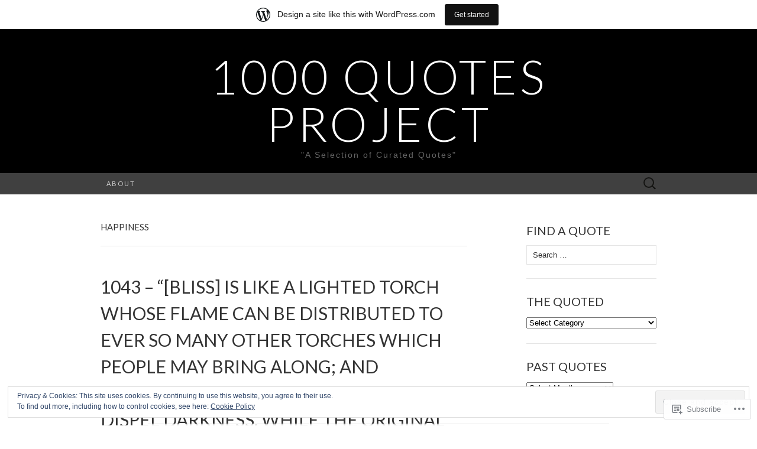

--- FILE ---
content_type: text/html; charset=UTF-8
request_url: https://1000quotesproject.wordpress.com/tag/happiness/
body_size: 39659
content:
<!DOCTYPE html>
<html lang="en">
<head>
	<meta charset="UTF-8">
	<meta name="viewport" content="width=device-width">
	<title>Happiness | 1000 Quotes Project</title>
	<link rel="profile" href="http://gmpg.org/xfn/11">
	<link rel="pingback" href="https://1000quotesproject.wordpress.com/xmlrpc.php">
	<!--[if lt IE 9]>
		<script src="https://s0.wp.com/wp-content/themes/pub/suits/js/html5.js?m=1389124717i" type="text/javascript"></script>
	<![endif]-->
	<meta name='robots' content='max-image-preview:large' />
<link rel='dns-prefetch' href='//s0.wp.com' />
<link rel='dns-prefetch' href='//fonts-api.wp.com' />
<link rel='dns-prefetch' href='//af.pubmine.com' />
<link rel="alternate" type="application/rss+xml" title="1000 Quotes Project &raquo; Feed" href="https://1000quotesproject.wordpress.com/feed/" />
<link rel="alternate" type="application/rss+xml" title="1000 Quotes Project &raquo; Comments Feed" href="https://1000quotesproject.wordpress.com/comments/feed/" />
<link rel="alternate" type="application/rss+xml" title="1000 Quotes Project &raquo; Happiness Tag Feed" href="https://1000quotesproject.wordpress.com/tag/happiness/feed/" />
	<script type="text/javascript">
		/* <![CDATA[ */
		function addLoadEvent(func) {
			var oldonload = window.onload;
			if (typeof window.onload != 'function') {
				window.onload = func;
			} else {
				window.onload = function () {
					oldonload();
					func();
				}
			}
		}
		/* ]]> */
	</script>
	<link crossorigin='anonymous' rel='stylesheet' id='all-css-0-1' href='/_static/??-eJxljd0KwjAMhV/IGocy8UJ8lq6LJVualiVl7O03QWXi5fn7DszFhSyGYpCqK1wjicJMfURTwLqleSR07GcwTIW9oYLawngMqgfYATrO8YtIfhrRSKLr/ARb9df5G+/eB7Tiw/jWoFUg5b7ydkzyJCFDp2HKzB+9vHCPdG+ubdNeTrf2PKx2K1Fv&cssminify=yes' type='text/css' media='all' />
<style id='wp-emoji-styles-inline-css'>

	img.wp-smiley, img.emoji {
		display: inline !important;
		border: none !important;
		box-shadow: none !important;
		height: 1em !important;
		width: 1em !important;
		margin: 0 0.07em !important;
		vertical-align: -0.1em !important;
		background: none !important;
		padding: 0 !important;
	}
/*# sourceURL=wp-emoji-styles-inline-css */
</style>
<link crossorigin='anonymous' rel='stylesheet' id='all-css-2-1' href='/wp-content/plugins/gutenberg-core/v22.2.0/build/styles/block-library/style.css?m=1764855221i&cssminify=yes' type='text/css' media='all' />
<style id='wp-block-library-inline-css'>
.has-text-align-justify {
	text-align:justify;
}
.has-text-align-justify{text-align:justify;}

/*# sourceURL=wp-block-library-inline-css */
</style><style id='wp-block-paragraph-inline-css'>
.is-small-text{font-size:.875em}.is-regular-text{font-size:1em}.is-large-text{font-size:2.25em}.is-larger-text{font-size:3em}.has-drop-cap:not(:focus):first-letter{float:left;font-size:8.4em;font-style:normal;font-weight:100;line-height:.68;margin:.05em .1em 0 0;text-transform:uppercase}body.rtl .has-drop-cap:not(:focus):first-letter{float:none;margin-left:.1em}p.has-drop-cap.has-background{overflow:hidden}:root :where(p.has-background){padding:1.25em 2.375em}:where(p.has-text-color:not(.has-link-color)) a{color:inherit}p.has-text-align-left[style*="writing-mode:vertical-lr"],p.has-text-align-right[style*="writing-mode:vertical-rl"]{rotate:180deg}
/*# sourceURL=/wp-content/plugins/gutenberg-core/v22.2.0/build/styles/block-library/paragraph/style.css */
</style>
<style id='global-styles-inline-css'>
:root{--wp--preset--aspect-ratio--square: 1;--wp--preset--aspect-ratio--4-3: 4/3;--wp--preset--aspect-ratio--3-4: 3/4;--wp--preset--aspect-ratio--3-2: 3/2;--wp--preset--aspect-ratio--2-3: 2/3;--wp--preset--aspect-ratio--16-9: 16/9;--wp--preset--aspect-ratio--9-16: 9/16;--wp--preset--color--black: #000000;--wp--preset--color--cyan-bluish-gray: #abb8c3;--wp--preset--color--white: #ffffff;--wp--preset--color--pale-pink: #f78da7;--wp--preset--color--vivid-red: #cf2e2e;--wp--preset--color--luminous-vivid-orange: #ff6900;--wp--preset--color--luminous-vivid-amber: #fcb900;--wp--preset--color--light-green-cyan: #7bdcb5;--wp--preset--color--vivid-green-cyan: #00d084;--wp--preset--color--pale-cyan-blue: #8ed1fc;--wp--preset--color--vivid-cyan-blue: #0693e3;--wp--preset--color--vivid-purple: #9b51e0;--wp--preset--gradient--vivid-cyan-blue-to-vivid-purple: linear-gradient(135deg,rgb(6,147,227) 0%,rgb(155,81,224) 100%);--wp--preset--gradient--light-green-cyan-to-vivid-green-cyan: linear-gradient(135deg,rgb(122,220,180) 0%,rgb(0,208,130) 100%);--wp--preset--gradient--luminous-vivid-amber-to-luminous-vivid-orange: linear-gradient(135deg,rgb(252,185,0) 0%,rgb(255,105,0) 100%);--wp--preset--gradient--luminous-vivid-orange-to-vivid-red: linear-gradient(135deg,rgb(255,105,0) 0%,rgb(207,46,46) 100%);--wp--preset--gradient--very-light-gray-to-cyan-bluish-gray: linear-gradient(135deg,rgb(238,238,238) 0%,rgb(169,184,195) 100%);--wp--preset--gradient--cool-to-warm-spectrum: linear-gradient(135deg,rgb(74,234,220) 0%,rgb(151,120,209) 20%,rgb(207,42,186) 40%,rgb(238,44,130) 60%,rgb(251,105,98) 80%,rgb(254,248,76) 100%);--wp--preset--gradient--blush-light-purple: linear-gradient(135deg,rgb(255,206,236) 0%,rgb(152,150,240) 100%);--wp--preset--gradient--blush-bordeaux: linear-gradient(135deg,rgb(254,205,165) 0%,rgb(254,45,45) 50%,rgb(107,0,62) 100%);--wp--preset--gradient--luminous-dusk: linear-gradient(135deg,rgb(255,203,112) 0%,rgb(199,81,192) 50%,rgb(65,88,208) 100%);--wp--preset--gradient--pale-ocean: linear-gradient(135deg,rgb(255,245,203) 0%,rgb(182,227,212) 50%,rgb(51,167,181) 100%);--wp--preset--gradient--electric-grass: linear-gradient(135deg,rgb(202,248,128) 0%,rgb(113,206,126) 100%);--wp--preset--gradient--midnight: linear-gradient(135deg,rgb(2,3,129) 0%,rgb(40,116,252) 100%);--wp--preset--font-size--small: 13px;--wp--preset--font-size--medium: 20px;--wp--preset--font-size--large: 36px;--wp--preset--font-size--x-large: 42px;--wp--preset--font-family--albert-sans: 'Albert Sans', sans-serif;--wp--preset--font-family--alegreya: Alegreya, serif;--wp--preset--font-family--arvo: Arvo, serif;--wp--preset--font-family--bodoni-moda: 'Bodoni Moda', serif;--wp--preset--font-family--bricolage-grotesque: 'Bricolage Grotesque', sans-serif;--wp--preset--font-family--cabin: Cabin, sans-serif;--wp--preset--font-family--chivo: Chivo, sans-serif;--wp--preset--font-family--commissioner: Commissioner, sans-serif;--wp--preset--font-family--cormorant: Cormorant, serif;--wp--preset--font-family--courier-prime: 'Courier Prime', monospace;--wp--preset--font-family--crimson-pro: 'Crimson Pro', serif;--wp--preset--font-family--dm-mono: 'DM Mono', monospace;--wp--preset--font-family--dm-sans: 'DM Sans', sans-serif;--wp--preset--font-family--dm-serif-display: 'DM Serif Display', serif;--wp--preset--font-family--domine: Domine, serif;--wp--preset--font-family--eb-garamond: 'EB Garamond', serif;--wp--preset--font-family--epilogue: Epilogue, sans-serif;--wp--preset--font-family--fahkwang: Fahkwang, sans-serif;--wp--preset--font-family--figtree: Figtree, sans-serif;--wp--preset--font-family--fira-sans: 'Fira Sans', sans-serif;--wp--preset--font-family--fjalla-one: 'Fjalla One', sans-serif;--wp--preset--font-family--fraunces: Fraunces, serif;--wp--preset--font-family--gabarito: Gabarito, system-ui;--wp--preset--font-family--ibm-plex-mono: 'IBM Plex Mono', monospace;--wp--preset--font-family--ibm-plex-sans: 'IBM Plex Sans', sans-serif;--wp--preset--font-family--ibarra-real-nova: 'Ibarra Real Nova', serif;--wp--preset--font-family--instrument-serif: 'Instrument Serif', serif;--wp--preset--font-family--inter: Inter, sans-serif;--wp--preset--font-family--josefin-sans: 'Josefin Sans', sans-serif;--wp--preset--font-family--jost: Jost, sans-serif;--wp--preset--font-family--libre-baskerville: 'Libre Baskerville', serif;--wp--preset--font-family--libre-franklin: 'Libre Franklin', sans-serif;--wp--preset--font-family--literata: Literata, serif;--wp--preset--font-family--lora: Lora, serif;--wp--preset--font-family--merriweather: Merriweather, serif;--wp--preset--font-family--montserrat: Montserrat, sans-serif;--wp--preset--font-family--newsreader: Newsreader, serif;--wp--preset--font-family--noto-sans-mono: 'Noto Sans Mono', sans-serif;--wp--preset--font-family--nunito: Nunito, sans-serif;--wp--preset--font-family--open-sans: 'Open Sans', sans-serif;--wp--preset--font-family--overpass: Overpass, sans-serif;--wp--preset--font-family--pt-serif: 'PT Serif', serif;--wp--preset--font-family--petrona: Petrona, serif;--wp--preset--font-family--piazzolla: Piazzolla, serif;--wp--preset--font-family--playfair-display: 'Playfair Display', serif;--wp--preset--font-family--plus-jakarta-sans: 'Plus Jakarta Sans', sans-serif;--wp--preset--font-family--poppins: Poppins, sans-serif;--wp--preset--font-family--raleway: Raleway, sans-serif;--wp--preset--font-family--roboto: Roboto, sans-serif;--wp--preset--font-family--roboto-slab: 'Roboto Slab', serif;--wp--preset--font-family--rubik: Rubik, sans-serif;--wp--preset--font-family--rufina: Rufina, serif;--wp--preset--font-family--sora: Sora, sans-serif;--wp--preset--font-family--source-sans-3: 'Source Sans 3', sans-serif;--wp--preset--font-family--source-serif-4: 'Source Serif 4', serif;--wp--preset--font-family--space-mono: 'Space Mono', monospace;--wp--preset--font-family--syne: Syne, sans-serif;--wp--preset--font-family--texturina: Texturina, serif;--wp--preset--font-family--urbanist: Urbanist, sans-serif;--wp--preset--font-family--work-sans: 'Work Sans', sans-serif;--wp--preset--spacing--20: 0.44rem;--wp--preset--spacing--30: 0.67rem;--wp--preset--spacing--40: 1rem;--wp--preset--spacing--50: 1.5rem;--wp--preset--spacing--60: 2.25rem;--wp--preset--spacing--70: 3.38rem;--wp--preset--spacing--80: 5.06rem;--wp--preset--shadow--natural: 6px 6px 9px rgba(0, 0, 0, 0.2);--wp--preset--shadow--deep: 12px 12px 50px rgba(0, 0, 0, 0.4);--wp--preset--shadow--sharp: 6px 6px 0px rgba(0, 0, 0, 0.2);--wp--preset--shadow--outlined: 6px 6px 0px -3px rgb(255, 255, 255), 6px 6px rgb(0, 0, 0);--wp--preset--shadow--crisp: 6px 6px 0px rgb(0, 0, 0);}:where(.is-layout-flex){gap: 0.5em;}:where(.is-layout-grid){gap: 0.5em;}body .is-layout-flex{display: flex;}.is-layout-flex{flex-wrap: wrap;align-items: center;}.is-layout-flex > :is(*, div){margin: 0;}body .is-layout-grid{display: grid;}.is-layout-grid > :is(*, div){margin: 0;}:where(.wp-block-columns.is-layout-flex){gap: 2em;}:where(.wp-block-columns.is-layout-grid){gap: 2em;}:where(.wp-block-post-template.is-layout-flex){gap: 1.25em;}:where(.wp-block-post-template.is-layout-grid){gap: 1.25em;}.has-black-color{color: var(--wp--preset--color--black) !important;}.has-cyan-bluish-gray-color{color: var(--wp--preset--color--cyan-bluish-gray) !important;}.has-white-color{color: var(--wp--preset--color--white) !important;}.has-pale-pink-color{color: var(--wp--preset--color--pale-pink) !important;}.has-vivid-red-color{color: var(--wp--preset--color--vivid-red) !important;}.has-luminous-vivid-orange-color{color: var(--wp--preset--color--luminous-vivid-orange) !important;}.has-luminous-vivid-amber-color{color: var(--wp--preset--color--luminous-vivid-amber) !important;}.has-light-green-cyan-color{color: var(--wp--preset--color--light-green-cyan) !important;}.has-vivid-green-cyan-color{color: var(--wp--preset--color--vivid-green-cyan) !important;}.has-pale-cyan-blue-color{color: var(--wp--preset--color--pale-cyan-blue) !important;}.has-vivid-cyan-blue-color{color: var(--wp--preset--color--vivid-cyan-blue) !important;}.has-vivid-purple-color{color: var(--wp--preset--color--vivid-purple) !important;}.has-black-background-color{background-color: var(--wp--preset--color--black) !important;}.has-cyan-bluish-gray-background-color{background-color: var(--wp--preset--color--cyan-bluish-gray) !important;}.has-white-background-color{background-color: var(--wp--preset--color--white) !important;}.has-pale-pink-background-color{background-color: var(--wp--preset--color--pale-pink) !important;}.has-vivid-red-background-color{background-color: var(--wp--preset--color--vivid-red) !important;}.has-luminous-vivid-orange-background-color{background-color: var(--wp--preset--color--luminous-vivid-orange) !important;}.has-luminous-vivid-amber-background-color{background-color: var(--wp--preset--color--luminous-vivid-amber) !important;}.has-light-green-cyan-background-color{background-color: var(--wp--preset--color--light-green-cyan) !important;}.has-vivid-green-cyan-background-color{background-color: var(--wp--preset--color--vivid-green-cyan) !important;}.has-pale-cyan-blue-background-color{background-color: var(--wp--preset--color--pale-cyan-blue) !important;}.has-vivid-cyan-blue-background-color{background-color: var(--wp--preset--color--vivid-cyan-blue) !important;}.has-vivid-purple-background-color{background-color: var(--wp--preset--color--vivid-purple) !important;}.has-black-border-color{border-color: var(--wp--preset--color--black) !important;}.has-cyan-bluish-gray-border-color{border-color: var(--wp--preset--color--cyan-bluish-gray) !important;}.has-white-border-color{border-color: var(--wp--preset--color--white) !important;}.has-pale-pink-border-color{border-color: var(--wp--preset--color--pale-pink) !important;}.has-vivid-red-border-color{border-color: var(--wp--preset--color--vivid-red) !important;}.has-luminous-vivid-orange-border-color{border-color: var(--wp--preset--color--luminous-vivid-orange) !important;}.has-luminous-vivid-amber-border-color{border-color: var(--wp--preset--color--luminous-vivid-amber) !important;}.has-light-green-cyan-border-color{border-color: var(--wp--preset--color--light-green-cyan) !important;}.has-vivid-green-cyan-border-color{border-color: var(--wp--preset--color--vivid-green-cyan) !important;}.has-pale-cyan-blue-border-color{border-color: var(--wp--preset--color--pale-cyan-blue) !important;}.has-vivid-cyan-blue-border-color{border-color: var(--wp--preset--color--vivid-cyan-blue) !important;}.has-vivid-purple-border-color{border-color: var(--wp--preset--color--vivid-purple) !important;}.has-vivid-cyan-blue-to-vivid-purple-gradient-background{background: var(--wp--preset--gradient--vivid-cyan-blue-to-vivid-purple) !important;}.has-light-green-cyan-to-vivid-green-cyan-gradient-background{background: var(--wp--preset--gradient--light-green-cyan-to-vivid-green-cyan) !important;}.has-luminous-vivid-amber-to-luminous-vivid-orange-gradient-background{background: var(--wp--preset--gradient--luminous-vivid-amber-to-luminous-vivid-orange) !important;}.has-luminous-vivid-orange-to-vivid-red-gradient-background{background: var(--wp--preset--gradient--luminous-vivid-orange-to-vivid-red) !important;}.has-very-light-gray-to-cyan-bluish-gray-gradient-background{background: var(--wp--preset--gradient--very-light-gray-to-cyan-bluish-gray) !important;}.has-cool-to-warm-spectrum-gradient-background{background: var(--wp--preset--gradient--cool-to-warm-spectrum) !important;}.has-blush-light-purple-gradient-background{background: var(--wp--preset--gradient--blush-light-purple) !important;}.has-blush-bordeaux-gradient-background{background: var(--wp--preset--gradient--blush-bordeaux) !important;}.has-luminous-dusk-gradient-background{background: var(--wp--preset--gradient--luminous-dusk) !important;}.has-pale-ocean-gradient-background{background: var(--wp--preset--gradient--pale-ocean) !important;}.has-electric-grass-gradient-background{background: var(--wp--preset--gradient--electric-grass) !important;}.has-midnight-gradient-background{background: var(--wp--preset--gradient--midnight) !important;}.has-small-font-size{font-size: var(--wp--preset--font-size--small) !important;}.has-medium-font-size{font-size: var(--wp--preset--font-size--medium) !important;}.has-large-font-size{font-size: var(--wp--preset--font-size--large) !important;}.has-x-large-font-size{font-size: var(--wp--preset--font-size--x-large) !important;}.has-albert-sans-font-family{font-family: var(--wp--preset--font-family--albert-sans) !important;}.has-alegreya-font-family{font-family: var(--wp--preset--font-family--alegreya) !important;}.has-arvo-font-family{font-family: var(--wp--preset--font-family--arvo) !important;}.has-bodoni-moda-font-family{font-family: var(--wp--preset--font-family--bodoni-moda) !important;}.has-bricolage-grotesque-font-family{font-family: var(--wp--preset--font-family--bricolage-grotesque) !important;}.has-cabin-font-family{font-family: var(--wp--preset--font-family--cabin) !important;}.has-chivo-font-family{font-family: var(--wp--preset--font-family--chivo) !important;}.has-commissioner-font-family{font-family: var(--wp--preset--font-family--commissioner) !important;}.has-cormorant-font-family{font-family: var(--wp--preset--font-family--cormorant) !important;}.has-courier-prime-font-family{font-family: var(--wp--preset--font-family--courier-prime) !important;}.has-crimson-pro-font-family{font-family: var(--wp--preset--font-family--crimson-pro) !important;}.has-dm-mono-font-family{font-family: var(--wp--preset--font-family--dm-mono) !important;}.has-dm-sans-font-family{font-family: var(--wp--preset--font-family--dm-sans) !important;}.has-dm-serif-display-font-family{font-family: var(--wp--preset--font-family--dm-serif-display) !important;}.has-domine-font-family{font-family: var(--wp--preset--font-family--domine) !important;}.has-eb-garamond-font-family{font-family: var(--wp--preset--font-family--eb-garamond) !important;}.has-epilogue-font-family{font-family: var(--wp--preset--font-family--epilogue) !important;}.has-fahkwang-font-family{font-family: var(--wp--preset--font-family--fahkwang) !important;}.has-figtree-font-family{font-family: var(--wp--preset--font-family--figtree) !important;}.has-fira-sans-font-family{font-family: var(--wp--preset--font-family--fira-sans) !important;}.has-fjalla-one-font-family{font-family: var(--wp--preset--font-family--fjalla-one) !important;}.has-fraunces-font-family{font-family: var(--wp--preset--font-family--fraunces) !important;}.has-gabarito-font-family{font-family: var(--wp--preset--font-family--gabarito) !important;}.has-ibm-plex-mono-font-family{font-family: var(--wp--preset--font-family--ibm-plex-mono) !important;}.has-ibm-plex-sans-font-family{font-family: var(--wp--preset--font-family--ibm-plex-sans) !important;}.has-ibarra-real-nova-font-family{font-family: var(--wp--preset--font-family--ibarra-real-nova) !important;}.has-instrument-serif-font-family{font-family: var(--wp--preset--font-family--instrument-serif) !important;}.has-inter-font-family{font-family: var(--wp--preset--font-family--inter) !important;}.has-josefin-sans-font-family{font-family: var(--wp--preset--font-family--josefin-sans) !important;}.has-jost-font-family{font-family: var(--wp--preset--font-family--jost) !important;}.has-libre-baskerville-font-family{font-family: var(--wp--preset--font-family--libre-baskerville) !important;}.has-libre-franklin-font-family{font-family: var(--wp--preset--font-family--libre-franklin) !important;}.has-literata-font-family{font-family: var(--wp--preset--font-family--literata) !important;}.has-lora-font-family{font-family: var(--wp--preset--font-family--lora) !important;}.has-merriweather-font-family{font-family: var(--wp--preset--font-family--merriweather) !important;}.has-montserrat-font-family{font-family: var(--wp--preset--font-family--montserrat) !important;}.has-newsreader-font-family{font-family: var(--wp--preset--font-family--newsreader) !important;}.has-noto-sans-mono-font-family{font-family: var(--wp--preset--font-family--noto-sans-mono) !important;}.has-nunito-font-family{font-family: var(--wp--preset--font-family--nunito) !important;}.has-open-sans-font-family{font-family: var(--wp--preset--font-family--open-sans) !important;}.has-overpass-font-family{font-family: var(--wp--preset--font-family--overpass) !important;}.has-pt-serif-font-family{font-family: var(--wp--preset--font-family--pt-serif) !important;}.has-petrona-font-family{font-family: var(--wp--preset--font-family--petrona) !important;}.has-piazzolla-font-family{font-family: var(--wp--preset--font-family--piazzolla) !important;}.has-playfair-display-font-family{font-family: var(--wp--preset--font-family--playfair-display) !important;}.has-plus-jakarta-sans-font-family{font-family: var(--wp--preset--font-family--plus-jakarta-sans) !important;}.has-poppins-font-family{font-family: var(--wp--preset--font-family--poppins) !important;}.has-raleway-font-family{font-family: var(--wp--preset--font-family--raleway) !important;}.has-roboto-font-family{font-family: var(--wp--preset--font-family--roboto) !important;}.has-roboto-slab-font-family{font-family: var(--wp--preset--font-family--roboto-slab) !important;}.has-rubik-font-family{font-family: var(--wp--preset--font-family--rubik) !important;}.has-rufina-font-family{font-family: var(--wp--preset--font-family--rufina) !important;}.has-sora-font-family{font-family: var(--wp--preset--font-family--sora) !important;}.has-source-sans-3-font-family{font-family: var(--wp--preset--font-family--source-sans-3) !important;}.has-source-serif-4-font-family{font-family: var(--wp--preset--font-family--source-serif-4) !important;}.has-space-mono-font-family{font-family: var(--wp--preset--font-family--space-mono) !important;}.has-syne-font-family{font-family: var(--wp--preset--font-family--syne) !important;}.has-texturina-font-family{font-family: var(--wp--preset--font-family--texturina) !important;}.has-urbanist-font-family{font-family: var(--wp--preset--font-family--urbanist) !important;}.has-work-sans-font-family{font-family: var(--wp--preset--font-family--work-sans) !important;}
/*# sourceURL=global-styles-inline-css */
</style>

<style id='classic-theme-styles-inline-css'>
/*! This file is auto-generated */
.wp-block-button__link{color:#fff;background-color:#32373c;border-radius:9999px;box-shadow:none;text-decoration:none;padding:calc(.667em + 2px) calc(1.333em + 2px);font-size:1.125em}.wp-block-file__button{background:#32373c;color:#fff;text-decoration:none}
/*# sourceURL=/wp-includes/css/classic-themes.min.css */
</style>
<link crossorigin='anonymous' rel='stylesheet' id='all-css-4-1' href='/_static/??-eJx9jEEOAiEQBD/kQECjeDC+ZWEnijIwYWA3/l72op689KFTVXplCCU3zE1z6reYRYfiUwlP0VYZpwxIJE4IFRd10HOU9iFA2iuhCiI7/ROiDt9WxfETT20jCOc4YUIa2D9t5eGA91xRBMZS7ATtPkTZvCtdzNEZt7f2fHq8Afl7R7w=&cssminify=yes' type='text/css' media='all' />
<link rel='stylesheet' id='suits-font-css' href='https://fonts-api.wp.com/css?family=Lato%3A100%2C300%2C400%26subset%3Dlatin%2Clatin-ext' media='all' />
<link crossorigin='anonymous' rel='stylesheet' id='all-css-6-1' href='/_static/??-eJx9i0EKgzAQAD/UdJEEiwfpW0xY05RNNrgbir83venF2wzMwK+awEWxKOgHMwrU5kFaUgHRnfAZRB5wynIzlVpMRWBDTxw7RujVSe+miGyIw6KJy0XMSkva/us7z8PLDeNkrbPfAw6OPHc=&cssminify=yes' type='text/css' media='all' />
<link crossorigin='anonymous' rel='stylesheet' id='print-css-7-1' href='/wp-content/mu-plugins/global-print/global-print.css?m=1465851035i&cssminify=yes' type='text/css' media='print' />
<style id='jetpack-global-styles-frontend-style-inline-css'>
:root { --font-headings: unset; --font-base: unset; --font-headings-default: -apple-system,BlinkMacSystemFont,"Segoe UI",Roboto,Oxygen-Sans,Ubuntu,Cantarell,"Helvetica Neue",sans-serif; --font-base-default: -apple-system,BlinkMacSystemFont,"Segoe UI",Roboto,Oxygen-Sans,Ubuntu,Cantarell,"Helvetica Neue",sans-serif;}
/*# sourceURL=jetpack-global-styles-frontend-style-inline-css */
</style>
<link crossorigin='anonymous' rel='stylesheet' id='all-css-10-1' href='/wp-content/themes/h4/global.css?m=1420737423i&cssminify=yes' type='text/css' media='all' />
<script type="text/javascript" id="wpcom-actionbar-placeholder-js-extra">
/* <![CDATA[ */
var actionbardata = {"siteID":"82008824","postID":"0","siteURL":"https://1000quotesproject.wordpress.com","xhrURL":"https://1000quotesproject.wordpress.com/wp-admin/admin-ajax.php","nonce":"ea2019d99d","isLoggedIn":"","statusMessage":"","subsEmailDefault":"instantly","proxyScriptUrl":"https://s0.wp.com/wp-content/js/wpcom-proxy-request.js?m=1513050504i&amp;ver=20211021","i18n":{"followedText":"New posts from this site will now appear in your \u003Ca href=\"https://wordpress.com/reader\"\u003EReader\u003C/a\u003E","foldBar":"Collapse this bar","unfoldBar":"Expand this bar","shortLinkCopied":"Shortlink copied to clipboard."}};
//# sourceURL=wpcom-actionbar-placeholder-js-extra
/* ]]> */
</script>
<script type="text/javascript" id="jetpack-mu-wpcom-settings-js-before">
/* <![CDATA[ */
var JETPACK_MU_WPCOM_SETTINGS = {"assetsUrl":"https://s0.wp.com/wp-content/mu-plugins/jetpack-mu-wpcom-plugin/sun/jetpack_vendor/automattic/jetpack-mu-wpcom/src/build/"};
//# sourceURL=jetpack-mu-wpcom-settings-js-before
/* ]]> */
</script>
<script crossorigin='anonymous' type='text/javascript'  src='/_static/??-eJyFjcsOwiAQRX/I6dSa+lgYvwWBEAgMOAPW/n3bqIk7V2dxT87FqYDOVC1VDIIcKxTOr7kLssN186RjM1a2MTya5fmDLnn6K0HyjlW1v/L37R6zgxKb8yQ4ZTbKCOioRN4hnQo+hw1AmcCZwmvilq7709CPh/54voQFmNpFWg=='></script>
<script type="text/javascript" id="rlt-proxy-js-after">
/* <![CDATA[ */
	rltInitialize( {"token":null,"iframeOrigins":["https:\/\/widgets.wp.com"]} );
//# sourceURL=rlt-proxy-js-after
/* ]]> */
</script>
<link rel="EditURI" type="application/rsd+xml" title="RSD" href="https://1000quotesproject.wordpress.com/xmlrpc.php?rsd" />
<meta name="generator" content="WordPress.com" />

<!-- Jetpack Open Graph Tags -->
<meta property="og:type" content="website" />
<meta property="og:title" content="Happiness &#8211; 1000 Quotes Project" />
<meta property="og:url" content="https://1000quotesproject.wordpress.com/tag/happiness/" />
<meta property="og:site_name" content="1000 Quotes Project" />
<meta property="og:image" content="https://s0.wp.com/i/blank.jpg?m=1383295312i" />
<meta property="og:image:width" content="200" />
<meta property="og:image:height" content="200" />
<meta property="og:image:alt" content="" />
<meta property="og:locale" content="en_US" />
<meta property="fb:app_id" content="249643311490" />

<!-- End Jetpack Open Graph Tags -->
<link rel="shortcut icon" type="image/x-icon" href="https://s0.wp.com/i/favicon.ico?m=1713425267i" sizes="16x16 24x24 32x32 48x48" />
<link rel="icon" type="image/x-icon" href="https://s0.wp.com/i/favicon.ico?m=1713425267i" sizes="16x16 24x24 32x32 48x48" />
<link rel="apple-touch-icon" href="https://s0.wp.com/i/webclip.png?m=1713868326i" />
<link rel='openid.server' href='https://1000quotesproject.wordpress.com/?openidserver=1' />
<link rel='openid.delegate' href='https://1000quotesproject.wordpress.com/' />
<link rel="search" type="application/opensearchdescription+xml" href="https://1000quotesproject.wordpress.com/osd.xml" title="1000 Quotes Project" />
<link rel="search" type="application/opensearchdescription+xml" href="https://s1.wp.com/opensearch.xml" title="WordPress.com" />
<meta name="theme-color" content="#ffffff" />
		<style type="text/css">
			.recentcomments a {
				display: inline !important;
				padding: 0 !important;
				margin: 0 !important;
			}

			table.recentcommentsavatartop img.avatar, table.recentcommentsavatarend img.avatar {
				border: 0px;
				margin: 0;
			}

			table.recentcommentsavatartop a, table.recentcommentsavatarend a {
				border: 0px !important;
				background-color: transparent !important;
			}

			td.recentcommentsavatarend, td.recentcommentsavatartop {
				padding: 0px 0px 1px 0px;
				margin: 0px;
			}

			td.recentcommentstextend {
				border: none !important;
				padding: 0px 0px 2px 10px;
			}

			.rtl td.recentcommentstextend {
				padding: 0px 10px 2px 0px;
			}

			td.recentcommentstexttop {
				border: none;
				padding: 0px 0px 0px 10px;
			}

			.rtl td.recentcommentstexttop {
				padding: 0px 10px 0px 0px;
			}
		</style>
		<meta name="description" content="Posts about Happiness written by Chalax91" />
<script type="text/javascript">
/* <![CDATA[ */
var wa_client = {}; wa_client.cmd = []; wa_client.config = { 'blog_id': 82008824, 'blog_language': 'en', 'is_wordads': false, 'hosting_type': 0, 'afp_account_id': null, 'afp_host_id': 5038568878849053, 'theme': 'pub/suits', '_': { 'title': 'Advertisement', 'privacy_settings': 'Privacy Settings' }, 'formats': [ 'belowpost', 'bottom_sticky', 'sidebar_sticky_right', 'sidebar', 'gutenberg_rectangle', 'gutenberg_leaderboard', 'gutenberg_mobile_leaderboard', 'gutenberg_skyscraper' ] };
/* ]]> */
</script>
		<script type="text/javascript">

			window.doNotSellCallback = function() {

				var linkElements = [
					'a[href="https://wordpress.com/?ref=footer_blog"]',
					'a[href="https://wordpress.com/?ref=footer_website"]',
					'a[href="https://wordpress.com/?ref=vertical_footer"]',
					'a[href^="https://wordpress.com/?ref=footer_segment_"]',
				].join(',');

				var dnsLink = document.createElement( 'a' );
				dnsLink.href = 'https://wordpress.com/advertising-program-optout/';
				dnsLink.classList.add( 'do-not-sell-link' );
				dnsLink.rel = 'nofollow';
				dnsLink.style.marginLeft = '0.5em';
				dnsLink.textContent = 'Do Not Sell or Share My Personal Information';

				var creditLinks = document.querySelectorAll( linkElements );

				if ( 0 === creditLinks.length ) {
					return false;
				}

				Array.prototype.forEach.call( creditLinks, function( el ) {
					el.insertAdjacentElement( 'afterend', dnsLink );
				});

				return true;
			};

		</script>
		<script type="text/javascript">
	window.google_analytics_uacct = "UA-52447-2";
</script>

<script type="text/javascript">
	var _gaq = _gaq || [];
	_gaq.push(['_setAccount', 'UA-52447-2']);
	_gaq.push(['_gat._anonymizeIp']);
	_gaq.push(['_setDomainName', 'wordpress.com']);
	_gaq.push(['_initData']);
	_gaq.push(['_trackPageview']);

	(function() {
		var ga = document.createElement('script'); ga.type = 'text/javascript'; ga.async = true;
		ga.src = ('https:' == document.location.protocol ? 'https://ssl' : 'http://www') + '.google-analytics.com/ga.js';
		(document.getElementsByTagName('head')[0] || document.getElementsByTagName('body')[0]).appendChild(ga);
	})();
</script>
<link crossorigin='anonymous' rel='stylesheet' id='all-css-0-3' href='/_static/??-eJydzMsKwjAQheEXMh3qBXUhPoqkk6FMO7mQSSi+vRFUcCPU5X84fLAkgzEUCgV8NUnqyEFhopIszq8GrQFuHBCGyuJaDoqZU+HYvl/VeQ4dqm5gJSwR52YtnCivBHx0VUgBbY5VST6f9/CnV1jImdGKUL7/qqd/9Zf+eNidT/2+304PjvSB1Q==&cssminify=yes' type='text/css' media='all' />
</head>

<body class="archive tag tag-happiness tag-22297 wp-theme-pubsuits customizer-styles-applied single-author no-footer-sidebar jetpack-reblog-enabled has-marketing-bar has-marketing-bar-theme-suits">
	<div id="page" class="hfeed site">

		<header id="masthead" class="site-header" role="banner">
			
			<a class="home-link" href="https://1000quotesproject.wordpress.com/" title="1000 Quotes Project" rel="home">
				<h1 class="site-title">1000 Quotes Project</h1>
				<h2 class="site-description">&quot;A Selection of Curated Quotes&quot;</h2>
			</a><!-- #navbar .header-navigation -->

			<div id="navbar" class="header-navigation">

				<nav id="site-navigation" class="navigation main-navigation" role="navigation">
					<h3 class="menu-toggle">Menu</h3>
					<div class="nav-menu"><ul>
<li class="page_item page-item-1"><a href="https://1000quotesproject.wordpress.com/about/">About</a></li>
</ul></div>
					<form role="search" method="get" class="search-form" action="https://1000quotesproject.wordpress.com/">
				<label>
					<span class="screen-reader-text">Search for:</span>
					<input type="search" class="search-field" placeholder="Search &hellip;" value="" name="s" />
				</label>
				<input type="submit" class="search-submit" value="Search" />
			</form>				</nav><!-- #site-navigation .navigation .main-navigation -->

			</div><!-- #navbar .header-navigation -->

		</header><!-- #masthead .site-header -->

		<div id="main" class="site-main">

<div id="primary" class="content-area">
	<div id="content" class="site-content" role="main">

					<header class="archive-header">
				<h1 class="archive-title">
					Happiness				</h1>
				
			</header><!-- .archive-header -->

			
<article id="post-4022" class="post-4022 post type-post status-publish format-standard hentry category-gautama-siddhartha-the-buddha tag-bliss tag-buddha tag-buddhism tag-burning tag-distribute tag-do-onto-others tag-happiness tag-helping tag-others tag-paraphrasing tag-sharing tag-sourced tag-torch">

			<a href="https://1000quotesproject.wordpress.com/2019/12/07/1043-bliss-is-like-a-lighted-torch-whose-flame-can-be-distributed-to-ever-so-many-other-torches-which-people-may-bring-along-and-therewith-they-will-cook-food-and-dispel-darkness-while-the-ori/" rel="bookmark">
	
			<header class="entry-header">

				
				<h1 class="entry-title">1043 &#8211; &#8220;[Bliss] is like a lighted torch whose flame can be distributed to ever so many other torches which people may bring along; and therewith they will cook food and dispel darkness, while the original torch itself remains burning ever the same. It is even so with the bliss of the&nbsp;Way.&#8221;</h1>
			</header><!-- .entry-header -->

												</a>
								<div class="entry-content">
					
<p>-Siddhartha Gautama, The Buddha</p>



<p><strong>Common Paraphrase <font color="red">[See Source Notes]</font>:</strong></p>



<p>&#8220;Thousands of candles can be lit from a single candle, And the life of the candle will not be shortened. Happiness never decreases by being shared.&#8221;</p>



 <a href="https://1000quotesproject.wordpress.com/2019/12/07/1043-bliss-is-like-a-lighted-torch-whose-flame-can-be-distributed-to-ever-so-many-other-torches-which-people-may-bring-along-and-therewith-they-will-cook-food-and-dispel-darkness-while-the-ori/#more-4022" class="more-link"><span aria-label="Continue reading 1043 &#8211; &#8220;[Bliss] is like a lighted torch whose flame can be distributed to ever so many other torches which people may bring along; and therewith they will cook food and dispel darkness, while the original torch itself remains burning ever the same. It is even so with the bliss of the&nbsp;Way.&#8221;">(more&hellip;)</span></a>									</div><!-- .entry-content -->
			
			<footer class="entry-meta">
				Posted in <a href="https://1000quotesproject.wordpress.com/category/gautama-siddhartha-the-buddha/" rel="category tag">Gautama, Siddhartha - The Buddha</a> and tagged <a href="https://1000quotesproject.wordpress.com/tag/bliss/" rel="tag">Bliss</a>, <a href="https://1000quotesproject.wordpress.com/tag/buddha/" rel="tag">Buddha</a>, <a href="https://1000quotesproject.wordpress.com/tag/buddhism/" rel="tag">Buddhism</a>, <a href="https://1000quotesproject.wordpress.com/tag/burning/" rel="tag">Burning</a>, <a href="https://1000quotesproject.wordpress.com/tag/distribute/" rel="tag">Distribute</a>, <a href="https://1000quotesproject.wordpress.com/tag/do-onto-others/" rel="tag">Do onto Others</a>, <a href="https://1000quotesproject.wordpress.com/tag/happiness/" rel="tag">Happiness</a>, <a href="https://1000quotesproject.wordpress.com/tag/helping/" rel="tag">Helping</a>, <a href="https://1000quotesproject.wordpress.com/tag/others/" rel="tag">Others</a>, <a href="https://1000quotesproject.wordpress.com/tag/paraphrasing/" rel="tag">Paraphrasing</a>, <a href="https://1000quotesproject.wordpress.com/tag/sharing/" rel="tag">Sharing</a>, <a href="https://1000quotesproject.wordpress.com/tag/sourced/" rel="tag">Sourced</a>, <a href="https://1000quotesproject.wordpress.com/tag/torch/" rel="tag">Torch</a><span class="on-date"> on <a href="https://1000quotesproject.wordpress.com/2019/12/07/1043-bliss-is-like-a-lighted-torch-whose-flame-can-be-distributed-to-ever-so-many-other-torches-which-people-may-bring-along-and-therewith-they-will-cook-food-and-dispel-darkness-while-the-ori/" title="10:00 am" rel="bookmark"><time class="entry-date" datetime="2019-12-07T10:00:00-06:00">December 7, 2019</time></a></span><span class="by-author"> by <span class="author vcard"><a class="url fn n" href="https://1000quotesproject.wordpress.com/author/chalax91/" title="View all posts by Chalax91" rel="author">Chalax91</a></span></span>.
									<a href="https://1000quotesproject.wordpress.com/2019/12/07/1043-bliss-is-like-a-lighted-torch-whose-flame-can-be-distributed-to-ever-so-many-other-torches-which-people-may-bring-along-and-therewith-they-will-cook-food-and-dispel-darkness-while-the-ori/#respond"><span class="leave-reply">Leave a comment</span></a>				
							</footer><!-- .entry-meta -->


</article><!-- #post-# .#post-class-# -->

<article id="post-3833" class="post-3833 post type-post status-publish format-standard hentry category-anonymous tag-anger tag-anonymous tag-dog tag-happiness tag-mirror tag-perspective tag-reflection tag-self-reflection tag-worldview">

			<a href="https://1000quotesproject.wordpress.com/2019/10/20/995-the-story-of-two-dogs/" rel="bookmark">
	
			<header class="entry-header">

				
				<h1 class="entry-title">995 &#8211; The Story of Two&nbsp;Dogs</h1>
			</header><!-- .entry-header -->

												</a>
								<div class="entry-content">
					
<p>&#8220;There is a story they tell of two dogs. Both at separate times walk into the same room. Ones comes out wagging its tail, while the other comes out growling. A woman watching this goes into the room to see what could possibly make one dog so happy and the other so mad. To her surprise she finds a room filled with mirrors. The happy dog found a thousand happy dogs looking back at him, while the angry dog saw only angry dogs growling back at him. What you see in the world around you is a reflection of who you are.&#8221;</p>



<p>-anonymous</p>



 <a href="https://1000quotesproject.wordpress.com/2019/10/20/995-the-story-of-two-dogs/#more-3833" class="more-link"><span aria-label="Continue reading 995 &#8211; The Story of Two&nbsp;Dogs">(more&hellip;)</span></a><div id="atatags-370373-6971ef965da5a">
		<script type="text/javascript">
			__ATA = window.__ATA || {};
			__ATA.cmd = window.__ATA.cmd || [];
			__ATA.cmd.push(function() {
				__ATA.initVideoSlot('atatags-370373-6971ef965da5a', {
					sectionId: '370373',
					format: 'inread'
				});
			});
		</script>
	</div>									</div><!-- .entry-content -->
			
			<footer class="entry-meta">
				Posted in <a href="https://1000quotesproject.wordpress.com/category/anonymous/" rel="category tag">anonymous</a> and tagged <a href="https://1000quotesproject.wordpress.com/tag/anger/" rel="tag">Anger</a>, <a href="https://1000quotesproject.wordpress.com/tag/anonymous/" rel="tag">anonymous</a>, <a href="https://1000quotesproject.wordpress.com/tag/dog/" rel="tag">Dog</a>, <a href="https://1000quotesproject.wordpress.com/tag/happiness/" rel="tag">Happiness</a>, <a href="https://1000quotesproject.wordpress.com/tag/mirror/" rel="tag">Mirror</a>, <a href="https://1000quotesproject.wordpress.com/tag/perspective/" rel="tag">Perspective</a>, <a href="https://1000quotesproject.wordpress.com/tag/reflection/" rel="tag">Reflection</a>, <a href="https://1000quotesproject.wordpress.com/tag/self-reflection/" rel="tag">Self-Reflection</a>, <a href="https://1000quotesproject.wordpress.com/tag/worldview/" rel="tag">Worldview</a><span class="on-date"> on <a href="https://1000quotesproject.wordpress.com/2019/10/20/995-the-story-of-two-dogs/" title="10:00 am" rel="bookmark"><time class="entry-date" datetime="2019-10-20T10:00:18-05:00">October 20, 2019</time></a></span><span class="by-author"> by <span class="author vcard"><a class="url fn n" href="https://1000quotesproject.wordpress.com/author/chalax91/" title="View all posts by Chalax91" rel="author">Chalax91</a></span></span>.
									<a href="https://1000quotesproject.wordpress.com/2019/10/20/995-the-story-of-two-dogs/#respond"><span class="leave-reply">Leave a comment</span></a>				
							</footer><!-- .entry-meta -->


</article><!-- #post-# .#post-class-# -->

<article id="post-3606" class="post-3606 post type-post status-publish format-standard hentry category-mandela-nelson tag-blood tag-happiness tag-hope tag-ideas tag-life tag-memories tag-moment tag-noble tag-overcome tag-rememberance tag-soul tag-sourced tag-thoughts tag-tragedy tag-victory tag-writing">

			<a href="https://1000quotesproject.wordpress.com/2019/08/23/942-a-good-pen-can-also-remind-us-of-the-happiest-moments-in-out-lives-bring-noble-ideas-into-our-dens-our-blood-and-our-souls-it-can-turn-tragedy-into-hope-and-victory/" rel="bookmark">
	
			<header class="entry-header">

				
				<h1 class="entry-title">942 &#8211; &#8220;A good pen can also remind us of the happiest moments in out lives, bring noble ideas into our dens, our blood and our souls. It can turn tragedy into hope and&nbsp;victory.&#8221;</h1>
			</header><!-- .entry-header -->

												</a>
								<div class="entry-content">
					
<p>-Nelson Mandela</p>



 <a href="https://1000quotesproject.wordpress.com/2019/08/23/942-a-good-pen-can-also-remind-us-of-the-happiest-moments-in-out-lives-bring-noble-ideas-into-our-dens-our-blood-and-our-souls-it-can-turn-tragedy-into-hope-and-victory/#more-3606" class="more-link"><span aria-label="Continue reading 942 &#8211; &#8220;A good pen can also remind us of the happiest moments in out lives, bring noble ideas into our dens, our blood and our souls. It can turn tragedy into hope and&nbsp;victory.&#8221;">(more&hellip;)</span></a>									</div><!-- .entry-content -->
			
			<footer class="entry-meta">
				Posted in <a href="https://1000quotesproject.wordpress.com/category/mandela-nelson/" rel="category tag">Mandela, Nelson</a> and tagged <a href="https://1000quotesproject.wordpress.com/tag/blood/" rel="tag">Blood</a>, <a href="https://1000quotesproject.wordpress.com/tag/happiness/" rel="tag">Happiness</a>, <a href="https://1000quotesproject.wordpress.com/tag/hope/" rel="tag">Hope</a>, <a href="https://1000quotesproject.wordpress.com/tag/ideas/" rel="tag">Ideas</a>, <a href="https://1000quotesproject.wordpress.com/tag/life/" rel="tag">Life</a>, <a href="https://1000quotesproject.wordpress.com/tag/memories/" rel="tag">Memories</a>, <a href="https://1000quotesproject.wordpress.com/tag/moment/" rel="tag">Moment</a>, <a href="https://1000quotesproject.wordpress.com/tag/noble/" rel="tag">Noble</a>, <a href="https://1000quotesproject.wordpress.com/tag/overcome/" rel="tag">Overcome</a>, <a href="https://1000quotesproject.wordpress.com/tag/rememberance/" rel="tag">Rememberance</a>, <a href="https://1000quotesproject.wordpress.com/tag/soul/" rel="tag">Soul</a>, <a href="https://1000quotesproject.wordpress.com/tag/sourced/" rel="tag">Sourced</a>, <a href="https://1000quotesproject.wordpress.com/tag/thoughts/" rel="tag">Thoughts</a>, <a href="https://1000quotesproject.wordpress.com/tag/tragedy/" rel="tag">Tragedy</a>, <a href="https://1000quotesproject.wordpress.com/tag/victory/" rel="tag">Victory</a>, <a href="https://1000quotesproject.wordpress.com/tag/writing/" rel="tag">Writing</a><span class="on-date"> on <a href="https://1000quotesproject.wordpress.com/2019/08/23/942-a-good-pen-can-also-remind-us-of-the-happiest-moments-in-out-lives-bring-noble-ideas-into-our-dens-our-blood-and-our-souls-it-can-turn-tragedy-into-hope-and-victory/" title="10:00 am" rel="bookmark"><time class="entry-date" datetime="2019-08-23T10:00:00-05:00">August 23, 2019</time></a></span><span class="by-author"> by <span class="author vcard"><a class="url fn n" href="https://1000quotesproject.wordpress.com/author/chalax91/" title="View all posts by Chalax91" rel="author">Chalax91</a></span></span>.
									<a href="https://1000quotesproject.wordpress.com/2019/08/23/942-a-good-pen-can-also-remind-us-of-the-happiest-moments-in-out-lives-bring-noble-ideas-into-our-dens-our-blood-and-our-souls-it-can-turn-tragedy-into-hope-and-victory/#respond"><span class="leave-reply">Leave a comment</span></a>				
							</footer><!-- .entry-meta -->


</article><!-- #post-# .#post-class-# -->

<article id="post-3589" class="post-3589 post type-post status-publish format-standard hentry category-thompson-hunter-s tag-existed tag-happiness tag-inspiration tag-life tag-life-lessons tag-live tag-metaphor tag-real-life tag-safety tag-security tag-sourced tag-thoughts-on-life">

			<a href="https://1000quotesproject.wordpress.com/2019/08/19/938-who-is-happier-he-who-has-braved-the-storm-of-life-and-lived-or-he-who-has-stayed-securely-on-shore-and-merely-existed/" rel="bookmark">
	
			<header class="entry-header">

				
				<h1 class="entry-title">938 &#8211; &#8220;Who is happier, he who has braved the storm of life and lived or he who has stayed securely on shore and merely&nbsp;existed?&#8221;</h1>
			</header><!-- .entry-header -->

												</a>
								<div class="entry-content">
					
<p>-Hunter S Thompson</p>



 <a href="https://1000quotesproject.wordpress.com/2019/08/19/938-who-is-happier-he-who-has-braved-the-storm-of-life-and-lived-or-he-who-has-stayed-securely-on-shore-and-merely-existed/#more-3589" class="more-link"><span aria-label="Continue reading 938 &#8211; &#8220;Who is happier, he who has braved the storm of life and lived or he who has stayed securely on shore and merely&nbsp;existed?&#8221;">(more&hellip;)</span></a>									</div><!-- .entry-content -->
			
			<footer class="entry-meta">
				Posted in <a href="https://1000quotesproject.wordpress.com/category/thompson-hunter-s/" rel="category tag">Thompson, Hunter S</a> and tagged <a href="https://1000quotesproject.wordpress.com/tag/existed/" rel="tag">Existed</a>, <a href="https://1000quotesproject.wordpress.com/tag/happiness/" rel="tag">Happiness</a>, <a href="https://1000quotesproject.wordpress.com/tag/inspiration/" rel="tag">Inspiration</a>, <a href="https://1000quotesproject.wordpress.com/tag/life/" rel="tag">Life</a>, <a href="https://1000quotesproject.wordpress.com/tag/life-lessons/" rel="tag">Life Lessons</a>, <a href="https://1000quotesproject.wordpress.com/tag/live/" rel="tag">Live</a>, <a href="https://1000quotesproject.wordpress.com/tag/metaphor/" rel="tag">Metaphor</a>, <a href="https://1000quotesproject.wordpress.com/tag/real-life/" rel="tag">Real Life</a>, <a href="https://1000quotesproject.wordpress.com/tag/safety/" rel="tag">Safety</a>, <a href="https://1000quotesproject.wordpress.com/tag/security/" rel="tag">Security</a>, <a href="https://1000quotesproject.wordpress.com/tag/sourced/" rel="tag">Sourced</a>, <a href="https://1000quotesproject.wordpress.com/tag/thoughts-on-life/" rel="tag">Thoughts on Life</a><span class="on-date"> on <a href="https://1000quotesproject.wordpress.com/2019/08/19/938-who-is-happier-he-who-has-braved-the-storm-of-life-and-lived-or-he-who-has-stayed-securely-on-shore-and-merely-existed/" title="10:00 am" rel="bookmark"><time class="entry-date" datetime="2019-08-19T10:00:00-05:00">August 19, 2019</time></a></span><span class="by-author"> by <span class="author vcard"><a class="url fn n" href="https://1000quotesproject.wordpress.com/author/chalax91/" title="View all posts by Chalax91" rel="author">Chalax91</a></span></span>.
									<a href="https://1000quotesproject.wordpress.com/2019/08/19/938-who-is-happier-he-who-has-braved-the-storm-of-life-and-lived-or-he-who-has-stayed-securely-on-shore-and-merely-existed/#respond"><span class="leave-reply">Leave a comment</span></a>				
							</footer><!-- .entry-meta -->


</article><!-- #post-# .#post-class-# -->

<article id="post-3569" class="post-3569 post type-post status-publish format-standard hentry category-fulghum-robert tag-beloved tag-boyfriend tag-compatible tag-girlfriend tag-happiness tag-life tag-life-lessons tag-loved-ones tag-lovers tag-mutual tag-significant-other tag-soulmate tag-sourced tag-thoughts-on-life tag-true-love tag-weird">

			<a href="https://1000quotesproject.wordpress.com/2019/08/14/933-were-all-a-little-weird-and-life-is-a-little-weird-and-when-we-find-someone-whose-weirdness-is-compatible-with-ours-we-join-up-with-them-and-fall-into-mutually-satisfying-weirdness/" rel="bookmark">
	
			<header class="entry-header">

				
				<h1 class="entry-title">933 &#8211; We&#8217;re all a little weird. And life is a little weird. And when we find someone whose weirdness is compatible with ours, we join up with them and fall into mutually satisfying weirdness — and call it love — true&nbsp;love.</h1>
			</header><!-- .entry-header -->

												</a>
								<div class="entry-content">
					
<p>-Robert Fulghum</p>



 <a href="https://1000quotesproject.wordpress.com/2019/08/14/933-were-all-a-little-weird-and-life-is-a-little-weird-and-when-we-find-someone-whose-weirdness-is-compatible-with-ours-we-join-up-with-them-and-fall-into-mutually-satisfying-weirdness/#more-3569" class="more-link"><span aria-label="Continue reading 933 &#8211; We&#8217;re all a little weird. And life is a little weird. And when we find someone whose weirdness is compatible with ours, we join up with them and fall into mutually satisfying weirdness — and call it love — true&nbsp;love.">(more&hellip;)</span></a>									</div><!-- .entry-content -->
			
			<footer class="entry-meta">
				Posted in <a href="https://1000quotesproject.wordpress.com/category/fulghum-robert/" rel="category tag">Fulghum, Robert</a> and tagged <a href="https://1000quotesproject.wordpress.com/tag/beloved/" rel="tag">Beloved</a>, <a href="https://1000quotesproject.wordpress.com/tag/boyfriend/" rel="tag">Boyfriend</a>, <a href="https://1000quotesproject.wordpress.com/tag/compatible/" rel="tag">Compatible</a>, <a href="https://1000quotesproject.wordpress.com/tag/girlfriend/" rel="tag">Girlfriend</a>, <a href="https://1000quotesproject.wordpress.com/tag/happiness/" rel="tag">Happiness</a>, <a href="https://1000quotesproject.wordpress.com/tag/life/" rel="tag">Life</a>, <a href="https://1000quotesproject.wordpress.com/tag/life-lessons/" rel="tag">Life Lessons</a>, <a href="https://1000quotesproject.wordpress.com/tag/loved-ones/" rel="tag">Loved Ones</a>, <a href="https://1000quotesproject.wordpress.com/tag/lovers/" rel="tag">Lovers</a>, <a href="https://1000quotesproject.wordpress.com/tag/mutual/" rel="tag">Mutual</a>, <a href="https://1000quotesproject.wordpress.com/tag/significant-other/" rel="tag">Significant Other</a>, <a href="https://1000quotesproject.wordpress.com/tag/soulmate/" rel="tag">Soulmate</a>, <a href="https://1000quotesproject.wordpress.com/tag/sourced/" rel="tag">Sourced</a>, <a href="https://1000quotesproject.wordpress.com/tag/thoughts-on-life/" rel="tag">Thoughts on Life</a>, <a href="https://1000quotesproject.wordpress.com/tag/true-love/" rel="tag">True Love</a>, <a href="https://1000quotesproject.wordpress.com/tag/weird/" rel="tag">Weird</a><span class="on-date"> on <a href="https://1000quotesproject.wordpress.com/2019/08/14/933-were-all-a-little-weird-and-life-is-a-little-weird-and-when-we-find-someone-whose-weirdness-is-compatible-with-ours-we-join-up-with-them-and-fall-into-mutually-satisfying-weirdness/" title="10:00 am" rel="bookmark"><time class="entry-date" datetime="2019-08-14T10:00:00-05:00">August 14, 2019</time></a></span><span class="by-author"> by <span class="author vcard"><a class="url fn n" href="https://1000quotesproject.wordpress.com/author/chalax91/" title="View all posts by Chalax91" rel="author">Chalax91</a></span></span>.
									<a href="https://1000quotesproject.wordpress.com/2019/08/14/933-were-all-a-little-weird-and-life-is-a-little-weird-and-when-we-find-someone-whose-weirdness-is-compatible-with-ours-we-join-up-with-them-and-fall-into-mutually-satisfying-weirdness/#respond"><span class="leave-reply">Leave a comment</span></a>				
							</footer><!-- .entry-meta -->


</article><!-- #post-# .#post-class-# -->

<article id="post-3526" class="post-3526 post type-post status-publish format-standard hentry category-palahniuk-chuck tag-attributed tag-crazy tag-good tag-good-life tag-happiness tag-life tag-life-lessons tag-revenge tag-thoughts-on-life tag-unsourced">

			<a href="https://1000quotesproject.wordpress.com/2019/08/03/923-thats-the-best-revenge-of-all-happiness-nothing-drives-people-crazier-than-seeing-someone-have-a-good-fucking-life/" rel="bookmark">
	
			<header class="entry-header">

				
				<h1 class="entry-title">923 &#8211; &#8220;That&#8217;s the best revenge of all: happiness. Nothing drives people crazier than seeing someone have a good fucking&nbsp;life.&#8221;</h1>
			</header><!-- .entry-header -->

												</a>
								<div class="entry-content">
					
<p>-Chuck Palahniuk <font color="blue">[Attributed]</font></p>



 <a href="https://1000quotesproject.wordpress.com/2019/08/03/923-thats-the-best-revenge-of-all-happiness-nothing-drives-people-crazier-than-seeing-someone-have-a-good-fucking-life/#more-3526" class="more-link"><span aria-label="Continue reading 923 &#8211; &#8220;That&#8217;s the best revenge of all: happiness. Nothing drives people crazier than seeing someone have a good fucking&nbsp;life.&#8221;">(more&hellip;)</span></a>									</div><!-- .entry-content -->
			
			<footer class="entry-meta">
				Posted in <a href="https://1000quotesproject.wordpress.com/category/palahniuk-chuck/" rel="category tag">Palahniuk, Chuck</a> and tagged <a href="https://1000quotesproject.wordpress.com/tag/attributed/" rel="tag">Attributed</a>, <a href="https://1000quotesproject.wordpress.com/tag/crazy/" rel="tag">Crazy</a>, <a href="https://1000quotesproject.wordpress.com/tag/good/" rel="tag">Good</a>, <a href="https://1000quotesproject.wordpress.com/tag/good-life/" rel="tag">Good Life</a>, <a href="https://1000quotesproject.wordpress.com/tag/happiness/" rel="tag">Happiness</a>, <a href="https://1000quotesproject.wordpress.com/tag/life/" rel="tag">Life</a>, <a href="https://1000quotesproject.wordpress.com/tag/life-lessons/" rel="tag">Life Lessons</a>, <a href="https://1000quotesproject.wordpress.com/tag/revenge/" rel="tag">Revenge</a>, <a href="https://1000quotesproject.wordpress.com/tag/thoughts-on-life/" rel="tag">Thoughts on Life</a>, <a href="https://1000quotesproject.wordpress.com/tag/unsourced/" rel="tag">Unsourced</a><span class="on-date"> on <a href="https://1000quotesproject.wordpress.com/2019/08/03/923-thats-the-best-revenge-of-all-happiness-nothing-drives-people-crazier-than-seeing-someone-have-a-good-fucking-life/" title="10:00 am" rel="bookmark"><time class="entry-date" datetime="2019-08-03T10:00:00-05:00">August 3, 2019</time></a></span><span class="by-author"> by <span class="author vcard"><a class="url fn n" href="https://1000quotesproject.wordpress.com/author/chalax91/" title="View all posts by Chalax91" rel="author">Chalax91</a></span></span>.
									<a href="https://1000quotesproject.wordpress.com/2019/08/03/923-thats-the-best-revenge-of-all-happiness-nothing-drives-people-crazier-than-seeing-someone-have-a-good-fucking-life/#respond"><span class="leave-reply">Leave a comment</span></a>				
							</footer><!-- .entry-meta -->


</article><!-- #post-# .#post-class-# -->

<article id="post-3397" class="post-3397 post type-post status-publish format-standard hentry category-lewis-c-s-clive-staples-lewis tag-advice tag-friends tag-friendship tag-happiness tag-letter tag-life tag-life-lessons tag-living tag-sacrifice tag-sourced">

			<a href="https://1000quotesproject.wordpress.com/2019/06/22/881-friendship-is-the-greatest-of-worldly-goods-certainly-to-me-it-is-the-chief-happiness-of-life-if-i-had-to-give-a-piece-of-advice-to-a-young-man-about-a-place-to-live-i-think-i-shd-say-s/" rel="bookmark">
	
			<header class="entry-header">

				
				<h1 class="entry-title">881 &#8211; &#8220;Friendship is the greatest of worldly goods. Certainly to me it is the chief happiness of life. If I had to give a piece of advice to a young man about a place to live, I think I shd. say, &#8216;sacrifice almost everything to live where you can be near your friends.'&#8221;</h1>
			</header><!-- .entry-header -->

												</a>
								<div class="entry-content">
					<div class="entry-content">
<div class="entry-content">
<p>–C S Lewis</p>
<p> <a href="https://1000quotesproject.wordpress.com/2019/06/22/881-friendship-is-the-greatest-of-worldly-goods-certainly-to-me-it-is-the-chief-happiness-of-life-if-i-had-to-give-a-piece-of-advice-to-a-young-man-about-a-place-to-live-i-think-i-shd-say-s/#more-3397" class="more-link"><span aria-label="Continue reading 881 &#8211; &#8220;Friendship is the greatest of worldly goods. Certainly to me it is the chief happiness of life. If I had to give a piece of advice to a young man about a place to live, I think I shd. say, &#8216;sacrifice almost everything to live where you can be near your friends.&#039;&#8221;">(more&hellip;)</span></a></div>
</div>
									</div><!-- .entry-content -->
			
			<footer class="entry-meta">
				Posted in <a href="https://1000quotesproject.wordpress.com/category/lewis-c-s-clive-staples-lewis/" rel="category tag">Lewis, C S (Clive Staples Lewis)</a> and tagged <a href="https://1000quotesproject.wordpress.com/tag/advice/" rel="tag">Advice</a>, <a href="https://1000quotesproject.wordpress.com/tag/friends/" rel="tag">Friends</a>, <a href="https://1000quotesproject.wordpress.com/tag/friendship/" rel="tag">Friendship</a>, <a href="https://1000quotesproject.wordpress.com/tag/happiness/" rel="tag">Happiness</a>, <a href="https://1000quotesproject.wordpress.com/tag/letter/" rel="tag">Letter</a>, <a href="https://1000quotesproject.wordpress.com/tag/life/" rel="tag">Life</a>, <a href="https://1000quotesproject.wordpress.com/tag/life-lessons/" rel="tag">Life Lessons</a>, <a href="https://1000quotesproject.wordpress.com/tag/living/" rel="tag">Living</a>, <a href="https://1000quotesproject.wordpress.com/tag/sacrifice/" rel="tag">Sacrifice</a>, <a href="https://1000quotesproject.wordpress.com/tag/sourced/" rel="tag">Sourced</a><span class="on-date"> on <a href="https://1000quotesproject.wordpress.com/2019/06/22/881-friendship-is-the-greatest-of-worldly-goods-certainly-to-me-it-is-the-chief-happiness-of-life-if-i-had-to-give-a-piece-of-advice-to-a-young-man-about-a-place-to-live-i-think-i-shd-say-s/" title="10:00 am" rel="bookmark"><time class="entry-date" datetime="2019-06-22T10:00:27-05:00">June 22, 2019</time></a></span><span class="by-author"> by <span class="author vcard"><a class="url fn n" href="https://1000quotesproject.wordpress.com/author/chalax91/" title="View all posts by Chalax91" rel="author">Chalax91</a></span></span>.
									<a href="https://1000quotesproject.wordpress.com/2019/06/22/881-friendship-is-the-greatest-of-worldly-goods-certainly-to-me-it-is-the-chief-happiness-of-life-if-i-had-to-give-a-piece-of-advice-to-a-young-man-about-a-place-to-live-i-think-i-shd-say-s/#respond"><span class="leave-reply">Leave a comment</span></a>				
							</footer><!-- .entry-meta -->


</article><!-- #post-# .#post-class-# -->

<article id="post-3347" class="post-3347 post type-post status-publish format-standard hentry category-aristotle tag-advice tag-character tag-cultivated tag-ethics tag-feeling tag-happiness tag-mind tag-open-minded tag-philosophy tag-pleasure tag-sourced tag-virtue tag-wealth">

			<a href="https://1000quotesproject.wordpress.com/2019/05/29/857-happiness-whether-consisting-in-pleasure-or-virtue-or-both-is-more-often-found-with-those-who-are-highly-cultivated-in-their-minds-and-in-their-character-and-have-only-a-moderate-share-of/" rel="bookmark">
	
			<header class="entry-header">

				
				<h1 class="entry-title">857 &#8211; &#8220;Happiness, whether consisting in pleasure or virtue, or both, is more often found with those who are highly cultivated in their minds and in their character, and have only a moderate share of external goods, than among those who possess external goods to a useless extent but are deficient in higher qualities.&#8221;</h1>
			</header><!-- .entry-header -->

												</a>
								<div class="entry-content">
					<div class="entry-content">
<div class="entry-content">
<p>–Aristotle <a href="https://1000quotesproject.wordpress.com/2019/05/29/857-happiness-whether-consisting-in-pleasure-or-virtue-or-both-is-more-often-found-with-those-who-are-highly-cultivated-in-their-minds-and-in-their-character-and-have-only-a-moderate-share-of/#more-3347" class="more-link"><span aria-label="Continue reading 857 &#8211; &#8220;Happiness, whether consisting in pleasure or virtue, or both, is more often found with those who are highly cultivated in their minds and in their character, and have only a moderate share of external goods, than among those who possess external goods to a useless extent but are deficient in higher qualities.&#8221;">(more&hellip;)</span></a></div>
</div>
									</div><!-- .entry-content -->
			
			<footer class="entry-meta">
				Posted in <a href="https://1000quotesproject.wordpress.com/category/aristotle/" rel="category tag">Aristotle</a> and tagged <a href="https://1000quotesproject.wordpress.com/tag/advice/" rel="tag">Advice</a>, <a href="https://1000quotesproject.wordpress.com/tag/character/" rel="tag">Character</a>, <a href="https://1000quotesproject.wordpress.com/tag/cultivated/" rel="tag">Cultivated</a>, <a href="https://1000quotesproject.wordpress.com/tag/ethics/" rel="tag">Ethics</a>, <a href="https://1000quotesproject.wordpress.com/tag/feeling/" rel="tag">Feeling</a>, <a href="https://1000quotesproject.wordpress.com/tag/happiness/" rel="tag">Happiness</a>, <a href="https://1000quotesproject.wordpress.com/tag/mind/" rel="tag">Mind</a>, <a href="https://1000quotesproject.wordpress.com/tag/open-minded/" rel="tag">Open-Minded</a>, <a href="https://1000quotesproject.wordpress.com/tag/philosophy/" rel="tag">Philosophy</a>, <a href="https://1000quotesproject.wordpress.com/tag/pleasure/" rel="tag">Pleasure</a>, <a href="https://1000quotesproject.wordpress.com/tag/sourced/" rel="tag">Sourced</a>, <a href="https://1000quotesproject.wordpress.com/tag/virtue/" rel="tag">Virtue</a>, <a href="https://1000quotesproject.wordpress.com/tag/wealth/" rel="tag">Wealth</a><span class="on-date"> on <a href="https://1000quotesproject.wordpress.com/2019/05/29/857-happiness-whether-consisting-in-pleasure-or-virtue-or-both-is-more-often-found-with-those-who-are-highly-cultivated-in-their-minds-and-in-their-character-and-have-only-a-moderate-share-of/" title="10:00 am" rel="bookmark"><time class="entry-date" datetime="2019-05-29T10:00:41-05:00">May 29, 2019</time></a></span><span class="by-author"> by <span class="author vcard"><a class="url fn n" href="https://1000quotesproject.wordpress.com/author/chalax91/" title="View all posts by Chalax91" rel="author">Chalax91</a></span></span>.
									<a href="https://1000quotesproject.wordpress.com/2019/05/29/857-happiness-whether-consisting-in-pleasure-or-virtue-or-both-is-more-often-found-with-those-who-are-highly-cultivated-in-their-minds-and-in-their-character-and-have-only-a-moderate-share-of/#respond"><span class="leave-reply">Leave a comment</span></a>				
							</footer><!-- .entry-meta -->


</article><!-- #post-# .#post-class-# -->

<article id="post-3329" class="post-3329 post type-post status-publish format-standard hentry category-keller-helen tag-advice tag-good tag-goodness tag-happiness tag-happy tag-help tag-infallible tag-inspiration tag-instant tag-sourced">

			<a href="https://1000quotesproject.wordpress.com/2019/05/20/848-it-all-comes-to-this-the-simplest-way-to-be-happy-is-to-do-good-this-is-instant-and-infallible-happiness/" rel="bookmark">
	
			<header class="entry-header">

				
				<h1 class="entry-title">848 &#8211; &#8220;It all comes to this: the simplest way to be happy is to do good. This is instant and infallible happiness.&#8221;</h1>
			</header><!-- .entry-header -->

												</a>
								<div class="entry-content">
					<div class="entry-content">
<div class="entry-content">
<p>–Helen Keller <a href="https://1000quotesproject.wordpress.com/2019/05/20/848-it-all-comes-to-this-the-simplest-way-to-be-happy-is-to-do-good-this-is-instant-and-infallible-happiness/#more-3329" class="more-link"><span aria-label="Continue reading 848 &#8211; &#8220;It all comes to this: the simplest way to be happy is to do good. This is instant and infallible happiness.&#8221;">(more&hellip;)</span></a></div>
</div>
									</div><!-- .entry-content -->
			
			<footer class="entry-meta">
				Posted in <a href="https://1000quotesproject.wordpress.com/category/keller-helen/" rel="category tag">Keller, Helen</a> and tagged <a href="https://1000quotesproject.wordpress.com/tag/advice/" rel="tag">Advice</a>, <a href="https://1000quotesproject.wordpress.com/tag/good/" rel="tag">Good</a>, <a href="https://1000quotesproject.wordpress.com/tag/goodness/" rel="tag">Goodness</a>, <a href="https://1000quotesproject.wordpress.com/tag/happiness/" rel="tag">Happiness</a>, <a href="https://1000quotesproject.wordpress.com/tag/happy/" rel="tag">Happy</a>, <a href="https://1000quotesproject.wordpress.com/tag/help/" rel="tag">Help</a>, <a href="https://1000quotesproject.wordpress.com/tag/infallible/" rel="tag">Infallible</a>, <a href="https://1000quotesproject.wordpress.com/tag/inspiration/" rel="tag">Inspiration</a>, <a href="https://1000quotesproject.wordpress.com/tag/instant/" rel="tag">Instant</a>, <a href="https://1000quotesproject.wordpress.com/tag/sourced/" rel="tag">Sourced</a><span class="on-date"> on <a href="https://1000quotesproject.wordpress.com/2019/05/20/848-it-all-comes-to-this-the-simplest-way-to-be-happy-is-to-do-good-this-is-instant-and-infallible-happiness/" title="10:00 am" rel="bookmark"><time class="entry-date" datetime="2019-05-20T10:00:58-05:00">May 20, 2019</time></a></span><span class="by-author"> by <span class="author vcard"><a class="url fn n" href="https://1000quotesproject.wordpress.com/author/chalax91/" title="View all posts by Chalax91" rel="author">Chalax91</a></span></span>.
									<a href="https://1000quotesproject.wordpress.com/2019/05/20/848-it-all-comes-to-this-the-simplest-way-to-be-happy-is-to-do-good-this-is-instant-and-infallible-happiness/#respond"><span class="leave-reply">Leave a comment</span></a>				
							</footer><!-- .entry-meta -->


</article><!-- #post-# .#post-class-# -->

<article id="post-3257" class="post-3257 post type-post status-publish format-standard hentry category-smiley-jane tag-book tag-books tag-buy tag-enjoy tag-gift tag-giving tag-happiness tag-inspiration tag-joy tag-keep tag-mature-technological-form tag-sourced tag-store tag-thoughts-on-life tag-user-friendly">

			<a href="https://1000quotesproject.wordpress.com/2019/04/16/814-jane-smiley-on-books/" rel="bookmark">
	
			<header class="entry-header">

				
				<h1 class="entry-title">814 &#8211; Jane Smiley on&nbsp;Books</h1>
			</header><!-- .entry-header -->

												</a>
								<div class="entry-content">
					<div class="entry-content">
<div class="entry-content">
<p>&#8220;An inexpensive paperback book from a reputable publisher is a small, rectangular, boxlike object a few inches long, a few inches wide, and an inch or so thick. It is easy to stack and store, easy to buy, keep give away, or throw away. As an object, it is user-friendly and routine, a mature technological form, hard to improve upon and easy to like. Many people, myself among them, feel better at the mere sight of a book.&#8221;</p>
<p>–Jane Smiley <a href="https://1000quotesproject.wordpress.com/2019/04/16/814-jane-smiley-on-books/#more-3257" class="more-link"><span aria-label="Continue reading 814 &#8211; Jane Smiley on&nbsp;Books">(more&hellip;)</span></a></div>
</div>
									</div><!-- .entry-content -->
			
			<footer class="entry-meta">
				Posted in <a href="https://1000quotesproject.wordpress.com/category/smiley-jane/" rel="category tag">Smiley, Jane</a> and tagged <a href="https://1000quotesproject.wordpress.com/tag/book/" rel="tag">Book</a>, <a href="https://1000quotesproject.wordpress.com/tag/books/" rel="tag">Books</a>, <a href="https://1000quotesproject.wordpress.com/tag/buy/" rel="tag">Buy</a>, <a href="https://1000quotesproject.wordpress.com/tag/enjoy/" rel="tag">Enjoy</a>, <a href="https://1000quotesproject.wordpress.com/tag/gift/" rel="tag">Gift</a>, <a href="https://1000quotesproject.wordpress.com/tag/giving/" rel="tag">Giving</a>, <a href="https://1000quotesproject.wordpress.com/tag/happiness/" rel="tag">Happiness</a>, <a href="https://1000quotesproject.wordpress.com/tag/inspiration/" rel="tag">Inspiration</a>, <a href="https://1000quotesproject.wordpress.com/tag/joy/" rel="tag">Joy</a>, <a href="https://1000quotesproject.wordpress.com/tag/keep/" rel="tag">Keep</a>, <a href="https://1000quotesproject.wordpress.com/tag/mature-technological-form/" rel="tag">Mature Technological Form</a>, <a href="https://1000quotesproject.wordpress.com/tag/sourced/" rel="tag">Sourced</a>, <a href="https://1000quotesproject.wordpress.com/tag/store/" rel="tag">Store</a>, <a href="https://1000quotesproject.wordpress.com/tag/thoughts-on-life/" rel="tag">Thoughts on Life</a>, <a href="https://1000quotesproject.wordpress.com/tag/user-friendly/" rel="tag">User-Friendly</a><span class="on-date"> on <a href="https://1000quotesproject.wordpress.com/2019/04/16/814-jane-smiley-on-books/" title="10:00 am" rel="bookmark"><time class="entry-date" datetime="2019-04-16T10:00:21-05:00">April 16, 2019</time></a></span><span class="by-author"> by <span class="author vcard"><a class="url fn n" href="https://1000quotesproject.wordpress.com/author/chalax91/" title="View all posts by Chalax91" rel="author">Chalax91</a></span></span>.
									<a href="https://1000quotesproject.wordpress.com/2019/04/16/814-jane-smiley-on-books/#respond"><span class="leave-reply">Leave a comment</span></a>				
							</footer><!-- .entry-meta -->


</article><!-- #post-# .#post-class-# -->

	<nav role="navigation" id="nav-below" class="paging-navigation">
		<h1 class="screen-reader-text">Post navigation</h1>

	
					<div class="nav-previous"><a href="https://1000quotesproject.wordpress.com/tag/happiness/page/2/" ><span class="meta-nav">&larr;</span> Older posts</a></div>
		
		
	
	</nav><!-- #nav-below -->

	
	</div><!-- #content .site-content -->
</div><!-- #primary .content-area -->


	<div id="secondary" class="sidebar-container" role="complementary">
				<div class="widget-area">
			<aside id="search-5" class="widget widget_search"><h3 class="widget-title">Find a Quote</h3><form role="search" method="get" class="search-form" action="https://1000quotesproject.wordpress.com/">
				<label>
					<span class="screen-reader-text">Search for:</span>
					<input type="search" class="search-field" placeholder="Search &hellip;" value="" name="s" />
				</label>
				<input type="submit" class="search-submit" value="Search" />
			</form></aside><aside id="categories-5" class="widget widget_categories"><h3 class="widget-title">The Quoted</h3><form action="https://1000quotesproject.wordpress.com" method="get"><label class="screen-reader-text" for="cat">The Quoted</label><select  name='cat' id='cat' class='postform'>
	<option value='-1'>Select Category</option>
	<option class="level-0" value="14396506">Abbey, Edward&nbsp;&nbsp;(2)</option>
	<option class="level-0" value="224868245">Abreu, Jose&nbsp;&nbsp;(1)</option>
	<option class="level-0" value="4011030">Adams, Douglas&nbsp;&nbsp;(3)</option>
	<option class="level-0" value="4223938">Adams, John&nbsp;&nbsp;(2)</option>
	<option class="level-0" value="18504720">Adams, John Quincy&nbsp;&nbsp;(1)</option>
	<option class="level-0" value="66145749">Adams, Ryan&nbsp;&nbsp;(1)</option>
	<option class="level-0" value="15790518">Adichie, Chimamanda Ngozi&nbsp;&nbsp;(2)</option>
	<option class="level-0" value="388822">Aesop&nbsp;&nbsp;(1)</option>
	<option class="level-0" value="688089601">Ahmed Ali, Abiy (ዐቢይ አህመድ አሊ)&nbsp;&nbsp;(1)</option>
	<option class="level-0" value="687816497">Al-Ghaili, Hashem&nbsp;&nbsp;(1)</option>
	<option class="level-0" value="468782258">Albertalli, Becky&nbsp;&nbsp;(1)</option>
	<option class="level-0" value="1536164">Albom, Mitch&nbsp;&nbsp;(1)</option>
	<option class="level-0" value="1841464">Alex the Parrot&nbsp;&nbsp;(1)</option>
	<option class="level-0" value="689735726">Ali, Abdel Malik&nbsp;&nbsp;(1)</option>
	<option class="level-0" value="587130128">Anaxagorou, Anthony&nbsp;&nbsp;(1)</option>
	<option class="level-0" value="692577">Angelou, Maya&nbsp;&nbsp;(3)</option>
	<option class="level-0" value="112526236">Annan, Kofi&nbsp;&nbsp;(3)</option>
	<option class="level-0" value="17835">anonymous&nbsp;&nbsp;(175)</option>
	<option class="level-0" value="22025253">Anthony, Susan B&nbsp;&nbsp;(2)</option>
	<option class="level-0" value="690927168">Appell, Elizabeth&nbsp;&nbsp;(1)</option>
	<option class="level-0" value="11493994">Arendt, Hannah&nbsp;&nbsp;(1)</option>
	<option class="level-0" value="862704">Aristophanes&nbsp;&nbsp;(1)</option>
	<option class="level-0" value="72554">Aristotle&nbsp;&nbsp;(5)</option>
	<option class="level-0" value="14685846">Armstrong, Neil&nbsp;&nbsp;(2)</option>
	<option class="level-0" value="29961490">Arnold, Matthew&nbsp;&nbsp;(1)</option>
	<option class="level-0" value="20229182">Arthur, Chester A&nbsp;&nbsp;(1)</option>
	<option class="level-0" value="40196036">Ashton, Marvin J&nbsp;&nbsp;(1)</option>
	<option class="level-0" value="3026164">Asimov, Isaac&nbsp;&nbsp;(4)</option>
	<option class="level-0" value="139316008">Attenborough, David&nbsp;&nbsp;(3)</option>
	<option class="level-0" value="301355">Atwood, Margaret&nbsp;&nbsp;(1)</option>
	<option class="level-0" value="561994673">Aurelius, Marcus (Marcus Aurelius Antoninus Augustus)&nbsp;&nbsp;(2)</option>
	<option class="level-0" value="746534">Austen, Jane&nbsp;&nbsp;(13)</option>
	<option class="level-0" value="622319722">Badu, Erykah (Erica Abi Wright)&nbsp;&nbsp;(1)</option>
	<option class="level-0" value="700842396">Baer, Richard&nbsp;&nbsp;(1)</option>
	<option class="level-0" value="653904965">Bahá&#8217;u&#8217;lláh (Mírzá Husayn-`Alí)&nbsp;&nbsp;(1)</option>
	<option class="level-0" value="3986409">Baldwin, James&nbsp;&nbsp;(3)</option>
	<option class="level-0" value="604956004">Bar-On, Dan&nbsp;&nbsp;(1)</option>
	<option class="level-0" value="614659924">Barber, Benjamin&nbsp;&nbsp;(1)</option>
	<option class="level-0" value="2057802">Barlow, John Perry&nbsp;&nbsp;(1)</option>
	<option class="level-0" value="680251522">Barrie, J M (James Matthew Barrie)&nbsp;&nbsp;(1)</option>
	<option class="level-0" value="557932483">Bashraheel, Yara&nbsp;&nbsp;(1)</option>
	<option class="level-0" value="56748282">Baum, L Frank&nbsp;&nbsp;(1)</option>
	<option class="level-0" value="608966738">Becker, Ernest&nbsp;&nbsp;(1)</option>
	<option class="level-0" value="281938">Beethoven, Ludwig van&nbsp;&nbsp;(1)</option>
	<option class="level-0" value="20475225">Bell, Alexander Graham&nbsp;&nbsp;(1)</option>
	<option class="level-0" value="196672380">Benét, Stephen Vincent&nbsp;&nbsp;(1)</option>
	<option class="level-0" value="590262740">Bennett Jr, Lerone&nbsp;&nbsp;(1)</option>
	<option class="level-0" value="17908003">Berners-Lee, Tim&nbsp;&nbsp;(1)</option>
	<option class="level-0" value="582288964">Bernhardt, Kevin&nbsp;&nbsp;(1)</option>
	<option class="level-0" value="43874177">Besant, Annie&nbsp;&nbsp;(1)</option>
	<option class="level-0" value="376780464">Biko, Steve&nbsp;&nbsp;(1)</option>
	<option class="level-0" value="676781171">Billings, Josh (Henry Wheeler Shaw)&nbsp;&nbsp;(1)</option>
	<option class="level-0" value="694940014">Blade, Starra Neely&nbsp;&nbsp;(1)</option>
	<option class="level-0" value="2353">Blake, William&nbsp;&nbsp;(1)</option>
	<option class="level-0" value="222789">Bob Ross&nbsp;&nbsp;(1)</option>
	<option class="level-0" value="32378472">Boito, Arrigo&nbsp;&nbsp;(1)</option>
	<option class="level-0" value="580535164">Bolt, Robet Oxton&nbsp;&nbsp;(1)</option>
	<option class="level-0" value="212947254">Bonneville, Hugh&nbsp;&nbsp;(1)</option>
	<option class="level-0" value="179762451">Boorstin, Daniel J&nbsp;&nbsp;(1)</option>
	<option class="level-0" value="634431887">Borman, Frank&nbsp;&nbsp;(1)</option>
	<option class="level-0" value="1083624">Bourdain, Anthony&nbsp;&nbsp;(1)</option>
	<option class="level-0" value="672763741">Bowman, C E&nbsp;&nbsp;(1)</option>
	<option class="level-0" value="590262414">Boyette, Vickie&nbsp;&nbsp;(1)</option>
	<option class="level-0" value="648588096">Bracic, Kujtime&nbsp;&nbsp;(1)</option>
	<option class="level-0" value="1196565">Bradbury, Ray&nbsp;&nbsp;(2)</option>
	<option class="level-0" value="17684829">Brand, Russell&nbsp;&nbsp;(1)</option>
	<option class="level-0" value="15325830">Brando, Marlon&nbsp;&nbsp;(1)</option>
	<option class="level-0" value="311826999">Brault, Robert&nbsp;&nbsp;(2)</option>
	<option class="level-0" value="595791346">Brennan, William J&nbsp;&nbsp;(1)</option>
	<option class="level-0" value="653430016">Brierly, J L&nbsp;&nbsp;(1)</option>
	<option class="level-0" value="587129403">Brooks, Roger&nbsp;&nbsp;(2)</option>
	<option class="level-0" value="690040118">Brown Jr, H Jackson&nbsp;&nbsp;(1)</option>
	<option class="level-0" value="264460384">Brown, Leon&nbsp;&nbsp;(1)</option>
	<option class="level-0" value="646350806">Brown, Sarah Frances&nbsp;&nbsp;(1)</option>
	<option class="level-0" value="650783874">Buchannan, James&nbsp;&nbsp;(1)</option>
	<option class="level-0" value="18303723">Buechner, Frederick&nbsp;&nbsp;(1)</option>
	<option class="level-0" value="651573128">Bukharin, Nikolai&nbsp;&nbsp;(1)</option>
	<option class="level-0" value="4259530">Bukowski, Charles&nbsp;&nbsp;(7)</option>
	<option class="level-0" value="578380336">Bullard, Bill&nbsp;&nbsp;(1)</option>
	<option class="level-0" value="177943374">Buscaglia, Leo&nbsp;&nbsp;(1)</option>
	<option class="level-0" value="7023302">Bush, George H W&nbsp;&nbsp;(1)</option>
	<option class="level-0" value="1340990">Bush, George W&nbsp;&nbsp;(3)</option>
	<option class="level-0" value="17899350">Butler, Samuel&nbsp;&nbsp;(1)</option>
	<option class="level-0" value="7191788">Byrne, David&nbsp;&nbsp;(1)</option>
	<option class="level-0" value="74206775">Caesar, Julius&nbsp;&nbsp;(1)</option>
	<option class="level-0" value="188564542">Cain, David&nbsp;&nbsp;(1)</option>
	<option class="level-0" value="40614835">Calderón de la Barca, Pedro&nbsp;&nbsp;(1)</option>
	<option class="level-0" value="13318345">Campbell, Joseph&nbsp;&nbsp;(1)</option>
	<option class="level-0" value="12143441">Carlyle, Thomas&nbsp;&nbsp;(1)</option>
	<option class="level-0" value="9857874">Carnegie, Dale&nbsp;&nbsp;(2)</option>
	<option class="level-0" value="126191874">Carrel, Alexis&nbsp;&nbsp;(1)</option>
	<option class="level-0" value="654558989">Carroll, Lewis (Charles Lutwidge Dodgson)&nbsp;&nbsp;(1)</option>
	<option class="level-0" value="669039608">Carroll, Peter J&nbsp;&nbsp;(1)</option>
	<option class="level-0" value="6582509">Carter, Jimmy&nbsp;&nbsp;(1)</option>
	<option class="level-0" value="673126977">Catherine of Sienna, Saint&nbsp;&nbsp;(1)</option>
	<option class="level-0" value="645716591">Cato the Elder (Marcus Porcius Priscus)&nbsp;&nbsp;(1)</option>
	<option class="level-0" value="42030275">Câmara, Hélder&nbsp;&nbsp;(1)</option>
	<option class="level-0" value="682680654">Cercignani, Fausto&nbsp;&nbsp;(1)</option>
	<option class="level-0" value="23306817">Chan, Francis&nbsp;&nbsp;(1)</option>
	<option class="level-0" value="8936645">Chaplin, Charlie&nbsp;&nbsp;(2)</option>
	<option class="level-0" value="23836889">Chappelle, Dave&nbsp;&nbsp;(1)</option>
	<option class="level-0" value="607116747">Chartier, Émile (Alain)&nbsp;&nbsp;(1)</option>
	<option class="level-0" value="47369582">Chávez, César&nbsp;&nbsp;(2)</option>
	<option class="level-0" value="15411884">Chbosky, Stephen&nbsp;&nbsp;(1)</option>
	<option class="level-0" value="21937693">Chesterton, Gilbert K&nbsp;&nbsp;(1)</option>
	<option class="level-0" value="511557848">Chinmoy, Sri&nbsp;&nbsp;(1)</option>
	<option class="level-0" value="1356351">Chomsky, Noam&nbsp;&nbsp;(2)</option>
	<option class="level-0" value="7306041">Churchill, Winston&nbsp;&nbsp;(2)</option>
	<option class="level-0" value="275036591">Cicero (Marcus Tullius Cicero)&nbsp;&nbsp;(3)</option>
	<option class="level-0" value="195746">Clarke, Arthur C&nbsp;&nbsp;(1)</option>
	<option class="level-0" value="20357618">Cleveland, Grover&nbsp;&nbsp;(2)</option>
	<option class="level-0" value="3923695">Clinton, Bill&nbsp;&nbsp;(2)</option>
	<option class="level-0" value="643763">Clinton, Hillary&nbsp;&nbsp;(1)</option>
	<option class="level-0" value="1201858">Coelho, Paulo&nbsp;&nbsp;(11)</option>
	<option class="level-0" value="222807757">Commager, Henry Steele&nbsp;&nbsp;(1)</option>
	<option class="level-0" value="174579907">Cook, Tim&nbsp;&nbsp;(2)</option>
	<option class="level-0" value="376798253">Cooley, Mason&nbsp;&nbsp;(1)</option>
	<option class="level-0" value="22708184">Coolidge, Calvin&nbsp;&nbsp;(1)</option>
	<option class="level-0" value="693978474">Corin, Jaclyn&nbsp;&nbsp;(1)</option>
	<option class="level-0" value="678220691">Creighton, Mandell&nbsp;&nbsp;(1)</option>
	<option class="level-0" value="376779177">Cronin, Thomas E&nbsp;&nbsp;(1)</option>
	<option class="level-0" value="28054584">Crudup, Billy&nbsp;&nbsp;(1)</option>
	<option class="level-0" value="596125811">Culbertson, Kim&nbsp;&nbsp;(1)</option>
	<option class="level-0" value="581607456">Cummings, e e (Edward Estlin Cummings)&nbsp;&nbsp;(3)</option>
	<option class="level-0" value="41186629">Curie, Marie&nbsp;&nbsp;(1)</option>
	<option class="level-0" value="1181124">da Vinci, Leonardo&nbsp;&nbsp;(1)</option>
	<option class="level-0" value="1198460">Dahl, Roald&nbsp;&nbsp;(3)</option>
	<option class="level-0" value="1553415">Dalí, Salvador&nbsp;&nbsp;(1)</option>
	<option class="level-0" value="643691371">Dancu, Ariana&nbsp;&nbsp;(1)</option>
	<option class="level-0" value="82844546">Danielewski, Mark Z&nbsp;&nbsp;(1)</option>
	<option class="level-0" value="236960154">Darrow, Clarence&nbsp;&nbsp;(1)</option>
	<option class="level-0" value="418425">Darwin, Charles&nbsp;&nbsp;(2)</option>
	<option class="level-0" value="604048976">Davenport, Curtis&nbsp;&nbsp;(2)</option>
	<option class="level-0" value="146991677">Davies, Andrew&nbsp;&nbsp;(1)</option>
	<option class="level-0" value="384045068">Davis, Thema&nbsp;&nbsp;(1)</option>
	<option class="level-0" value="689990936">de Cleyre, Voltairine&nbsp;&nbsp;(1)</option>
	<option class="level-0" value="170793415">de las Casas, Bartolomé&nbsp;&nbsp;(1)</option>
	<option class="level-0" value="229136851">De Mello, Anthony&nbsp;&nbsp;(1)</option>
	<option class="level-0" value="53151851">de Saint-Exupéry, Antoine&nbsp;&nbsp;(1)</option>
	<option class="level-0" value="572740266">de Staël, Germaine (Madame de Staël)&nbsp;&nbsp;(1)</option>
	<option class="level-0" value="647638149">de Unamuno y Jugo, Miguel&nbsp;&nbsp;(1)</option>
	<option class="level-0" value="99939364">DeGeneres, Ellen&nbsp;&nbsp;(1)</option>
	<option class="level-0" value="1142055">Democritus&nbsp;&nbsp;(1)</option>
	<option class="level-0" value="1736889">Depp, Johnny&nbsp;&nbsp;(1)</option>
	<option class="level-0" value="677901420">Dharker, Ayesha&nbsp;&nbsp;(1)</option>
	<option class="level-0" value="644678287">Diana, Princess of Wales (Princess Diana Spencer)&nbsp;&nbsp;(1)</option>
	<option class="level-0" value="402983">Dickens, Charles&nbsp;&nbsp;(3)</option>
	<option class="level-0" value="67716011">Dietrich, Albert&nbsp;&nbsp;(1)</option>
	<option class="level-0" value="11032981">Dillard, Annie&nbsp;&nbsp;(1)</option>
	<option class="level-0" value="688795829">Doctorow, E L (Edgar Lawrence Doctorow)&nbsp;&nbsp;(1)</option>
	<option class="level-0" value="27316663">Douglass, Frederick&nbsp;&nbsp;(2)</option>
	<option class="level-0" value="51616259">Dr Seuss (Theodor Seuss Geisel)&nbsp;&nbsp;(5)</option>
	<option class="level-0" value="645130332">Drake, R M&nbsp;&nbsp;(1)</option>
	<option class="level-0" value="677832555">Drummer, Demond&nbsp;&nbsp;(1)</option>
	<option class="level-0" value="217521917">Druyan, Ann&nbsp;&nbsp;(1)</option>
	<option class="level-0" value="7665533">Duhamel, Georges&nbsp;&nbsp;(1)</option>
	<option class="level-0" value="12180767">Durant, Will&nbsp;&nbsp;(2)</option>
	<option class="level-0" value="864366">Dylan, Bob&nbsp;&nbsp;(1)</option>
	<option class="level-0" value="19506774">Eagleman, David&nbsp;&nbsp;(2)</option>
	<option class="level-0" value="13070345">Ebert, Roger&nbsp;&nbsp;(1)</option>
	<option class="level-0" value="54311607">Edison, Thomas&nbsp;&nbsp;(1)</option>
	<option class="level-0" value="23699451">Ehrenreich, Barbara&nbsp;&nbsp;(2)</option>
	<option class="level-0" value="1677303">Einstein, Albert&nbsp;&nbsp;(6)</option>
	<option class="level-0" value="30406109">Eisenhower, Dwight&nbsp;&nbsp;(4)</option>
	<option class="level-0" value="636076366">Elden, Gondus (Heveena)&nbsp;&nbsp;(2)</option>
	<option class="level-0" value="25003170">Eliot, Charles W&nbsp;&nbsp;(1)</option>
	<option class="level-0" value="557931856">Eliot, Thomas Stearns (T S Eliot)&nbsp;&nbsp;(2)</option>
	<option class="level-0" value="567452945">Elliot, Jim&nbsp;&nbsp;(1)</option>
	<option class="level-0" value="27605191">Elwes, Cary&nbsp;&nbsp;(1)</option>
	<option class="level-0" value="1696160">Emerson, Ralph Waldo&nbsp;&nbsp;(1)</option>
	<option class="level-0" value="359037">Epictetus&nbsp;&nbsp;(1)</option>
	<option class="level-0" value="173578">Epicurus&nbsp;&nbsp;(1)</option>
	<option class="level-0" value="748562">Erasmus, Desiderius&nbsp;&nbsp;(1)</option>
	<option class="level-0" value="563768637">Erlich, Bernardo&nbsp;&nbsp;(1)</option>
	<option class="level-0" value="653143224">Escalante, Jaime&nbsp;&nbsp;(1)</option>
	<option class="level-0" value="25946324">Fanon, Frantz&nbsp;&nbsp;(1)</option>
	<option class="level-0" value="694203441">Farber, Frederick W&nbsp;&nbsp;(1)</option>
	<option class="level-0" value="582677668">Faulkner, J&nbsp;&nbsp;(1)</option>
	<option class="level-0" value="56910539">Fey, Tina&nbsp;&nbsp;(1)</option>
	<option class="level-0" value="105064105">Fillion, Nathan&nbsp;&nbsp;(2)</option>
	<option class="level-0" value="22259413">Fillmore, Millard&nbsp;&nbsp;(1)</option>
	<option class="level-0" value="7622466">Fitzgerald, F Scott&nbsp;&nbsp;(5)</option>
	<option class="level-0" value="646634482">Flexner, Abraham&nbsp;&nbsp;(1)</option>
	<option class="level-0" value="376801159">Foch, Ferdinand&nbsp;&nbsp;(1)</option>
	<option class="level-0" value="5273774">Foer, Jonathan Safran&nbsp;&nbsp;(1)</option>
	<option class="level-0" value="7023304">Ford, Gerald&nbsp;&nbsp;(2)</option>
	<option class="level-0" value="29068151">Forman, Gayle&nbsp;&nbsp;(1)</option>
	<option class="level-0" value="633884448">Forster, E M (Edward Morgan Forster)&nbsp;&nbsp;(1)</option>
	<option class="level-0" value="172458688">Fossey, Dian&nbsp;&nbsp;(1)</option>
	<option class="level-0" value="573969888">Fougeret de Monbron, Louis-Charles&nbsp;&nbsp;(1)</option>
	<option class="level-0" value="11321507">France, Anatole&nbsp;&nbsp;(1)</option>
	<option class="level-0" value="635050906">Francis, Pope (Jorge Mario Bergoglio)&nbsp;&nbsp;(2)</option>
	<option class="level-0" value="1275458">Franklin, Benjamin&nbsp;&nbsp;(1)</option>
	<option class="level-0" value="397864381">Franklin, Rosalind&nbsp;&nbsp;(1)</option>
	<option class="level-0" value="582676818">Frederick, Karl T&nbsp;&nbsp;(1)</option>
	<option class="level-0" value="761106">Fromm, Erich&nbsp;&nbsp;(1)</option>
	<option class="level-0" value="2561">Frost, Robert&nbsp;&nbsp;(1)</option>
	<option class="level-0" value="11853456">Fry, Stephen&nbsp;&nbsp;(1)</option>
	<option class="level-0" value="41186729">Fulghum, Robert&nbsp;&nbsp;(1)</option>
	<option class="level-0" value="149414547">Fuller, Buckminster&nbsp;&nbsp;(2)</option>
	<option class="level-0" value="634993399">Fuller, Margaret (Sarah Margaret Fuller Ossoli)&nbsp;&nbsp;(1)</option>
	<option class="level-0" value="651719024">Furtick, Steve&nbsp;&nbsp;(1)</option>
	<option class="level-0" value="30284345">Fuxi&nbsp;&nbsp;(1)</option>
	<option class="level-0" value="14490588">Gagarin, Yuri&nbsp;&nbsp;(1)</option>
	<option class="level-0" value="197385">Gaiman, Neil&nbsp;&nbsp;(6)</option>
	<option class="level-0" value="12517760">Galbraith, John Kenneth&nbsp;&nbsp;(1)</option>
	<option class="level-0" value="11373699">Galilei, Galileo&nbsp;&nbsp;(2)</option>
	<option class="level-0" value="15265428">Gambon, Michael&nbsp;&nbsp;(2)</option>
	<option class="level-0" value="4564666">Gandhi, Mahatma&nbsp;&nbsp;(2)</option>
	<option class="level-0" value="319308927">Garfield, James A&nbsp;&nbsp;(3)</option>
	<option class="level-0" value="7320289">Garland, Judy&nbsp;&nbsp;(1)</option>
	<option class="level-0" value="249940816">Garrison, William Lloyd&nbsp;&nbsp;(1)</option>
	<option class="level-0" value="561992515">Gaskins Jr, Tony&nbsp;&nbsp;(1)</option>
	<option class="level-0" value="560461188">Gautama, Siddhartha &#8211; The Buddha&nbsp;&nbsp;(5)</option>
	<option class="level-0" value="573970264">Gerjuoy, Herbert&nbsp;&nbsp;(1)</option>
	<option class="level-0" value="4564654">Gibran, Khalil&nbsp;&nbsp;(2)</option>
	<option class="level-0" value="1942880">Ginsburg, Ruth Bader&nbsp;&nbsp;(1)</option>
	<option class="level-0" value="634093703">Gobel, George&nbsp;&nbsp;(1)</option>
	<option class="level-0" value="605631084">Gold, Arnold&nbsp;&nbsp;(1)</option>
	<option class="level-0" value="27408320">Goldberg, Jonah.&nbsp;&nbsp;(1)</option>
	<option class="level-0" value="17286681">Goldberg, Whoopi&nbsp;&nbsp;(1)</option>
	<option class="level-0" value="29888037">Golding, William&nbsp;&nbsp;(1)</option>
	<option class="level-0" value="57932245">Goldman, Emma&nbsp;&nbsp;(1)</option>
	<option class="level-0" value="25361746">Goldman, William&nbsp;&nbsp;(1)</option>
	<option class="level-0" value="26666549">Goodall, Jane&nbsp;&nbsp;(2)</option>
	<option class="level-0" value="14452992">Gracián, Baltasar&nbsp;&nbsp;(1)</option>
	<option class="level-0" value="19833300">Grant, Adam&nbsp;&nbsp;(1)</option>
	<option class="level-0" value="54201175">Grant, Cary&nbsp;&nbsp;(1)</option>
	<option class="level-0" value="9700524">Grant, Ulysses S&nbsp;&nbsp;(11)</option>
	<option class="level-0" value="610404495">Green, Hank&nbsp;&nbsp;(1)</option>
	<option class="level-0" value="6477027">Green, John&nbsp;&nbsp;(6)</option>
	<option class="level-0" value="9005411">Greene, Brian&nbsp;&nbsp;(2)</option>
	<option class="level-0" value="158581389">Griffiths, Richard&nbsp;&nbsp;(1)</option>
	<option class="level-0" value="548811766">Grohl, Dave&nbsp;&nbsp;(1)</option>
	<option class="level-0" value="9560516">Guevara, Ernesto &#8220;Che&#8221;&nbsp;&nbsp;(1)</option>
	<option class="level-0" value="28054586">Guillaume, Robert&nbsp;&nbsp;(1)</option>
	<option class="level-0" value="47750246">Guthrie, Woody&nbsp;&nbsp;(1)</option>
	<option class="level-0" value="700842389">Gwynne, Fred&nbsp;&nbsp;(1)</option>
	<option class="level-0" value="560459881">Gyatso, Tenzin &#8211; 14th Dalai Lama&nbsp;&nbsp;(3)</option>
	<option class="level-0" value="140990098">Hadfield, Chris&nbsp;&nbsp;(1)</option>
	<option class="level-0" value="291265646">Hale, Mandy&nbsp;&nbsp;(2)</option>
	<option class="level-0" value="4280453">Hamilton, Alexander&nbsp;&nbsp;(1)</option>
	<option class="level-0" value="218357">Hamilton, Laurell K&nbsp;&nbsp;(1)</option>
	<option class="level-0" value="96398891">Harding, Warren G&nbsp;&nbsp;(1)</option>
	<option class="level-0" value="28436812">Harrelson, Woody&nbsp;&nbsp;(1)</option>
	<option class="level-0" value="775738">Harris, Joanne&nbsp;&nbsp;(1)</option>
	<option class="level-0" value="1333325">Harris, Sam&nbsp;&nbsp;(1)</option>
	<option class="level-0" value="21307605">Harrison, William Henry&nbsp;&nbsp;(1)</option>
	<option class="level-0" value="605727051">Hassett, Marilyn&nbsp;&nbsp;(1)</option>
	<option class="level-0" value="652624119">Hastie, Mike&nbsp;&nbsp;(1)</option>
	<option class="level-0" value="15910759">Havel, Václav&nbsp;&nbsp;(1)</option>
	<option class="level-0" value="5379605">Hawking, Stephen&nbsp;&nbsp;(1)</option>
	<option class="level-0" value="20915304">Hayes, Rutherford B&nbsp;&nbsp;(5)</option>
	<option class="level-0" value="62255424">Hạnh, Thích Nhất&nbsp;&nbsp;(1)</option>
	<option class="level-0" value="3500737">Heinlein, Robert&nbsp;&nbsp;(4)</option>
	<option class="level-0" value="304010">Hemingway, Ernest&nbsp;&nbsp;(7)</option>
	<option class="level-0" value="3946507">Hendrix, Jimi&nbsp;&nbsp;(1)</option>
	<option class="level-0" value="488853161">Henry, Philip&nbsp;&nbsp;(1)</option>
	<option class="level-0" value="29039429">Henson, Jim&nbsp;&nbsp;(1)</option>
	<option class="level-0" value="19914913">Hepburn, Audrey&nbsp;&nbsp;(1)</option>
	<option class="level-0" value="16154404">Heraclitus of Ephesus&nbsp;&nbsp;(1)</option>
	<option class="level-0" value="92809390">Hippocrates of Cos&nbsp;&nbsp;(1)</option>
	<option class="level-0" value="558511556">Hodgell, Patricia Christine (P C Hodgell)&nbsp;&nbsp;(1)</option>
	<option class="level-0" value="560905845">Hollow, Mia&nbsp;&nbsp;(3)</option>
	<option class="level-0" value="676747340">Holmes, Reginald Vincent&nbsp;&nbsp;(1)</option>
	<option class="level-0" value="167087">Homer&nbsp;&nbsp;(1)</option>
	<option class="level-0" value="26250386">Hoover, Herbert&nbsp;&nbsp;(1)</option>
	<option class="level-0" value="376782623">Hopper, Grace&nbsp;&nbsp;(1)</option>
	<option class="level-0" value="442362">Hosseini, Khaled&nbsp;&nbsp;(2)</option>
	<option class="level-0" value="597930709">Houlahan, Mark&nbsp;&nbsp;(1)</option>
	<option class="level-0" value="4247606">Hubbard, Elbert&nbsp;&nbsp;(1)</option>
	<option class="level-0" value="30245217">Hubble, Edwin&nbsp;&nbsp;(1)</option>
	<option class="level-0" value="641939504">Huber, Don&nbsp;&nbsp;(1)</option>
	<option class="level-0" value="29888041">Hughes, Langston&nbsp;&nbsp;(2)</option>
	<option class="level-0" value="1020520">Hugo, Victor&nbsp;&nbsp;(2)</option>
	<option class="level-0" value="11691787">Hurston, Zora Neale&nbsp;&nbsp;(1)</option>
	<option class="level-0" value="588698297">ibn Abi Talib, Ali&nbsp;&nbsp;(1)</option>
	<option class="level-0" value="7229683">Idol, Billy&nbsp;&nbsp;(1)</option>
	<option class="level-0" value="190527495">Iyer, Pico&nbsp;&nbsp;(3)</option>
	<option class="level-0" value="9700168">Jackson, Andrew&nbsp;&nbsp;(1)</option>
	<option class="level-0" value="134869606">Jackson, Dean&nbsp;&nbsp;(1)</option>
	<option class="level-0" value="17286824">Jackson, Jesse&nbsp;&nbsp;(1)</option>
	<option class="level-0" value="12438226">Jackson, Robert H&nbsp;&nbsp;(1)</option>
	<option class="level-0" value="5670420">Jake The Dog&nbsp;&nbsp;(1)</option>
	<option class="level-0" value="676935320">Jakes, Thomas D&nbsp;&nbsp;(1)</option>
	<option class="level-0" value="573968873">Jal, Emmanuel&nbsp;&nbsp;(1)</option>
	<option class="level-0" value="9700537">Jefferson, Thomas&nbsp;&nbsp;(1)</option>
	<option class="level-0" value="690877700">Jegede, Faith&nbsp;&nbsp;(1)</option>
	<option class="level-0" value="70579454">Jillette, Penn&nbsp;&nbsp;(1)</option>
	<option class="level-0" value="28493495">Johnson, Andrew&nbsp;&nbsp;(2)</option>
	<option class="level-0" value="9117234">Johnson, Lyndon&nbsp;&nbsp;(2)</option>
	<option class="level-0" value="5832650">Johnson, Maureen&nbsp;&nbsp;(1)</option>
	<option class="level-0" value="577001756">Joy, Melanie&nbsp;&nbsp;(1)</option>
	<option class="level-0" value="1198480">Joyce, James&nbsp;&nbsp;(1)</option>
	<option class="level-0" value="7501874">Jung, Carl&nbsp;&nbsp;(4)</option>
	<option class="level-0" value="635314671">Juvenal (Decimus Iunius Iuvenalis)&nbsp;&nbsp;(1)</option>
	<option class="level-0" value="301951">Kafka, Franz&nbsp;&nbsp;(1)</option>
	<option class="level-0" value="9045782">Kahlo, Frida&nbsp;&nbsp;(2)</option>
	<option class="level-0" value="105746988">Karr, Alphonse&nbsp;&nbsp;(1)</option>
	<option class="level-0" value="5997947">Kazantzakis, Nikos&nbsp;&nbsp;(1)</option>
	<option class="level-0" value="2320">Keats, John&nbsp;&nbsp;(1)</option>
	<option class="level-0" value="12805949">Keller, Helen&nbsp;&nbsp;(2)</option>
	<option class="level-0" value="157968490">Kelly, Matthew&nbsp;&nbsp;(1)</option>
	<option class="level-0" value="9117258">Kennedy, John F&nbsp;&nbsp;(5)</option>
	<option class="level-0" value="74021919">Kepler, Johannes&nbsp;&nbsp;(2)</option>
	<option class="level-0" value="864369">Kerouac, Jack&nbsp;&nbsp;(1)</option>
	<option class="level-0" value="5475771">Keynes, John Maynard&nbsp;&nbsp;(1)</option>
	<option class="level-0" value="564210287">Kimmerer, Robin Wall&nbsp;&nbsp;(3)</option>
	<option class="level-0" value="22228913">King Jr, Martin Luther&nbsp;&nbsp;(17)</option>
	<option class="level-0" value="685576">King, Stephen&nbsp;&nbsp;(2)</option>
	<option class="level-0" value="693722487">Kladsflem, Niocra&nbsp;&nbsp;(1)</option>
	<option class="level-0" value="557932312">Kochiyama, Yuri&nbsp;&nbsp;(1)</option>
	<option class="level-0" value="32618234">Koyczan, Shane&nbsp;&nbsp;(1)</option>
	<option class="level-0" value="5490442">Krauss, Nicole&nbsp;&nbsp;(1)</option>
	<option class="level-0" value="4564636">Krishnamurti, Jiddu&nbsp;&nbsp;(1)</option>
	<option class="level-0" value="602621979">Krishnamurti, Uppaluri G (UG)&nbsp;&nbsp;(1)</option>
	<option class="level-0" value="602165326">Kristol, Bill&nbsp;&nbsp;(1)</option>
	<option class="level-0" value="589539710">Krizzan, Anita&nbsp;&nbsp;(2)</option>
	<option class="level-0" value="5252220">Kubrick, Stanley&nbsp;&nbsp;(1)</option>
	<option class="level-0" value="692189626">Kuvempu (Kuppali Venkatappa Puttappa)&nbsp;&nbsp;(1)</option>
	<option class="level-0" value="19432767">L&#8217;Engle, Madeleine&nbsp;&nbsp;(2)</option>
	<option class="level-0" value="222832310">Lafferty, James&nbsp;&nbsp;(1)</option>
	<option class="level-0" value="692366178">Larson, Christian D&nbsp;&nbsp;(1)</option>
	<option class="level-0" value="34621367">Lazarus, Emma&nbsp;&nbsp;(1)</option>
	<option class="level-0" value="76985231">Lee, Bruce&nbsp;&nbsp;(2)</option>
	<option class="level-0" value="1354397">Lennon, John&nbsp;&nbsp;(3)</option>
	<option class="level-0" value="2130435">Lessing, Doris&nbsp;&nbsp;(1)</option>
	<option class="level-0" value="29483735">Levine, David&nbsp;&nbsp;(1)</option>
	<option class="level-0" value="643503951">Levitt, Amanda&nbsp;&nbsp;(1)</option>
	<option class="level-0" value="581821756">Lewis, C S (Clive Staples Lewis)&nbsp;&nbsp;(5)</option>
	<option class="level-0" value="635263">Lincoln, Abraham&nbsp;&nbsp;(5)</option>
	<option class="level-0" value="16610921">Lobel, Arnold&nbsp;&nbsp;(1)</option>
	<option class="level-0" value="589191476">Londoño, Enrique (Enrique Peñalosa Londoño)&nbsp;&nbsp;(1)</option>
	<option class="level-0" value="26716684">Loren, Sophia&nbsp;&nbsp;(1)</option>
	<option class="level-0" value="12143535">Lowell, Amy&nbsp;&nbsp;(1)</option>
	<option class="level-0" value="678502443">Lu-diĝira&nbsp;&nbsp;(1)</option>
	<option class="level-0" value="606472026">Lubbock, John&nbsp;&nbsp;(1)</option>
	<option class="level-0" value="552696">Luther, Martin&nbsp;&nbsp;(1)</option>
	<option class="level-0" value="5879361">Lynch, David&nbsp;&nbsp;(1)</option>
	<option class="level-0" value="159160170">Maathai, Wangari&nbsp;&nbsp;(1)</option>
	<option class="level-0" value="116552913">MacFarlane, Seth&nbsp;&nbsp;(1)</option>
	<option class="level-0" value="6626355">Madison, James&nbsp;&nbsp;(3)</option>
	<option class="level-0" value="186866647">Mafi, Tahereh&nbsp;&nbsp;(1)</option>
	<option class="level-0" value="2615885">Mailer, Norman&nbsp;&nbsp;(1)</option>
	<option class="level-0" value="503473013">Maillart, Ella&nbsp;&nbsp;(1)</option>
	<option class="level-0" value="234648585">Malcolm X (Malcolm Little)&nbsp;&nbsp;(2)</option>
	<option class="level-0" value="129234953">Malone, Jena&nbsp;&nbsp;(1)</option>
	<option class="level-0" value="16013317">Mandela, Nelson&nbsp;&nbsp;(13)</option>
	<option class="level-0" value="156542635">Mann, Horace&nbsp;&nbsp;(1)</option>
	<option class="level-0" value="7665526">Mann, Thomas&nbsp;&nbsp;(1)</option>
	<option class="level-0" value="328599822">Maraboli, Steve&nbsp;&nbsp;(1)</option>
	<option class="level-0" value="75017837">Marion, Isaac&nbsp;&nbsp;(1)</option>
	<option class="level-0" value="389265">Marley, Bob&nbsp;&nbsp;(1)</option>
	<option class="level-0" value="693590268">Martí, José (José Julián Martí Pérez)&nbsp;&nbsp;(1)</option>
	<option class="level-0" value="689372516">Martin, Courtney E&nbsp;&nbsp;(2)</option>
	<option class="level-0" value="13232304">Martin, George R R&nbsp;&nbsp;(2)</option>
	<option class="level-0" value="16355344">Maslow, Abraham&nbsp;&nbsp;(1)</option>
	<option class="level-0" value="256768108">Masson, Jeffrey Moussaieff&nbsp;&nbsp;(1)</option>
	<option class="level-0" value="583741859">Mattei, Francesco Antonio&nbsp;&nbsp;(1)</option>
	<option class="level-0" value="31484147">Maugham, William Somerset&nbsp;&nbsp;(1)</option>
	<option class="level-0" value="7665531">Maurois, André&nbsp;&nbsp;(1)</option>
	<option class="level-0" value="4361613">McCain, John&nbsp;&nbsp;(1)</option>
	<option class="level-0" value="5381220">McKellen, Ian&nbsp;&nbsp;(1)</option>
	<option class="level-0" value="18543091">McKenna, Terence&nbsp;&nbsp;(1)</option>
	<option class="level-0" value="76909491">McKinley, William&nbsp;&nbsp;(1)</option>
	<option class="level-0" value="376784297">McWilliams, Peter&nbsp;&nbsp;(1)</option>
	<option class="level-0" value="645594355">Megginson, Leon C&nbsp;&nbsp;(1)</option>
	<option class="level-0" value="603127471">Mencken, Henry L&nbsp;&nbsp;(1)</option>
	<option class="level-0" value="23563241">Merton, Thomas&nbsp;&nbsp;(2)</option>
	<option class="level-0" value="580421037">Michelangelo (Michelangelo di Lodovico Buonarroti Simoni)&nbsp;&nbsp;(1)</option>
	<option class="level-0" value="15812276">Milk, Harvey&nbsp;&nbsp;(1)</option>
	<option class="level-0" value="653514588">Milne, A A (Alan Alexander Milne)&nbsp;&nbsp;(4)</option>
	<option class="level-0" value="123398618">Minchin, Tim&nbsp;&nbsp;(2)</option>
	<option class="level-0" value="78575295">Mitchell, James&nbsp;&nbsp;(1)</option>
	<option class="level-0" value="869513">Miyazaki, Hayao&nbsp;&nbsp;(8)</option>
	<option class="level-0" value="689261595">Mobayed, Billie&nbsp;&nbsp;(1)</option>
	<option class="level-0" value="610307135">Moning, Karen&nbsp;&nbsp;(1)</option>
	<option class="level-0" value="1002762">Monk, Thelonious&nbsp;&nbsp;(1)</option>
	<option class="level-0" value="18739753">Monroe, James&nbsp;&nbsp;(1)</option>
	<option class="level-0" value="354735174">Moore, Mary Tyler&nbsp;&nbsp;(1)</option>
	<option class="level-0" value="48888690">Moore, Russell&nbsp;&nbsp;(1)</option>
	<option class="level-0" value="688981460">Moore, Thomase&nbsp;&nbsp;(1)</option>
	<option class="level-0" value="23313384">Morrison, Jim&nbsp;&nbsp;(2)</option>
	<option class="level-0" value="27690891">Morse, David&nbsp;&nbsp;(1)</option>
	<option class="level-0" value="1188742">Muhammad, The Prophet&nbsp;&nbsp;(1)</option>
	<option class="level-0" value="77777085">Muir, John&nbsp;&nbsp;(1)</option>
	<option class="level-0" value="1706001">Munch, Edvard&nbsp;&nbsp;(1)</option>
	<option class="level-0" value="243073915">Munroe, Randall&nbsp;&nbsp;(1)</option>
	<option class="level-0" value="257721">Murakami, Haruki&nbsp;&nbsp;(3)</option>
	<option class="level-0" value="212182752">Nadella, Satya&nbsp;&nbsp;(1)</option>
	<option class="level-0" value="2306406">Nagel, Thomas&nbsp;&nbsp;(1)</option>
	<option class="level-0" value="678630055">Najumi, Mohadesa&nbsp;&nbsp;(1)</option>
	<option class="level-0" value="5540293">Nehru, Jawaharlal&nbsp;&nbsp;(1)</option>
	<option class="level-0" value="580825">Neruda, Pablo&nbsp;&nbsp;(1)</option>
	<option class="level-0" value="610754936">Nichols, Nichelle&nbsp;&nbsp;(1)</option>
	<option class="level-0" value="54348663">Nicholson, William&nbsp;&nbsp;(1)</option>
	<option class="level-0" value="3813192">Nietzsche, Friedrich&nbsp;&nbsp;(1)</option>
	<option class="level-0" value="254313542">Nimoy, Leonard&nbsp;&nbsp;(2)</option>
	<option class="level-0" value="9918662">Nin, Anaïs&nbsp;&nbsp;(4)</option>
	<option class="level-0" value="19933307">Nixon, Richard&nbsp;&nbsp;(1)</option>
	<option class="level-0" value="5580835">No Author&nbsp;&nbsp;(1)</option>
	<option class="level-0" value="197980389">Noah, Trevor&nbsp;&nbsp;(1)</option>
	<option class="level-0" value="586212665">Nordby, Jacob&nbsp;&nbsp;(1)</option>
	<option class="level-0" value="176349969">Nye, Bill&nbsp;&nbsp;(2)</option>
	<option class="level-0" value="228776968">Nyong&#8217;o, Lupita&nbsp;&nbsp;(1)</option>
	<option class="level-0" value="325829">O&#8217;Connor, Flannery&nbsp;&nbsp;(1)</option>
	<option class="level-0" value="389274">Oates, Joyce Carol&nbsp;&nbsp;(1)</option>
	<option class="level-0" value="1428764">Obama, Barack&nbsp;&nbsp;(3)</option>
	<option class="level-0" value="601359949">Occelli, Cynthia&nbsp;&nbsp;(1)</option>
	<option class="level-0" value="16995981">Okakura Kakuzō&nbsp;&nbsp;(1)</option>
	<option class="level-0" value="28445572">Oldman, Gary&nbsp;&nbsp;(2)</option>
	<option class="level-0" value="27006957">Oliver, Mary&nbsp;&nbsp;(1)</option>
	<option class="level-0" value="687381360">Orr, David W&nbsp;&nbsp;(1)</option>
	<option class="level-0" value="5475904">Orwell, George&nbsp;&nbsp;(2)</option>
	<option class="level-0" value="100248">Osho&nbsp;&nbsp;(1)</option>
	<option class="level-0" value="649014507">Ouimet, Darlene&nbsp;&nbsp;(1)</option>
	<option class="level-0" value="646567709">Owen, Rena&nbsp;&nbsp;(2)</option>
	<option class="level-0" value="89119253">Page, Ellen&nbsp;&nbsp;(1)</option>
	<option class="level-0" value="12478263">Paine, Thomas&nbsp;&nbsp;(1)</option>
	<option class="level-0" value="6977456">Palahniuk, Chuck&nbsp;&nbsp;(3)</option>
	<option class="level-0" value="582067763">Park, Annabel&nbsp;&nbsp;(2)</option>
	<option class="level-0" value="19215669">Pasteur, Louis&nbsp;&nbsp;(1)</option>
	<option class="level-0" value="24500345">Patrick, Saint&nbsp;&nbsp;(1)</option>
	<option class="level-0" value="664377">Paul the Apostle&nbsp;&nbsp;(2)</option>
	<option class="level-0" value="140397722">Pauling, Linus&nbsp;&nbsp;(1)</option>
	<option class="level-0" value="767102">Pavese, Cesare&nbsp;&nbsp;(1)</option>
	<option class="level-0" value="2674063">Paz, Octavio&nbsp;&nbsp;(1)</option>
	<option class="level-0" value="67858663">Peale, Norman Vincent&nbsp;&nbsp;(1)</option>
	<option class="level-0" value="322363797">Pearce, Joseph Chilton&nbsp;&nbsp;(1)</option>
	<option class="level-0" value="584204898">Pegg, Simon (Reepicheep)&nbsp;&nbsp;(2)</option>
	<option class="level-0" value="43955193">Peltier, Leonard&nbsp;&nbsp;(1)</option>
	<option class="level-0" value="274839">Pericles&nbsp;&nbsp;(1)</option>
	<option class="level-0" value="68806271">Perkins, Stephanie&nbsp;&nbsp;(1)</option>
	<option class="level-0" value="341551950">Perry, Ted&nbsp;&nbsp;(1)</option>
	<option class="level-0" value="683194561">Peterson, Ivars&nbsp;&nbsp;(1)</option>
	<option class="level-0" value="1181126">Picasso, Pablo&nbsp;&nbsp;(1)</option>
	<option class="level-0" value="410843987">Pierce, Franklin&nbsp;&nbsp;(1)</option>
	<option class="level-0" value="3854421">Plath, Sylvia&nbsp;&nbsp;(4)</option>
	<option class="level-0" value="75364">Plato&nbsp;&nbsp;(2)</option>
	<option class="level-0" value="2839">Poe, Edgar Allan&nbsp;&nbsp;(2)</option>
	<option class="level-0" value="472971563">Poet Christopher&nbsp;&nbsp;(1)</option>
	<option class="level-0" value="361228533">Poindexter, Christopher&nbsp;&nbsp;(5)</option>
	<option class="level-0" value="103906744">Polk, James Knox&nbsp;&nbsp;(1)</option>
	<option class="level-0" value="34907129">Portman, Natalie&nbsp;&nbsp;(1)</option>
	<option class="level-0" value="15731630">Proverb (African)&nbsp;&nbsp;(2)</option>
	<option class="level-0" value="155368244">Proverb (American)&nbsp;&nbsp;(1)</option>
	<option class="level-0" value="634580144">Proverb (Arabic)&nbsp;&nbsp;(1)</option>
	<option class="level-0" value="226410941">Proverb (Chinese)&nbsp;&nbsp;(5)</option>
	<option class="level-0" value="654243703">Proverb (English)&nbsp;&nbsp;(2)</option>
	<option class="level-0" value="81075885">Proverb (French)&nbsp;&nbsp;(1)</option>
	<option class="level-0" value="333980095">Proverb (Greek)&nbsp;&nbsp;(1)</option>
	<option class="level-0" value="554906327">Proverb (Irish)&nbsp;&nbsp;(2)</option>
	<option class="level-0" value="333956541">Proverb (Japanese)&nbsp;&nbsp;(1)</option>
	<option class="level-0" value="599755060">Proverb (Judaic)&nbsp;&nbsp;(1)</option>
	<option class="level-0" value="602059797">Proverb (Russian)&nbsp;&nbsp;(1)</option>
	<option class="level-0" value="583741629">Proverb (Scottish)&nbsp;&nbsp;(1)</option>
	<option class="level-0" value="342646108">Proverb (Swedish)&nbsp;&nbsp;(1)</option>
	<option class="level-0" value="592700024">Proverb (Turkish)&nbsp;&nbsp;(1)</option>
	<option class="level-0" value="2589255">Ptahhotep&nbsp;&nbsp;(1)</option>
	<option class="level-0" value="81548716">Quintilian (Marcus Fabius Quintilianus)&nbsp;&nbsp;(2)</option>
	<option class="level-0" value="33166655">Rabin, Yitzhak&nbsp;&nbsp;(1)</option>
	<option class="level-0" value="8644973">Rand, Ayn&nbsp;&nbsp;(1)</option>
	<option class="level-0" value="605270543">Rankin, Ian (Jack Harvey)&nbsp;&nbsp;(1)</option>
	<option class="level-0" value="9700565">Reagan, Ronald&nbsp;&nbsp;(2)</option>
	<option class="level-0" value="603382277">Reese, Della&nbsp;&nbsp;(1)</option>
	<option class="level-0" value="1882110">Reich, Robert&nbsp;&nbsp;(1)</option>
	<option class="level-0" value="50932442">Reich, Wilhelm&nbsp;&nbsp;(1)</option>
	<option class="level-0" value="446771277">Rhodes, Sonny&nbsp;&nbsp;(1)</option>
	<option class="level-0" value="248599910">Ricard, Matthieu&nbsp;&nbsp;(1)</option>
	<option class="level-0" value="580421325">Riggs, Mike&nbsp;&nbsp;(1)</option>
	<option class="level-0" value="21436104">Rilke, Rainer Maria&nbsp;&nbsp;(1)</option>
	<option class="level-0" value="577426686">Rodgers, Mr (Fred McFeely Rodgers)&nbsp;&nbsp;(3)</option>
	<option class="level-0" value="12178644">Rogers, Will&nbsp;&nbsp;(1)</option>
	<option class="level-0" value="1380234">Rollins, Henry&nbsp;&nbsp;(1)</option>
	<option class="level-0" value="20011455">Roosevelt, Eleanor&nbsp;&nbsp;(2)</option>
	<option class="level-0" value="9700374">Roosevelt, Franklin D&nbsp;&nbsp;(3)</option>
	<option class="level-0" value="9700549">Roosevelt, Theodore&nbsp;&nbsp;(4)</option>
	<option class="level-0" value="9047205">Rothko, Mark&nbsp;&nbsp;(1)</option>
	<option class="level-0" value="572742341">Rowling, Joanne (J K Rowling)&nbsp;&nbsp;(20)</option>
	<option class="level-0" value="5151892">Roy, Arundhati&nbsp;&nbsp;(1)</option>
	<option class="level-0" value="384130097">Rumford, James&nbsp;&nbsp;(1)</option>
	<option class="level-0" value="560690589">Rumi, Jalal ad-Din Muhammad&nbsp;&nbsp;(4)</option>
	<option class="level-0" value="681097083">Rusesabagina, Paul&nbsp;&nbsp;(1)</option>
	<option class="level-0" value="533202">Russell, Bertrand&nbsp;&nbsp;(3)</option>
	<option class="level-0" value="29072105">Ryan, Michael&nbsp;&nbsp;(1)</option>
	<option class="level-0" value="12087556">Sagan, Carl&nbsp;&nbsp;(6)</option>
	<option class="level-0" value="561064042">Salinger, J D (Jerome David Salinger)&nbsp;&nbsp;(1)</option>
	<option class="level-0" value="77207225">Salk, Jonas&nbsp;&nbsp;(1)</option>
	<option class="level-0" value="5318922">Sanders, Bernie&nbsp;&nbsp;(1)</option>
	<option class="level-0" value="156508073">Sanders, Chris&nbsp;&nbsp;(1)</option>
	<option class="level-0" value="4206597">Saramago, José&nbsp;&nbsp;(1)</option>
	<option class="level-0" value="5010417">Satrapi, Marjane&nbsp;&nbsp;(1)</option>
	<option class="level-0" value="582287768">Sawatzky, Dorothea&nbsp;&nbsp;(1)</option>
	<option class="level-0" value="572038668">Sawhill, John&nbsp;&nbsp;(1)</option>
	<option class="level-0" value="635189779">Sánchez, Ricardo Ángel&nbsp;&nbsp;(1)</option>
	<option class="level-0" value="117623896">Scalia, Antonin&nbsp;&nbsp;(1)</option>
	<option class="level-0" value="136889300">Schiff, Stacy&nbsp;&nbsp;(1)</option>
	<option class="level-0" value="98631171">Schiller, Friedrich&nbsp;&nbsp;(1)</option>
	<option class="level-0" value="582676376">Scholl, Sophie&nbsp;&nbsp;(2)</option>
	<option class="level-0" value="67053298">Schulz, Charles&nbsp;&nbsp;(1)</option>
	<option class="level-0" value="680481592">Schwarzkopf Jr, Herbert Norman&nbsp;&nbsp;(1)</option>
	<option class="level-0" value="40494778">Schweitzer, Albert&nbsp;&nbsp;(1)</option>
	<option class="level-0" value="43990529">Seeger, Pete&nbsp;&nbsp;(1)</option>
	<option class="level-0" value="684142490">Selassie I, Haile&nbsp;&nbsp;(1)</option>
	<option class="level-0" value="301342002">Seltzer, David&nbsp;&nbsp;(1)</option>
	<option class="level-0" value="593798914">Seneca the Younger (Lucius Annaeus Seneca)&nbsp;&nbsp;(1)</option>
	<option class="level-0" value="729990">Shakespeare, William&nbsp;&nbsp;(3)</option>
	<option class="level-0" value="42336935">Shakur, Assata&nbsp;&nbsp;(1)</option>
	<option class="level-0" value="88544561">Sharma, Robin&nbsp;&nbsp;(1)</option>
	<option class="level-0" value="12143771">Shaw, George Bernard&nbsp;&nbsp;(2)</option>
	<option class="level-0" value="592934706">Shedd, John Augustus&nbsp;&nbsp;(1)</option>
	<option class="level-0" value="609750032">Sheldon, W L&nbsp;&nbsp;(1)</option>
	<option class="level-0" value="664209067">Shepard, Aaron&nbsp;&nbsp;(1)</option>
	<option class="level-0" value="635506284">Sherman, James R&nbsp;&nbsp;(1)</option>
	<option class="level-0" value="488605274">Shire, Warsan&nbsp;&nbsp;(1)</option>
	<option class="level-0" value="31505210">Silverstein, Shel&nbsp;&nbsp;(1)</option>
	<option class="level-0" value="686078141">Simmons, J K (Jonathan Kimble Simmons)&nbsp;&nbsp;(1)</option>
	<option class="level-0" value="21570984">Simpson, Homer&nbsp;&nbsp;(1)</option>
	<option class="level-0" value="19203425">Sinclair, Upton&nbsp;&nbsp;(1)</option>
	<option class="level-0" value="112338535">Smiley, Jane&nbsp;&nbsp;(1)</option>
	<option class="level-0" value="681230317">Smith, Matt (Doctor Who)&nbsp;&nbsp;(1)</option>
	<option class="level-0" value="501276525">Smith, Robert F&nbsp;&nbsp;(1)</option>
	<option class="level-0" value="597192330">Snicket, Lemony (Daniel Handler)&nbsp;&nbsp;(1)</option>
	<option class="level-0" value="174699780">Snowden, Edward&nbsp;&nbsp;(1)</option>
	<option class="level-0" value="29625226">Snyder, Gary&nbsp;&nbsp;(1)</option>
	<option class="level-0" value="314105188">Solomon, King of Israel&nbsp;&nbsp;(1)</option>
	<option class="level-0" value="5818535">Sparks, Nicholas&nbsp;&nbsp;(2)</option>
	<option class="level-0" value="332162182">Stanley, Bessie A&nbsp;&nbsp;(1)</option>
	<option class="level-0" value="557960">Steinbeck, John&nbsp;&nbsp;(1)</option>
	<option class="level-0" value="9772812">Stendhal (Marie-Henri Beyle)&nbsp;&nbsp;(1)</option>
	<option class="level-0" value="563768342">Stephens, J W&nbsp;&nbsp;(1)</option>
	<option class="level-0" value="19595140">Stewart, Jon&nbsp;&nbsp;(1)</option>
	<option class="level-0" value="413299987">Story, Laura&nbsp;&nbsp;(1)</option>
	<option class="level-0" value="21763497">Stowe, Harriet Beecher&nbsp;&nbsp;(1)</option>
	<option class="level-0" value="6608007">Suzuki, David&nbsp;&nbsp;(1)</option>
	<option class="level-0" value="560458560">Svitak, Adora&nbsp;&nbsp;(1)</option>
	<option class="level-0" value="22394431">Szymborska, Wisława&nbsp;&nbsp;(1)</option>
	<option class="level-0" value="168115251">Taft, William Howard&nbsp;&nbsp;(1)</option>
	<option class="level-0" value="610059219">Tan, Alex&nbsp;&nbsp;(1)</option>
	<option class="level-0" value="563076585">Taplin, Beau&nbsp;&nbsp;(2)</option>
	<option class="level-0" value="588698800">Tarnoff, Ben&nbsp;&nbsp;(1)</option>
	<option class="level-0" value="21839418">Taylor, Zachary&nbsp;&nbsp;(1)</option>
	<option class="level-0" value="592296625">Tennant, David (Doctor Who)&nbsp;&nbsp;(1)</option>
	<option class="level-0" value="22609440">Tesla, Nikola&nbsp;&nbsp;(2)</option>
	<option class="level-0" value="21684994">Thomas, Dylan&nbsp;&nbsp;(1)</option>
	<option class="level-0" value="111955968">Thomas, Iain&nbsp;&nbsp;(1)</option>
	<option class="level-0" value="41186780">Thompson, Emma&nbsp;&nbsp;(1)</option>
	<option class="level-0" value="1184757">Thompson, Hunter S&nbsp;&nbsp;(2)</option>
	<option class="level-0" value="343536">Thoreau, Henry David&nbsp;&nbsp;(1)</option>
	<option class="level-0" value="672610824">Thunberg, Greta&nbsp;&nbsp;(1)</option>
	<option class="level-0" value="21938097">Tolkien, J R R&nbsp;&nbsp;(3)</option>
	<option class="level-0" value="1198459">Tolstoy, Leo&nbsp;&nbsp;(2)</option>
	<option class="level-0" value="118804">Transparency International&nbsp;&nbsp;(1)</option>
	<option class="level-0" value="645242210">Trenfor, Alexandra K&nbsp;&nbsp;(1)</option>
	<option class="level-0" value="17965389">Truman, Harry&nbsp;&nbsp;(1)</option>
	<option class="level-0" value="26665094">Tsunetomo, Yamamoto&nbsp;&nbsp;(1)</option>
	<option class="level-0" value="1560826">Turgenev, Ivan&nbsp;&nbsp;(1)</option>
	<option class="level-0" value="561994003">Turner, Nancy Byrd&nbsp;&nbsp;(1)</option>
	<option class="level-0" value="15052878">Tutu, Desmond&nbsp;&nbsp;(2)</option>
	<option class="level-0" value="560906442">Twain, Mark (Samuel Langhorne Clemens)&nbsp;&nbsp;(7)</option>
	<option class="level-0" value="13421351">Tyler, John&nbsp;&nbsp;(2)</option>
	<option class="level-0" value="676538867">Tynan, Kenneth&nbsp;&nbsp;(1)</option>
	<option class="level-0" value="154678965">Tyson, Neil deGrasse&nbsp;&nbsp;(6)</option>
	<option class="level-0" value="51996723">Tzu, Lao&nbsp;&nbsp;(1)</option>
	<option class="level-0" value="1">Uncategorized&nbsp;&nbsp;(2)</option>
	<option class="level-0" value="59722">United Nations&nbsp;&nbsp;(1)</option>
	<option class="level-0" value="16695">Unknown&nbsp;&nbsp;(1)</option>
	<option class="level-0" value="213762071">Van Buren, Martin&nbsp;&nbsp;(1)</option>
	<option class="level-0" value="185308">van Gogh, Vincent&nbsp;&nbsp;(1)</option>
	<option class="level-0" value="592933273">Vasudev, Jaggi&nbsp;&nbsp;(1)</option>
	<option class="level-0" value="169391957">Venturi, Ken&nbsp;&nbsp;(1)</option>
	<option class="level-0" value="768340">Vidal, Gore&nbsp;&nbsp;(1)</option>
	<option class="level-0" value="15101890">Voltaire (François-Marie Arouet)&nbsp;&nbsp;(2)</option>
	<option class="level-0" value="572741791">von Blixen-Finecke, Karen (Isak Dinesen)&nbsp;&nbsp;(1)</option>
	<option class="level-0" value="974518">Vonnegut, Kurt&nbsp;&nbsp;(2)</option>
	<option class="level-0" value="91952680">Vujicic, Nick&nbsp;&nbsp;(1)</option>
	<option class="level-0" value="20937755">Walls, Jeannette&nbsp;&nbsp;(1)</option>
	<option class="level-0" value="6626359">Washington, George&nbsp;&nbsp;(2)</option>
	<option class="level-0" value="864196">Watson, Emma&nbsp;&nbsp;(5)</option>
	<option class="level-0" value="41186776">Watterson, Bill&nbsp;&nbsp;(2)</option>
	<option class="level-0" value="28966625">Watts, Alan&nbsp;&nbsp;(3)</option>
	<option class="level-0" value="2034681">Welles, Orson&nbsp;&nbsp;(1)</option>
	<option class="level-0" value="694467647">Wells, H G (Herbert George Wells)&nbsp;&nbsp;(1)</option>
	<option class="level-0" value="655677530">Wernig, Francis Phillip&nbsp;&nbsp;(1)</option>
	<option class="level-0" value="1343217">West, Cornel&nbsp;&nbsp;(1)</option>
	<option class="level-0" value="2369070">West, Rebecca&nbsp;&nbsp;(2)</option>
	<option class="level-0" value="31585434">Whedon, Joss&nbsp;&nbsp;(3)</option>
	<option class="level-0" value="671007802">White, E B (Elwyn Brooks White)&nbsp;&nbsp;(1)</option>
	<option class="level-0" value="45849768">White, Kiersten&nbsp;&nbsp;(1)</option>
	<option class="level-0" value="5076173">Whitman, Walt&nbsp;&nbsp;(2)</option>
	<option class="level-0" value="691924438">Wiggam, Albert E&nbsp;&nbsp;(1)</option>
	<option class="level-0" value="86699422">Wilde, Olivia&nbsp;&nbsp;(1)</option>
	<option class="level-0" value="302405">Wilde, Oscar&nbsp;&nbsp;(8)</option>
	<option class="level-0" value="602410755">Williams, Anthony Douglas&nbsp;&nbsp;(2)</option>
	<option class="level-0" value="13318941">Williams, Robin&nbsp;&nbsp;(2)</option>
	<option class="level-0" value="355903609">Williams, Sarah&nbsp;&nbsp;(1)</option>
	<option class="level-0" value="41186655">Williamson, Marianne&nbsp;&nbsp;(3)</option>
	<option class="level-0" value="12471046">Wilson, Woodrow&nbsp;&nbsp;(1)</option>
	<option class="level-0" value="599756551">Winters, Chris&nbsp;&nbsp;(1)</option>
	<option class="level-0" value="95102355">Wintour, Anna&nbsp;&nbsp;(1)</option>
	<option class="level-0" value="2538864">Wittgenstein, Ludwig&nbsp;&nbsp;(1)</option>
	<option class="level-0" value="572741855">Wittreich, Joseph Anthony&nbsp;&nbsp;(1)</option>
	<option class="level-0" value="645654165">Wolchin, Rachel&nbsp;&nbsp;(1)</option>
	<option class="level-0" value="5131979">Woolf, Virginia&nbsp;&nbsp;(1)</option>
	<option class="level-0" value="12180290">Wright, Frank Lloyd&nbsp;&nbsp;(1)</option>
	<option class="level-0" value="58553956">Wu, Tim&nbsp;&nbsp;(1)</option>
	<option class="level-0" value="62693571">Xuěqín, Cáo&nbsp;&nbsp;(1)</option>
	<option class="level-0" value="41524808">Yamamoto, Yohji&nbsp;&nbsp;(1)</option>
	<option class="level-0" value="461949898">Yanomami, Davi Kopenawa&nbsp;&nbsp;(2)</option>
	<option class="level-0" value="674097453">Yeltsin, Boris&nbsp;&nbsp;(1)</option>
	<option class="level-0" value="117799224">Yousafzai, Malala&nbsp;&nbsp;(3)</option>
	<option class="level-0" value="155639233">Zamyatin, Yevgeny&nbsp;&nbsp;(1)</option>
	<option class="level-0" value="4564680">Zappa, Frank&nbsp;&nbsp;(1)</option>
	<option class="level-0" value="695769846">Zhu Di. Yongle Emperor&nbsp;&nbsp;(1)</option>
	<option class="level-0" value="1371479">Zinn, Howard&nbsp;&nbsp;(1)</option>
</select>
</form><script type="text/javascript">
/* <![CDATA[ */

( ( dropdownId ) => {
	const dropdown = document.getElementById( dropdownId );
	function onSelectChange() {
		setTimeout( () => {
			if ( 'escape' === dropdown.dataset.lastkey ) {
				return;
			}
			if ( dropdown.value && parseInt( dropdown.value ) > 0 && dropdown instanceof HTMLSelectElement ) {
				dropdown.parentElement.submit();
			}
		}, 250 );
	}
	function onKeyUp( event ) {
		if ( 'Escape' === event.key ) {
			dropdown.dataset.lastkey = 'escape';
		} else {
			delete dropdown.dataset.lastkey;
		}
	}
	function onClick() {
		delete dropdown.dataset.lastkey;
	}
	dropdown.addEventListener( 'keyup', onKeyUp );
	dropdown.addEventListener( 'click', onClick );
	dropdown.addEventListener( 'change', onSelectChange );
})( "cat" );

//# sourceURL=WP_Widget_Categories%3A%3Awidget
/* ]]> */
</script>
</aside><aside id="archives-5" class="widget widget_archive"><h3 class="widget-title">Past Quotes</h3>		<label class="screen-reader-text" for="archives-dropdown-5">Past Quotes</label>
		<select id="archives-dropdown-5" name="archive-dropdown">
			
			<option value="">Select Month</option>
				<option value='https://1000quotesproject.wordpress.com/2021/09/'> September 2021 &nbsp;(2)</option>
	<option value='https://1000quotesproject.wordpress.com/2020/06/'> June 2020 &nbsp;(1)</option>
	<option value='https://1000quotesproject.wordpress.com/2020/02/'> February 2020 &nbsp;(26)</option>
	<option value='https://1000quotesproject.wordpress.com/2020/01/'> January 2020 &nbsp;(32)</option>
	<option value='https://1000quotesproject.wordpress.com/2019/12/'> December 2019 &nbsp;(32)</option>
	<option value='https://1000quotesproject.wordpress.com/2019/11/'> November 2019 &nbsp;(30)</option>
	<option value='https://1000quotesproject.wordpress.com/2019/10/'> October 2019 &nbsp;(31)</option>
	<option value='https://1000quotesproject.wordpress.com/2019/09/'> September 2019 &nbsp;(24)</option>
	<option value='https://1000quotesproject.wordpress.com/2019/08/'> August 2019 &nbsp;(31)</option>
	<option value='https://1000quotesproject.wordpress.com/2019/07/'> July 2019 &nbsp;(31)</option>
	<option value='https://1000quotesproject.wordpress.com/2019/06/'> June 2019 &nbsp;(30)</option>
	<option value='https://1000quotesproject.wordpress.com/2019/05/'> May 2019 &nbsp;(31)</option>
	<option value='https://1000quotesproject.wordpress.com/2019/04/'> April 2019 &nbsp;(30)</option>
	<option value='https://1000quotesproject.wordpress.com/2019/03/'> March 2019 &nbsp;(31)</option>
	<option value='https://1000quotesproject.wordpress.com/2019/02/'> February 2019 &nbsp;(28)</option>
	<option value='https://1000quotesproject.wordpress.com/2019/01/'> January 2019 &nbsp;(31)</option>
	<option value='https://1000quotesproject.wordpress.com/2018/12/'> December 2018 &nbsp;(31)</option>
	<option value='https://1000quotesproject.wordpress.com/2018/11/'> November 2018 &nbsp;(30)</option>
	<option value='https://1000quotesproject.wordpress.com/2018/10/'> October 2018 &nbsp;(31)</option>
	<option value='https://1000quotesproject.wordpress.com/2018/09/'> September 2018 &nbsp;(30)</option>
	<option value='https://1000quotesproject.wordpress.com/2018/08/'> August 2018 &nbsp;(31)</option>
	<option value='https://1000quotesproject.wordpress.com/2018/07/'> July 2018 &nbsp;(31)</option>
	<option value='https://1000quotesproject.wordpress.com/2018/06/'> June 2018 &nbsp;(30)</option>
	<option value='https://1000quotesproject.wordpress.com/2018/05/'> May 2018 &nbsp;(31)</option>
	<option value='https://1000quotesproject.wordpress.com/2018/04/'> April 2018 &nbsp;(30)</option>
	<option value='https://1000quotesproject.wordpress.com/2018/03/'> March 2018 &nbsp;(32)</option>
	<option value='https://1000quotesproject.wordpress.com/2018/02/'> February 2018 &nbsp;(28)</option>
	<option value='https://1000quotesproject.wordpress.com/2018/01/'> January 2018 &nbsp;(36)</option>
	<option value='https://1000quotesproject.wordpress.com/2017/12/'> December 2017 &nbsp;(11)</option>
	<option value='https://1000quotesproject.wordpress.com/2017/11/'> November 2017 &nbsp;(20)</option>
	<option value='https://1000quotesproject.wordpress.com/2017/10/'> October 2017 &nbsp;(22)</option>
	<option value='https://1000quotesproject.wordpress.com/2017/09/'> September 2017 &nbsp;(24)</option>
	<option value='https://1000quotesproject.wordpress.com/2017/08/'> August 2017 &nbsp;(30)</option>
	<option value='https://1000quotesproject.wordpress.com/2017/07/'> July 2017 &nbsp;(32)</option>
	<option value='https://1000quotesproject.wordpress.com/2017/06/'> June 2017 &nbsp;(24)</option>
	<option value='https://1000quotesproject.wordpress.com/2017/05/'> May 2017 &nbsp;(29)</option>
	<option value='https://1000quotesproject.wordpress.com/2017/04/'> April 2017 &nbsp;(13)</option>
	<option value='https://1000quotesproject.wordpress.com/2017/03/'> March 2017 &nbsp;(10)</option>
	<option value='https://1000quotesproject.wordpress.com/2017/02/'> February 2017 &nbsp;(17)</option>
	<option value='https://1000quotesproject.wordpress.com/2017/01/'> January 2017 &nbsp;(23)</option>
	<option value='https://1000quotesproject.wordpress.com/2016/12/'> December 2016 &nbsp;(5)</option>
	<option value='https://1000quotesproject.wordpress.com/2016/11/'> November 2016 &nbsp;(10)</option>
	<option value='https://1000quotesproject.wordpress.com/2015/06/'> June 2015 &nbsp;(12)</option>
	<option value='https://1000quotesproject.wordpress.com/2015/05/'> May 2015 &nbsp;(10)</option>
	<option value='https://1000quotesproject.wordpress.com/2015/04/'> April 2015 &nbsp;(15)</option>
	<option value='https://1000quotesproject.wordpress.com/2015/03/'> March 2015 &nbsp;(17)</option>
	<option value='https://1000quotesproject.wordpress.com/2015/02/'> February 2015 &nbsp;(13)</option>

		</select>

			<script type="text/javascript">
/* <![CDATA[ */

( ( dropdownId ) => {
	const dropdown = document.getElementById( dropdownId );
	function onSelectChange() {
		setTimeout( () => {
			if ( 'escape' === dropdown.dataset.lastkey ) {
				return;
			}
			if ( dropdown.value ) {
				document.location.href = dropdown.value;
			}
		}, 250 );
	}
	function onKeyUp( event ) {
		if ( 'Escape' === event.key ) {
			dropdown.dataset.lastkey = 'escape';
		} else {
			delete dropdown.dataset.lastkey;
		}
	}
	function onClick() {
		delete dropdown.dataset.lastkey;
	}
	dropdown.addEventListener( 'keyup', onKeyUp );
	dropdown.addEventListener( 'click', onClick );
	dropdown.addEventListener( 'change', onSelectChange );
})( "archives-dropdown-5" );

//# sourceURL=WP_Widget_Archives%3A%3Awidget
/* ]]> */
</script>
</aside><aside id="wp_tag_cloud-3" class="widget wp_widget_tag_cloud"><h3 class="widget-title">Quote Topics</h3><a href="https://1000quotesproject.wordpress.com/tag/advice/" class="tag-cloud-link tag-link-157 tag-link-position-1" style="font-size: 13.703703703704pt;" aria-label="Advice (156 items)">Advice</a>
<a href="https://1000quotesproject.wordpress.com/tag/anonymous/" class="tag-cloud-link tag-link-17835 tag-link-position-2" style="font-size: 13.444444444444pt;" aria-label="anonymous (149 items)">anonymous</a>
<a href="https://1000quotesproject.wordpress.com/tag/attributed/" class="tag-cloud-link tag-link-1277660 tag-link-position-3" style="font-size: 13.314814814815pt;" aria-label="Attributed (147 items)">Attributed</a>
<a href="https://1000quotesproject.wordpress.com/tag/connection/" class="tag-cloud-link tag-link-40112 tag-link-position-4" style="font-size: 9.1666666666667pt;" aria-label="Connection (69 items)">Connection</a>
<a href="https://1000quotesproject.wordpress.com/tag/history/" class="tag-cloud-link tag-link-678 tag-link-position-5" style="font-size: 8pt;" aria-label="History (57 items)">History</a>
<a href="https://1000quotesproject.wordpress.com/tag/inspiration/" class="tag-cloud-link tag-link-107 tag-link-position-6" style="font-size: 13.444444444444pt;" aria-label="Inspiration (150 items)">Inspiration</a>
<a href="https://1000quotesproject.wordpress.com/tag/life/" class="tag-cloud-link tag-link-124 tag-link-position-7" style="font-size: 16.037037037037pt;" aria-label="Life (237 items)">Life</a>
<a href="https://1000quotesproject.wordpress.com/tag/life-lessons/" class="tag-cloud-link tag-link-2501 tag-link-position-8" style="font-size: 11.37037037037pt;" aria-label="Life Lessons (104 items)">Life Lessons</a>
<a href="https://1000quotesproject.wordpress.com/tag/literature/" class="tag-cloud-link tag-link-557 tag-link-position-9" style="font-size: 8.2592592592593pt;" aria-label="Literature (59 items)">Literature</a>
<a href="https://1000quotesproject.wordpress.com/tag/love/" class="tag-cloud-link tag-link-3785 tag-link-position-10" style="font-size: 13.833333333333pt;" aria-label="Love (161 items)">Love</a>
<a href="https://1000quotesproject.wordpress.com/tag/people/" class="tag-cloud-link tag-link-660 tag-link-position-11" style="font-size: 8.2592592592593pt;" aria-label="People (59 items)">People</a>
<a href="https://1000quotesproject.wordpress.com/tag/perspective/" class="tag-cloud-link tag-link-12412 tag-link-position-12" style="font-size: 8.1296296296296pt;" aria-label="Perspective (58 items)">Perspective</a>
<a href="https://1000quotesproject.wordpress.com/tag/president/" class="tag-cloud-link tag-link-27683 tag-link-position-13" style="font-size: 8.9074074074074pt;" aria-label="President (66 items)">President</a>
<a href="https://1000quotesproject.wordpress.com/tag/sourced/" class="tag-cloud-link tag-link-174731 tag-link-position-14" style="font-size: 22pt;" aria-label="Sourced (698 items)">Sourced</a>
<a href="https://1000quotesproject.wordpress.com/tag/speech/" class="tag-cloud-link tag-link-12703 tag-link-position-15" style="font-size: 9.1666666666667pt;" aria-label="Speech (70 items)">Speech</a>
<a href="https://1000quotesproject.wordpress.com/tag/thoughts-on-life/" class="tag-cloud-link tag-link-27630 tag-link-position-16" style="font-size: 13.962962962963pt;" aria-label="Thoughts on Life (164 items)">Thoughts on Life</a>
<a href="https://1000quotesproject.wordpress.com/tag/united-states-of-america/" class="tag-cloud-link tag-link-23700 tag-link-position-17" style="font-size: 8pt;" aria-label="United States of America (57 items)">United States of America</a>
<a href="https://1000quotesproject.wordpress.com/tag/unsourced/" class="tag-cloud-link tag-link-15025352 tag-link-position-18" style="font-size: 13.055555555556pt;" aria-label="Unsourced (139 items)">Unsourced</a>
<a href="https://1000quotesproject.wordpress.com/tag/usa/" class="tag-cloud-link tag-link-699 tag-link-position-19" style="font-size: 8.3888888888889pt;" aria-label="USA (61 items)">USA</a>
<a href="https://1000quotesproject.wordpress.com/tag/worldview/" class="tag-cloud-link tag-link-75545 tag-link-position-20" style="font-size: 8.1296296296296pt;" aria-label="Worldview (58 items)">Worldview</a></aside><aside id="follow_button_widget-3" class="widget widget_follow_button_widget">
		<a class="wordpress-follow-button" href="https://1000quotesproject.wordpress.com" data-blog="82008824" data-lang="en" data-show-follower-count="true">Follow 1000 Quotes Project on WordPress.com</a>
		<script type="text/javascript">(function(d){ window.wpcomPlatform = {"titles":{"timelines":"Embeddable Timelines","followButton":"Follow Button","wpEmbeds":"WordPress Embeds"}}; var f = d.getElementsByTagName('SCRIPT')[0], p = d.createElement('SCRIPT');p.type = 'text/javascript';p.async = true;p.src = '//widgets.wp.com/platform.js';f.parentNode.insertBefore(p,f);}(document));</script>

		</aside><aside id="blog_subscription-3" class="widget widget_blog_subscription jetpack_subscription_widget"><h3 class="widget-title"><label for="subscribe-field">Follow via Email</label></h3>

			<div class="wp-block-jetpack-subscriptions__container">
			<form
				action="https://subscribe.wordpress.com"
				method="post"
				accept-charset="utf-8"
				data-blog="82008824"
				data-post_access_level="everybody"
				id="subscribe-blog"
			>
				<p>new posts by email.</p>
				<p id="subscribe-email">
					<label
						id="subscribe-field-label"
						for="subscribe-field"
						class="screen-reader-text"
					>
						Email Address:					</label>

					<input
							type="email"
							name="email"
							autocomplete="email"
							
							style="width: 95%; padding: 1px 10px"
							placeholder="Email Address"
							value=""
							id="subscribe-field"
							required
						/>				</p>

				<p id="subscribe-submit"
									>
					<input type="hidden" name="action" value="subscribe"/>
					<input type="hidden" name="blog_id" value="82008824"/>
					<input type="hidden" name="source" value="https://1000quotesproject.wordpress.com/tag/happiness/"/>
					<input type="hidden" name="sub-type" value="widget"/>
					<input type="hidden" name="redirect_fragment" value="subscribe-blog"/>
					<input type="hidden" id="_wpnonce" name="_wpnonce" value="a9878f7205" />					<button type="submit"
													class="wp-block-button__link"
																	>
						Follow					</button>
				</p>
			</form>
							<div class="wp-block-jetpack-subscriptions__subscount">
					Join 332 other subscribers				</div>
						</div>
			
</aside>
		<aside id="recent-posts-5" class="widget widget_recent_entries">
		<h3 class="widget-title">Recent Quotes</h3>
		<ul>
											<li>
					<a href="https://1000quotesproject.wordpress.com/2021/09/14/1128-when-we-shit-we-forget-our-airs-and-our-graces-we-forget-how-famous-we-or-how-rich-we-are-all-of-that-goes-away-you-are-never-more-yourself-than-when-youre-taking-a-shit-you-have-that-m/">1128 &#8211; &#8220;When we shit we forget our airs and our graces, we forget how famous we or how rich we are. All of that goes away. You are never more yourself than when you&#8217;re taking a shit. You have that moment where you realize, <i>This is me. This is who I&nbsp;am.</i></a>
											<span class="post-date">September 14, 2021</span>
									</li>
											<li>
					<a href="https://1000quotesproject.wordpress.com/2021/09/12/1127-expertise-isnt-about-being-consistently-right-its-about-becoming-decreasingly-wrong-a-hallmark-of-understanding-is-the-ability-to-rule-out-inaccurate-theories-and-flawed-evidence-and-the/">1127 &#8211; &#8220;Expertise isn&#8217;t about being consistently right. It&#8217;s about becoming decreasingly wrong. A hallmark of understanding is the ability to rule out inaccurate theories and flawed evidence, and thereby move closer to the truth. Learning is the art of discarding mistaken&nbsp;ideas.&#8221;</a>
											<span class="post-date">September 12, 2021</span>
									</li>
											<li>
					<a href="https://1000quotesproject.wordpress.com/2020/06/07/1126-life-lesson-from-herman-munster/">1126 &#8211; Life Lesson from Herman&nbsp;Munster</a>
											<span class="post-date">June 7, 2020</span>
									</li>
					</ul>

		</aside><aside id="blog-stats-3" class="widget widget_blog-stats"><h3 class="widget-title">Stats</h3>		<ul>
			<li>92,161 views</li>
		</ul>
		</aside><aside id="meta-5" class="widget widget_meta"><h3 class="widget-title">Wordpress Stuff</h3>
		<ul>
			<li><a class="click-register" href="https://wordpress.com/start?ref=wplogin">Create account</a></li>			<li><a href="https://1000quotesproject.wordpress.com/wp-login.php">Log in</a></li>
			<li><a href="https://1000quotesproject.wordpress.com/feed/">Entries feed</a></li>
			<li><a href="https://1000quotesproject.wordpress.com/comments/feed/">Comments feed</a></li>

			<li><a href="https://wordpress.com/" title="Powered by WordPress, state-of-the-art semantic personal publishing platform.">WordPress.com</a></li>
		</ul>

		</aside>		</div><!-- .widget-area -->
	</div><!-- #secondary .sidebar-container -->


		</div><!-- #main .site-main -->

		<footer id="colophon" class="site-footer" role="contentinfo">
			
			<div class="site-info-container">

				<div class="site-info">
										<a href="https://wordpress.com/?ref=footer_website" rel="nofollow">Create a free website or blog at WordPress.com.</a>
									</div><!-- .site-info -->

			</div><!-- .site-info-container -->

		</footer><!-- #colophon .site-footer -->

	</div><!-- #page -->

		<script type="text/javascript">
		var infiniteScroll = {"settings":{"id":"content","ajaxurl":"https://1000quotesproject.wordpress.com/?infinity=scrolling","type":"scroll","wrapper":true,"wrapper_class":"infinite-wrap","footer":"page","click_handle":"1","text":"Older posts","totop":"Scroll back to top","currentday":"16.04.19","order":"DESC","scripts":[],"styles":[],"google_analytics":false,"offset":1,"history":{"host":"1000quotesproject.wordpress.com","path":"/tag/happiness/page/%d/","use_trailing_slashes":true,"parameters":""},"query_args":{"tag":"happiness","error":"","m":"","p":0,"post_parent":"","subpost":"","subpost_id":"","attachment":"","attachment_id":0,"name":"","pagename":"","page_id":0,"second":"","minute":"","hour":"","day":0,"monthnum":0,"year":0,"w":0,"category_name":"","cat":"","tag_id":22297,"author":"","author_name":"","feed":"","tb":"","paged":0,"meta_key":"","meta_value":"","preview":"","s":"","sentence":"","title":"","fields":"all","menu_order":"","embed":"","category__in":[],"category__not_in":[],"category__and":[],"post__in":[],"post__not_in":[],"post_name__in":[],"tag__in":[],"tag__not_in":[],"tag__and":[],"tag_slug__in":["happiness"],"tag_slug__and":[],"post_parent__in":[],"post_parent__not_in":[],"author__in":[],"author__not_in":[],"search_columns":[],"lazy_load_term_meta":false,"posts_per_page":10,"ignore_sticky_posts":false,"suppress_filters":false,"cache_results":true,"update_post_term_cache":true,"update_menu_item_cache":false,"update_post_meta_cache":true,"post_type":"","nopaging":false,"comments_per_page":"50","no_found_rows":false,"order":"DESC"},"query_before":"2026-01-22 03:36:22","last_post_date":"2019-04-16 10:00:21","body_class":"infinite-scroll neverending","loading_text":"Loading new page","stats":"blog=82008824\u0026v=wpcom\u0026tz=-6\u0026user_id=0\u0026arch_tag=happiness\u0026arch_results=10\u0026subd=1000quotesproject\u0026x_pagetype=infinite"}};
		</script>
		<!--  -->
<script type="speculationrules">
{"prefetch":[{"source":"document","where":{"and":[{"href_matches":"/*"},{"not":{"href_matches":["/wp-*.php","/wp-admin/*","/files/*","/wp-content/*","/wp-content/plugins/*","/wp-content/themes/pub/suits/*","/*\\?(.+)"]}},{"not":{"selector_matches":"a[rel~=\"nofollow\"]"}},{"not":{"selector_matches":".no-prefetch, .no-prefetch a"}}]},"eagerness":"conservative"}]}
</script>
<script type="text/javascript" src="//0.gravatar.com/js/hovercards/hovercards.min.js?ver=202604924dcd77a86c6f1d3698ec27fc5da92b28585ddad3ee636c0397cf312193b2a1" id="grofiles-cards-js"></script>
<script type="text/javascript" id="wpgroho-js-extra">
/* <![CDATA[ */
var WPGroHo = {"my_hash":""};
//# sourceURL=wpgroho-js-extra
/* ]]> */
</script>
<script crossorigin='anonymous' type='text/javascript'  src='/wp-content/mu-plugins/gravatar-hovercards/wpgroho.js?m=1610363240i'></script>

	<script>
		// Initialize and attach hovercards to all gravatars
		( function() {
			function init() {
				if ( typeof Gravatar === 'undefined' ) {
					return;
				}

				if ( typeof Gravatar.init !== 'function' ) {
					return;
				}

				Gravatar.profile_cb = function ( hash, id ) {
					WPGroHo.syncProfileData( hash, id );
				};

				Gravatar.my_hash = WPGroHo.my_hash;
				Gravatar.init(
					'body',
					'#wp-admin-bar-my-account',
					{
						i18n: {
							'Edit your profile →': 'Edit your profile →',
							'View profile →': 'View profile →',
							'Contact': 'Contact',
							'Send money': 'Send money',
							'Sorry, we are unable to load this Gravatar profile.': 'Sorry, we are unable to load this Gravatar profile.',
							'Gravatar not found.': 'Gravatar not found.',
							'Too Many Requests.': 'Too Many Requests.',
							'Internal Server Error.': 'Internal Server Error.',
							'Is this you?': 'Is this you?',
							'Claim your free profile.': 'Claim your free profile.',
							'Email': 'Email',
							'Home Phone': 'Home Phone',
							'Work Phone': 'Work Phone',
							'Cell Phone': 'Cell Phone',
							'Contact Form': 'Contact Form',
							'Calendar': 'Calendar',
						},
					}
				);
			}

			if ( document.readyState !== 'loading' ) {
				init();
			} else {
				document.addEventListener( 'DOMContentLoaded', init );
			}
		} )();
	</script>

		<div style="display:none">
	</div>
		<div id="infinite-footer">
			<div class="container">
				<div class="blog-info">
					<a id="infinity-blog-title" href="https://1000quotesproject.wordpress.com/" rel="home">
						1000 Quotes Project					</a>
				</div>
				<div class="blog-credits">
					<a href="https://wordpress.com/?ref=footer_website" rel="nofollow">Create a free website or blog at WordPress.com.</a> 				</div>
			</div>
		</div><!-- #infinite-footer -->
				<!-- CCPA [start] -->
		<script type="text/javascript">
			( function () {

				var setupPrivacy = function() {

					// Minimal Mozilla Cookie library
					// https://developer.mozilla.org/en-US/docs/Web/API/Document/cookie/Simple_document.cookie_framework
					var cookieLib = window.cookieLib = {getItem:function(e){return e&&decodeURIComponent(document.cookie.replace(new RegExp("(?:(?:^|.*;)\\s*"+encodeURIComponent(e).replace(/[\-\.\+\*]/g,"\\$&")+"\\s*\\=\\s*([^;]*).*$)|^.*$"),"$1"))||null},setItem:function(e,o,n,t,r,i){if(!e||/^(?:expires|max\-age|path|domain|secure)$/i.test(e))return!1;var c="";if(n)switch(n.constructor){case Number:c=n===1/0?"; expires=Fri, 31 Dec 9999 23:59:59 GMT":"; max-age="+n;break;case String:c="; expires="+n;break;case Date:c="; expires="+n.toUTCString()}return"rootDomain"!==r&&".rootDomain"!==r||(r=(".rootDomain"===r?".":"")+document.location.hostname.split(".").slice(-2).join(".")),document.cookie=encodeURIComponent(e)+"="+encodeURIComponent(o)+c+(r?"; domain="+r:"")+(t?"; path="+t:"")+(i?"; secure":""),!0}};

					// Implement IAB USP API.
					window.__uspapi = function( command, version, callback ) {

						// Validate callback.
						if ( typeof callback !== 'function' ) {
							return;
						}

						// Validate the given command.
						if ( command !== 'getUSPData' || version !== 1 ) {
							callback( null, false );
							return;
						}

						// Check for GPC. If set, override any stored cookie.
						if ( navigator.globalPrivacyControl ) {
							callback( { version: 1, uspString: '1YYN' }, true );
							return;
						}

						// Check for cookie.
						var consent = cookieLib.getItem( 'usprivacy' );

						// Invalid cookie.
						if ( null === consent ) {
							callback( null, false );
							return;
						}

						// Everything checks out. Fire the provided callback with the consent data.
						callback( { version: 1, uspString: consent }, true );
					};

					// Initialization.
					document.addEventListener( 'DOMContentLoaded', function() {

						// Internal functions.
						var setDefaultOptInCookie = function() {
							var value = '1YNN';
							var domain = '.wordpress.com' === location.hostname.slice( -14 ) ? '.rootDomain' : location.hostname;
							cookieLib.setItem( 'usprivacy', value, 365 * 24 * 60 * 60, '/', domain );
						};

						var setDefaultOptOutCookie = function() {
							var value = '1YYN';
							var domain = '.wordpress.com' === location.hostname.slice( -14 ) ? '.rootDomain' : location.hostname;
							cookieLib.setItem( 'usprivacy', value, 24 * 60 * 60, '/', domain );
						};

						var setDefaultNotApplicableCookie = function() {
							var value = '1---';
							var domain = '.wordpress.com' === location.hostname.slice( -14 ) ? '.rootDomain' : location.hostname;
							cookieLib.setItem( 'usprivacy', value, 24 * 60 * 60, '/', domain );
						};

						var setCcpaAppliesCookie = function( applies ) {
							var domain = '.wordpress.com' === location.hostname.slice( -14 ) ? '.rootDomain' : location.hostname;
							cookieLib.setItem( 'ccpa_applies', applies, 24 * 60 * 60, '/', domain );
						}

						var maybeCallDoNotSellCallback = function() {
							if ( 'function' === typeof window.doNotSellCallback ) {
								return window.doNotSellCallback();
							}

							return false;
						}

						// Look for usprivacy cookie first.
						var usprivacyCookie = cookieLib.getItem( 'usprivacy' );

						// Found a usprivacy cookie.
						if ( null !== usprivacyCookie ) {

							// If the cookie indicates that CCPA does not apply, then bail.
							if ( '1---' === usprivacyCookie ) {
								return;
							}

							// CCPA applies, so call our callback to add Do Not Sell link to the page.
							maybeCallDoNotSellCallback();

							// We're all done, no more processing needed.
							return;
						}

						// We don't have a usprivacy cookie, so check to see if we have a CCPA applies cookie.
						var ccpaCookie = cookieLib.getItem( 'ccpa_applies' );

						// No CCPA applies cookie found, so we'll need to geolocate if this visitor is from California.
						// This needs to happen client side because we do not have region geo data in our $SERVER headers,
						// only country data -- therefore we can't vary cache on the region.
						if ( null === ccpaCookie ) {

							var request = new XMLHttpRequest();
							request.open( 'GET', 'https://public-api.wordpress.com/geo/', true );

							request.onreadystatechange = function () {
								if ( 4 === this.readyState ) {
									if ( 200 === this.status ) {

										// Got a geo response. Parse out the region data.
										var data = JSON.parse( this.response );
										var region      = data.region ? data.region.toLowerCase() : '';
										var ccpa_applies = ['california', 'colorado', 'connecticut', 'delaware', 'indiana', 'iowa', 'montana', 'new jersey', 'oregon', 'tennessee', 'texas', 'utah', 'virginia'].indexOf( region ) > -1;
										// Set CCPA applies cookie. This keeps us from having to make a geo request too frequently.
										setCcpaAppliesCookie( ccpa_applies );

										// Check if CCPA applies to set the proper usprivacy cookie.
										if ( ccpa_applies ) {
											if ( maybeCallDoNotSellCallback() ) {
												// Do Not Sell link added, so set default opt-in.
												setDefaultOptInCookie();
											} else {
												// Failed showing Do Not Sell link as required, so default to opt-OUT just to be safe.
												setDefaultOptOutCookie();
											}
										} else {
											// CCPA does not apply.
											setDefaultNotApplicableCookie();
										}
									} else {
										// Could not geo, so let's assume for now that CCPA applies to be safe.
										setCcpaAppliesCookie( true );
										if ( maybeCallDoNotSellCallback() ) {
											// Do Not Sell link added, so set default opt-in.
											setDefaultOptInCookie();
										} else {
											// Failed showing Do Not Sell link as required, so default to opt-OUT just to be safe.
											setDefaultOptOutCookie();
										}
									}
								}
							};

							// Send the geo request.
							request.send();
						} else {
							// We found a CCPA applies cookie.
							if ( ccpaCookie === 'true' ) {
								if ( maybeCallDoNotSellCallback() ) {
									// Do Not Sell link added, so set default opt-in.
									setDefaultOptInCookie();
								} else {
									// Failed showing Do Not Sell link as required, so default to opt-OUT just to be safe.
									setDefaultOptOutCookie();
								}
							} else {
								// CCPA does not apply.
								setDefaultNotApplicableCookie();
							}
						}
					} );
				};

				// Kickoff initialization.
				if ( window.defQueue && defQueue.isLOHP && defQueue.isLOHP === 2020 ) {
					defQueue.items.push( setupPrivacy );
				} else {
					setupPrivacy();
				}

			} )();
		</script>

		<!-- CCPA [end] -->
		<div class="widget widget_eu_cookie_law_widget">
<div
	class="hide-on-button ads-active"
	data-hide-timeout="30"
	data-consent-expiration="180"
	id="eu-cookie-law"
	style="display: none"
>
	<form method="post">
		<input type="submit" value="Close and accept" class="accept" />

		Privacy &amp; Cookies: This site uses cookies. By continuing to use this website, you agree to their use. <br />
To find out more, including how to control cookies, see here:
				<a href="https://automattic.com/cookies/" rel="nofollow">
			Cookie Policy		</a>
 </form>
</div>
</div>		<div id="actionbar" dir="ltr" style="display: none;"
			class="actnbr-pub-suits actnbr-has-follow actnbr-has-actions">
		<ul>
								<li class="actnbr-btn actnbr-hidden">
								<a class="actnbr-action actnbr-actn-follow " href="">
			<svg class="gridicon" height="20" width="20" xmlns="http://www.w3.org/2000/svg" viewBox="0 0 20 20"><path clip-rule="evenodd" d="m4 4.5h12v6.5h1.5v-6.5-1.5h-1.5-12-1.5v1.5 10.5c0 1.1046.89543 2 2 2h7v-1.5h-7c-.27614 0-.5-.2239-.5-.5zm10.5 2h-9v1.5h9zm-5 3h-4v1.5h4zm3.5 1.5h-1v1h1zm-1-1.5h-1.5v1.5 1 1.5h1.5 1 1.5v-1.5-1-1.5h-1.5zm-2.5 2.5h-4v1.5h4zm6.5 1.25h1.5v2.25h2.25v1.5h-2.25v2.25h-1.5v-2.25h-2.25v-1.5h2.25z"  fill-rule="evenodd"></path></svg>
			<span>Subscribe</span>
		</a>
		<a class="actnbr-action actnbr-actn-following  no-display" href="">
			<svg class="gridicon" height="20" width="20" xmlns="http://www.w3.org/2000/svg" viewBox="0 0 20 20"><path fill-rule="evenodd" clip-rule="evenodd" d="M16 4.5H4V15C4 15.2761 4.22386 15.5 4.5 15.5H11.5V17H4.5C3.39543 17 2.5 16.1046 2.5 15V4.5V3H4H16H17.5V4.5V12.5H16V4.5ZM5.5 6.5H14.5V8H5.5V6.5ZM5.5 9.5H9.5V11H5.5V9.5ZM12 11H13V12H12V11ZM10.5 9.5H12H13H14.5V11V12V13.5H13H12H10.5V12V11V9.5ZM5.5 12H9.5V13.5H5.5V12Z" fill="#008A20"></path><path class="following-icon-tick" d="M13.5 16L15.5 18L19 14.5" stroke="#008A20" stroke-width="1.5"></path></svg>
			<span>Subscribed</span>
		</a>
							<div class="actnbr-popover tip tip-top-left actnbr-notice" id="follow-bubble">
							<div class="tip-arrow"></div>
							<div class="tip-inner actnbr-follow-bubble">
															<ul>
											<li class="actnbr-sitename">
			<a href="https://1000quotesproject.wordpress.com">
				<img loading='lazy' alt='' src='https://s0.wp.com/i/logo/wpcom-gray-white.png?m=1479929237i' srcset='https://s0.wp.com/i/logo/wpcom-gray-white.png 1x' class='avatar avatar-50' height='50' width='50' />				1000 Quotes Project			</a>
		</li>
										<div class="actnbr-message no-display"></div>
									<form method="post" action="https://subscribe.wordpress.com" accept-charset="utf-8" style="display: none;">
																						<div class="actnbr-follow-count">Join 332 other subscribers</div>
																					<div>
										<input type="email" name="email" placeholder="Enter your email address" class="actnbr-email-field" aria-label="Enter your email address" />
										</div>
										<input type="hidden" name="action" value="subscribe" />
										<input type="hidden" name="blog_id" value="82008824" />
										<input type="hidden" name="source" value="https://1000quotesproject.wordpress.com/tag/happiness/" />
										<input type="hidden" name="sub-type" value="actionbar-follow" />
										<input type="hidden" id="_wpnonce" name="_wpnonce" value="a9878f7205" />										<div class="actnbr-button-wrap">
											<button type="submit" value="Sign me up">
												Sign me up											</button>
										</div>
									</form>
									<li class="actnbr-login-nudge">
										<div>
											Already have a WordPress.com account? <a href="https://wordpress.com/log-in?redirect_to=https%3A%2F%2F1000quotesproject.wordpress.com%2F2019%2F12%2F07%2F1043-bliss-is-like-a-lighted-torch-whose-flame-can-be-distributed-to-ever-so-many-other-torches-which-people-may-bring-along-and-therewith-they-will-cook-food-and-dispel-darkness-while-the-ori%2F&#038;signup_flow=account">Log in now.</a>										</div>
									</li>
								</ul>
															</div>
						</div>
					</li>
							<li class="actnbr-ellipsis actnbr-hidden">
				<svg class="gridicon gridicons-ellipsis" height="24" width="24" xmlns="http://www.w3.org/2000/svg" viewBox="0 0 24 24"><g><path d="M7 12c0 1.104-.896 2-2 2s-2-.896-2-2 .896-2 2-2 2 .896 2 2zm12-2c-1.104 0-2 .896-2 2s.896 2 2 2 2-.896 2-2-.896-2-2-2zm-7 0c-1.104 0-2 .896-2 2s.896 2 2 2 2-.896 2-2-.896-2-2-2z"/></g></svg>				<div class="actnbr-popover tip tip-top-left actnbr-more">
					<div class="tip-arrow"></div>
					<div class="tip-inner">
						<ul>
								<li class="actnbr-sitename">
			<a href="https://1000quotesproject.wordpress.com">
				<img loading='lazy' alt='' src='https://s0.wp.com/i/logo/wpcom-gray-white.png?m=1479929237i' srcset='https://s0.wp.com/i/logo/wpcom-gray-white.png 1x' class='avatar avatar-50' height='50' width='50' />				1000 Quotes Project			</a>
		</li>
								<li class="actnbr-folded-follow">
										<a class="actnbr-action actnbr-actn-follow " href="">
			<svg class="gridicon" height="20" width="20" xmlns="http://www.w3.org/2000/svg" viewBox="0 0 20 20"><path clip-rule="evenodd" d="m4 4.5h12v6.5h1.5v-6.5-1.5h-1.5-12-1.5v1.5 10.5c0 1.1046.89543 2 2 2h7v-1.5h-7c-.27614 0-.5-.2239-.5-.5zm10.5 2h-9v1.5h9zm-5 3h-4v1.5h4zm3.5 1.5h-1v1h1zm-1-1.5h-1.5v1.5 1 1.5h1.5 1 1.5v-1.5-1-1.5h-1.5zm-2.5 2.5h-4v1.5h4zm6.5 1.25h1.5v2.25h2.25v1.5h-2.25v2.25h-1.5v-2.25h-2.25v-1.5h2.25z"  fill-rule="evenodd"></path></svg>
			<span>Subscribe</span>
		</a>
		<a class="actnbr-action actnbr-actn-following  no-display" href="">
			<svg class="gridicon" height="20" width="20" xmlns="http://www.w3.org/2000/svg" viewBox="0 0 20 20"><path fill-rule="evenodd" clip-rule="evenodd" d="M16 4.5H4V15C4 15.2761 4.22386 15.5 4.5 15.5H11.5V17H4.5C3.39543 17 2.5 16.1046 2.5 15V4.5V3H4H16H17.5V4.5V12.5H16V4.5ZM5.5 6.5H14.5V8H5.5V6.5ZM5.5 9.5H9.5V11H5.5V9.5ZM12 11H13V12H12V11ZM10.5 9.5H12H13H14.5V11V12V13.5H13H12H10.5V12V11V9.5ZM5.5 12H9.5V13.5H5.5V12Z" fill="#008A20"></path><path class="following-icon-tick" d="M13.5 16L15.5 18L19 14.5" stroke="#008A20" stroke-width="1.5"></path></svg>
			<span>Subscribed</span>
		</a>
								</li>
														<li class="actnbr-signup"><a href="https://wordpress.com/start/">Sign up</a></li>
							<li class="actnbr-login"><a href="https://wordpress.com/log-in?redirect_to=https%3A%2F%2F1000quotesproject.wordpress.com%2F2019%2F12%2F07%2F1043-bliss-is-like-a-lighted-torch-whose-flame-can-be-distributed-to-ever-so-many-other-torches-which-people-may-bring-along-and-therewith-they-will-cook-food-and-dispel-darkness-while-the-ori%2F&#038;signup_flow=account">Log in</a></li>
															<li class="flb-report">
									<a href="https://wordpress.com/abuse/?report_url=https://1000quotesproject.wordpress.com" target="_blank" rel="noopener noreferrer">
										Report this content									</a>
								</li>
															<li class="actnbr-reader">
									<a href="https://wordpress.com/reader/feeds/29898864">
										View site in Reader									</a>
								</li>
															<li class="actnbr-subs">
									<a href="https://subscribe.wordpress.com/">Manage subscriptions</a>
								</li>
																<li class="actnbr-fold"><a href="">Collapse this bar</a></li>
														</ul>
					</div>
				</div>
			</li>
		</ul>
	</div>
	
<script>
window.addEventListener( "DOMContentLoaded", function( event ) {
	var link = document.createElement( "link" );
	link.href = "/wp-content/mu-plugins/actionbar/actionbar.css?v=20250116";
	link.type = "text/css";
	link.rel = "stylesheet";
	document.head.appendChild( link );

	var script = document.createElement( "script" );
	script.src = "/wp-content/mu-plugins/actionbar/actionbar.js?v=20250204";
	document.body.appendChild( script );
} );
</script>

			<div id="jp-carousel-loading-overlay">
			<div id="jp-carousel-loading-wrapper">
				<span id="jp-carousel-library-loading">&nbsp;</span>
			</div>
		</div>
		<div class="jp-carousel-overlay" style="display: none;">

		<div class="jp-carousel-container">
			<!-- The Carousel Swiper -->
			<div
				class="jp-carousel-wrap swiper jp-carousel-swiper-container jp-carousel-transitions"
				itemscope
				itemtype="https://schema.org/ImageGallery">
				<div class="jp-carousel swiper-wrapper"></div>
				<div class="jp-swiper-button-prev swiper-button-prev">
					<svg width="25" height="24" viewBox="0 0 25 24" fill="none" xmlns="http://www.w3.org/2000/svg">
						<mask id="maskPrev" mask-type="alpha" maskUnits="userSpaceOnUse" x="8" y="6" width="9" height="12">
							<path d="M16.2072 16.59L11.6496 12L16.2072 7.41L14.8041 6L8.8335 12L14.8041 18L16.2072 16.59Z" fill="white"/>
						</mask>
						<g mask="url(#maskPrev)">
							<rect x="0.579102" width="23.8823" height="24" fill="#FFFFFF"/>
						</g>
					</svg>
				</div>
				<div class="jp-swiper-button-next swiper-button-next">
					<svg width="25" height="24" viewBox="0 0 25 24" fill="none" xmlns="http://www.w3.org/2000/svg">
						<mask id="maskNext" mask-type="alpha" maskUnits="userSpaceOnUse" x="8" y="6" width="8" height="12">
							<path d="M8.59814 16.59L13.1557 12L8.59814 7.41L10.0012 6L15.9718 12L10.0012 18L8.59814 16.59Z" fill="white"/>
						</mask>
						<g mask="url(#maskNext)">
							<rect x="0.34375" width="23.8822" height="24" fill="#FFFFFF"/>
						</g>
					</svg>
				</div>
			</div>
			<!-- The main close buton -->
			<div class="jp-carousel-close-hint">
				<svg width="25" height="24" viewBox="0 0 25 24" fill="none" xmlns="http://www.w3.org/2000/svg">
					<mask id="maskClose" mask-type="alpha" maskUnits="userSpaceOnUse" x="5" y="5" width="15" height="14">
						<path d="M19.3166 6.41L17.9135 5L12.3509 10.59L6.78834 5L5.38525 6.41L10.9478 12L5.38525 17.59L6.78834 19L12.3509 13.41L17.9135 19L19.3166 17.59L13.754 12L19.3166 6.41Z" fill="white"/>
					</mask>
					<g mask="url(#maskClose)">
						<rect x="0.409668" width="23.8823" height="24" fill="#FFFFFF"/>
					</g>
				</svg>
			</div>
			<!-- Image info, comments and meta -->
			<div class="jp-carousel-info">
				<div class="jp-carousel-info-footer">
					<div class="jp-carousel-pagination-container">
						<div class="jp-swiper-pagination swiper-pagination"></div>
						<div class="jp-carousel-pagination"></div>
					</div>
					<div class="jp-carousel-photo-title-container">
						<h2 class="jp-carousel-photo-caption"></h2>
					</div>
					<div class="jp-carousel-photo-icons-container">
						<a href="#" class="jp-carousel-icon-btn jp-carousel-icon-info" aria-label="Toggle photo metadata visibility">
							<span class="jp-carousel-icon">
								<svg width="25" height="24" viewBox="0 0 25 24" fill="none" xmlns="http://www.w3.org/2000/svg">
									<mask id="maskInfo" mask-type="alpha" maskUnits="userSpaceOnUse" x="2" y="2" width="21" height="20">
										<path fill-rule="evenodd" clip-rule="evenodd" d="M12.7537 2C7.26076 2 2.80273 6.48 2.80273 12C2.80273 17.52 7.26076 22 12.7537 22C18.2466 22 22.7046 17.52 22.7046 12C22.7046 6.48 18.2466 2 12.7537 2ZM11.7586 7V9H13.7488V7H11.7586ZM11.7586 11V17H13.7488V11H11.7586ZM4.79292 12C4.79292 16.41 8.36531 20 12.7537 20C17.142 20 20.7144 16.41 20.7144 12C20.7144 7.59 17.142 4 12.7537 4C8.36531 4 4.79292 7.59 4.79292 12Z" fill="white"/>
									</mask>
									<g mask="url(#maskInfo)">
										<rect x="0.8125" width="23.8823" height="24" fill="#FFFFFF"/>
									</g>
								</svg>
							</span>
						</a>
												<a href="#" class="jp-carousel-icon-btn jp-carousel-icon-comments" aria-label="Toggle photo comments visibility">
							<span class="jp-carousel-icon">
								<svg width="25" height="24" viewBox="0 0 25 24" fill="none" xmlns="http://www.w3.org/2000/svg">
									<mask id="maskComments" mask-type="alpha" maskUnits="userSpaceOnUse" x="2" y="2" width="21" height="20">
										<path fill-rule="evenodd" clip-rule="evenodd" d="M4.3271 2H20.2486C21.3432 2 22.2388 2.9 22.2388 4V16C22.2388 17.1 21.3432 18 20.2486 18H6.31729L2.33691 22V4C2.33691 2.9 3.2325 2 4.3271 2ZM6.31729 16H20.2486V4H4.3271V18L6.31729 16Z" fill="white"/>
									</mask>
									<g mask="url(#maskComments)">
										<rect x="0.34668" width="23.8823" height="24" fill="#FFFFFF"/>
									</g>
								</svg>

								<span class="jp-carousel-has-comments-indicator" aria-label="This image has comments."></span>
							</span>
						</a>
											</div>
				</div>
				<div class="jp-carousel-info-extra">
					<div class="jp-carousel-info-content-wrapper">
						<div class="jp-carousel-photo-title-container">
							<h2 class="jp-carousel-photo-title"></h2>
						</div>
						<div class="jp-carousel-comments-wrapper">
															<div id="jp-carousel-comments-loading">
									<span>Loading Comments...</span>
								</div>
								<div class="jp-carousel-comments"></div>
								<div id="jp-carousel-comment-form-container">
									<span id="jp-carousel-comment-form-spinner">&nbsp;</span>
									<div id="jp-carousel-comment-post-results"></div>
																														<form id="jp-carousel-comment-form">
												<label for="jp-carousel-comment-form-comment-field" class="screen-reader-text">Write a Comment...</label>
												<textarea
													name="comment"
													class="jp-carousel-comment-form-field jp-carousel-comment-form-textarea"
													id="jp-carousel-comment-form-comment-field"
													placeholder="Write a Comment..."
												></textarea>
												<div id="jp-carousel-comment-form-submit-and-info-wrapper">
													<div id="jp-carousel-comment-form-commenting-as">
																													<fieldset>
																<label for="jp-carousel-comment-form-email-field">Email (Required)</label>
																<input type="text" name="email" class="jp-carousel-comment-form-field jp-carousel-comment-form-text-field" id="jp-carousel-comment-form-email-field" />
															</fieldset>
															<fieldset>
																<label for="jp-carousel-comment-form-author-field">Name (Required)</label>
																<input type="text" name="author" class="jp-carousel-comment-form-field jp-carousel-comment-form-text-field" id="jp-carousel-comment-form-author-field" />
															</fieldset>
															<fieldset>
																<label for="jp-carousel-comment-form-url-field">Website</label>
																<input type="text" name="url" class="jp-carousel-comment-form-field jp-carousel-comment-form-text-field" id="jp-carousel-comment-form-url-field" />
															</fieldset>
																											</div>
													<input
														type="submit"
														name="submit"
														class="jp-carousel-comment-form-button"
														id="jp-carousel-comment-form-button-submit"
														value="Post Comment" />
												</div>
											</form>
																											</div>
													</div>
						<div class="jp-carousel-image-meta">
							<div class="jp-carousel-title-and-caption">
								<div class="jp-carousel-photo-info">
									<h3 class="jp-carousel-caption" itemprop="caption description"></h3>
								</div>

								<div class="jp-carousel-photo-description"></div>
							</div>
							<ul class="jp-carousel-image-exif" style="display: none;"></ul>
							<a class="jp-carousel-image-download" href="#" target="_blank" style="display: none;">
								<svg width="25" height="24" viewBox="0 0 25 24" fill="none" xmlns="http://www.w3.org/2000/svg">
									<mask id="mask0" mask-type="alpha" maskUnits="userSpaceOnUse" x="3" y="3" width="19" height="18">
										<path fill-rule="evenodd" clip-rule="evenodd" d="M5.84615 5V19H19.7775V12H21.7677V19C21.7677 20.1 20.8721 21 19.7775 21H5.84615C4.74159 21 3.85596 20.1 3.85596 19V5C3.85596 3.9 4.74159 3 5.84615 3H12.8118V5H5.84615ZM14.802 5V3H21.7677V10H19.7775V6.41L9.99569 16.24L8.59261 14.83L18.3744 5H14.802Z" fill="white"/>
									</mask>
									<g mask="url(#mask0)">
										<rect x="0.870605" width="23.8823" height="24" fill="#FFFFFF"/>
									</g>
								</svg>
								<span class="jp-carousel-download-text"></span>
							</a>
							<div class="jp-carousel-image-map" style="display: none;"></div>
						</div>
					</div>
				</div>
			</div>
		</div>

		</div>
		
	<script type="text/javascript">
		(function () {
			var wpcom_reblog = {
				source: 'toolbar',

				toggle_reblog_box_flair: function (obj_id, post_id) {

					// Go to site selector. This will redirect to their blog if they only have one.
					const postEndpoint = `https://wordpress.com/post`;

					// Ideally we would use the permalink here, but fortunately this will be replaced with the 
					// post permalink in the editor.
					const originalURL = `${ document.location.href }?page_id=${ post_id }`; 
					
					const url =
						postEndpoint +
						'?url=' +
						encodeURIComponent( originalURL ) +
						'&is_post_share=true' +
						'&v=5';

					const redirect = function () {
						if (
							! window.open( url, '_blank' )
						) {
							location.href = url;
						}
					};

					if ( /Firefox/.test( navigator.userAgent ) ) {
						setTimeout( redirect, 0 );
					} else {
						redirect();
					}
				},
			};

			window.wpcom_reblog = wpcom_reblog;
		})();
	</script>
<script type="text/javascript" id="jetpack-carousel-js-extra">
/* <![CDATA[ */
var jetpackSwiperLibraryPath = {"url":"/wp-content/mu-plugins/jetpack-plugin/sun/_inc/blocks/swiper.js"};
var jetpackCarouselStrings = {"widths":[370,700,1000,1200,1400,2000],"is_logged_in":"","lang":"en","ajaxurl":"https://1000quotesproject.wordpress.com/wp-admin/admin-ajax.php","nonce":"110b134f78","display_exif":"1","display_comments":"1","single_image_gallery":"1","single_image_gallery_media_file":"","background_color":"black","comment":"Comment","post_comment":"Post Comment","write_comment":"Write a Comment...","loading_comments":"Loading Comments...","image_label":"Open image in full-screen.","download_original":"View full size \u003Cspan class=\"photo-size\"\u003E{0}\u003Cspan class=\"photo-size-times\"\u003E\u00d7\u003C/span\u003E{1}\u003C/span\u003E","no_comment_text":"Please be sure to submit some text with your comment.","no_comment_email":"Please provide an email address to comment.","no_comment_author":"Please provide your name to comment.","comment_post_error":"Sorry, but there was an error posting your comment. Please try again later.","comment_approved":"Your comment was approved.","comment_unapproved":"Your comment is in moderation.","camera":"Camera","aperture":"Aperture","shutter_speed":"Shutter Speed","focal_length":"Focal Length","copyright":"Copyright","comment_registration":"0","require_name_email":"1","login_url":"https://1000quotesproject.wordpress.com/wp-login.php?redirect_to=https%3A%2F%2F1000quotesproject.wordpress.com%2F2019%2F04%2F16%2F814-jane-smiley-on-books%2F","blog_id":"82008824","meta_data":["camera","aperture","shutter_speed","focal_length","copyright"],"stats_query_args":"blog=82008824&v=wpcom&tz=-6&user_id=0&arch_tag=happiness&arch_results=10&subd=1000quotesproject","is_public":"1"};
//# sourceURL=jetpack-carousel-js-extra
/* ]]> */
</script>
<script crossorigin='anonymous' type='text/javascript'  src='/_static/??-eJydj7EOwjAMRH+IYJWBsiA+BaWpW1wcJ6odKv6eClFAHRgY79l3PsOUXUhiKAYNp95lLj2JwpTG1rfqAntVVBhm5I3dbbcddANftlg+Jmp7NAUs8zRdCR37CQxjZm+44j9yBrTsw/WlQYvAmSRAU4hbIOlIyNBpGBPzou/bSLIOtQvG+XAuzZxC9vyjKxKMkujfDYIfU1Hk99oCXhVO8VjV++pQH+q6Gh6pDYTz'></script>
<script type="text/javascript" src="/wp-content/mu-plugins/jetpack-plugin/sun/_inc/build/tiled-gallery/tiled-gallery/tiled-gallery.min.js?m=1755011788i&amp;ver=15.5-a.4" id="tiled-gallery-js" defer="defer" data-wp-strategy="defer"></script>
<script crossorigin='anonymous' type='text/javascript'  src='/wp-content/mu-plugins/carousel-wpcom/carousel-wpcom.js?m=1761899756i'></script>
<script id="wp-emoji-settings" type="application/json">
{"baseUrl":"https://s0.wp.com/wp-content/mu-plugins/wpcom-smileys/twemoji/2/72x72/","ext":".png","svgUrl":"https://s0.wp.com/wp-content/mu-plugins/wpcom-smileys/twemoji/2/svg/","svgExt":".svg","source":{"concatemoji":"/wp-includes/js/wp-emoji-release.min.js?m=1764078722i&ver=6.9-RC2-61304"}}
</script>
<script type="module">
/* <![CDATA[ */
/*! This file is auto-generated */
const a=JSON.parse(document.getElementById("wp-emoji-settings").textContent),o=(window._wpemojiSettings=a,"wpEmojiSettingsSupports"),s=["flag","emoji"];function i(e){try{var t={supportTests:e,timestamp:(new Date).valueOf()};sessionStorage.setItem(o,JSON.stringify(t))}catch(e){}}function c(e,t,n){e.clearRect(0,0,e.canvas.width,e.canvas.height),e.fillText(t,0,0);t=new Uint32Array(e.getImageData(0,0,e.canvas.width,e.canvas.height).data);e.clearRect(0,0,e.canvas.width,e.canvas.height),e.fillText(n,0,0);const a=new Uint32Array(e.getImageData(0,0,e.canvas.width,e.canvas.height).data);return t.every((e,t)=>e===a[t])}function p(e,t){e.clearRect(0,0,e.canvas.width,e.canvas.height),e.fillText(t,0,0);var n=e.getImageData(16,16,1,1);for(let e=0;e<n.data.length;e++)if(0!==n.data[e])return!1;return!0}function u(e,t,n,a){switch(t){case"flag":return n(e,"\ud83c\udff3\ufe0f\u200d\u26a7\ufe0f","\ud83c\udff3\ufe0f\u200b\u26a7\ufe0f")?!1:!n(e,"\ud83c\udde8\ud83c\uddf6","\ud83c\udde8\u200b\ud83c\uddf6")&&!n(e,"\ud83c\udff4\udb40\udc67\udb40\udc62\udb40\udc65\udb40\udc6e\udb40\udc67\udb40\udc7f","\ud83c\udff4\u200b\udb40\udc67\u200b\udb40\udc62\u200b\udb40\udc65\u200b\udb40\udc6e\u200b\udb40\udc67\u200b\udb40\udc7f");case"emoji":return!a(e,"\ud83e\u1fac8")}return!1}function f(e,t,n,a){let r;const o=(r="undefined"!=typeof WorkerGlobalScope&&self instanceof WorkerGlobalScope?new OffscreenCanvas(300,150):document.createElement("canvas")).getContext("2d",{willReadFrequently:!0}),s=(o.textBaseline="top",o.font="600 32px Arial",{});return e.forEach(e=>{s[e]=t(o,e,n,a)}),s}function r(e){var t=document.createElement("script");t.src=e,t.defer=!0,document.head.appendChild(t)}a.supports={everything:!0,everythingExceptFlag:!0},new Promise(t=>{let n=function(){try{var e=JSON.parse(sessionStorage.getItem(o));if("object"==typeof e&&"number"==typeof e.timestamp&&(new Date).valueOf()<e.timestamp+604800&&"object"==typeof e.supportTests)return e.supportTests}catch(e){}return null}();if(!n){if("undefined"!=typeof Worker&&"undefined"!=typeof OffscreenCanvas&&"undefined"!=typeof URL&&URL.createObjectURL&&"undefined"!=typeof Blob)try{var e="postMessage("+f.toString()+"("+[JSON.stringify(s),u.toString(),c.toString(),p.toString()].join(",")+"));",a=new Blob([e],{type:"text/javascript"});const r=new Worker(URL.createObjectURL(a),{name:"wpTestEmojiSupports"});return void(r.onmessage=e=>{i(n=e.data),r.terminate(),t(n)})}catch(e){}i(n=f(s,u,c,p))}t(n)}).then(e=>{for(const n in e)a.supports[n]=e[n],a.supports.everything=a.supports.everything&&a.supports[n],"flag"!==n&&(a.supports.everythingExceptFlag=a.supports.everythingExceptFlag&&a.supports[n]);var t;a.supports.everythingExceptFlag=a.supports.everythingExceptFlag&&!a.supports.flag,a.supports.everything||((t=a.source||{}).concatemoji?r(t.concatemoji):t.wpemoji&&t.twemoji&&(r(t.twemoji),r(t.wpemoji)))});
//# sourceURL=/wp-includes/js/wp-emoji-loader.min.js
/* ]]> */
</script>
		<script type="text/javascript">
			(function() {
				var extend = function(out) {
					out = out || {};

					for (var i = 1; i < arguments.length; i++) {
						if (!arguments[i])
						continue;

						for (var key in arguments[i]) {
						if (arguments[i].hasOwnProperty(key))
							out[key] = arguments[i][key];
						}
					}

					return out;
				};
				extend( window.infiniteScroll.settings.scripts, ["jetpack-mu-wpcom-settings","rlt-proxy","jquery-core","jquery-migrate","jquery","cmp-script-stub","wpcom-actionbar-placeholder","grofiles-cards","wpgroho","wordads-client","eu-cookie-law-script","the-neverending-homepage","suits-script","jetpack-carousel","tiled-gallery","carousel-wpcom"] );
				extend( window.infiniteScroll.settings.styles, ["eu-cookie-law-style","free-site-marketing-bar","the-neverending-homepage","wp-block-library","coblocks-frontend","wpcom-core-compat-playlist-styles","wpcom-bbpress2-staff-css","suits-style","reblogging","geo-location-flair","a8c-global-print","h4-global","wp-emoji-styles","classic-theme-styles","suits-font","jetpack-global-styles-frontend-style","wp-block-paragraph","global-styles","core-block-supports-duotone","jetpack-subscriptions","jetpack-swiper-library","jetpack-carousel","tiled-gallery"] );
			})();
		</script>
				<span id="infinite-aria" aria-live="polite"></span>
		<script src="//stats.wp.com/w.js?68" defer></script> <script type="text/javascript">
_tkq = window._tkq || [];
_stq = window._stq || [];
_tkq.push(['storeContext', {'blog_id':'82008824','blog_tz':'-6','user_lang':'en','blog_lang':'en','user_id':'0'}]);
		// Prevent sending pageview tracking from WP-Admin pages.
		_stq.push(['view', {'blog':'82008824','v':'wpcom','tz':'-6','user_id':'0','arch_tag':'happiness','arch_results':'10','subd':'1000quotesproject'}]);
		_stq.push(['extra', {'crypt':'UE5XaGUuOTlwaD85flAmcm1mcmZsaDhkV11YdWFnNncxc1tjZG9XVXhRREQ/[base64]/QVhzVTkzemdfXTZIfmczVC5Nc0t6WCYxV1V4aGclTTFXS3FZei1WUTBqeFMucjkuQU40NH5sM0ElckZjU0xjMVI1WXc3Rkd0VGJJZWtzRldUY351bjAzMi1pZXhoWzhdTzJLOHBIMiw1b0lEQzNnPTk0djE='}]);
_stq.push([ 'clickTrackerInit', '82008824', '0' ]);
</script>
<noscript><img src="https://pixel.wp.com/b.gif?v=noscript" style="height:1px;width:1px;overflow:hidden;position:absolute;bottom:1px;" alt="" /></noscript>
<meta id="bilmur" property="bilmur:data" content="" data-provider="wordpress.com" data-service="simple" data-site-tz="America/Chicago" data-custom-props="{&quot;enq_jquery&quot;:&quot;1&quot;,&quot;logged_in&quot;:&quot;0&quot;,&quot;wptheme&quot;:&quot;pub\/suits&quot;,&quot;wptheme_is_block&quot;:&quot;0&quot;}"  >
		<script defer src="/wp-content/js/bilmur.min.js?i=17&amp;m=202604"></script> 	<div id="marketingbar" class="marketing-bar noskim  "><div class="marketing-bar-text">Design a site like this with WordPress.com</div><a class="marketing-bar-button" href="https://wordpress.com/start/?ref=marketing_bar">Get started</a><a class="marketing-bar-link" tabindex="-1" aria-label="Create your website at WordPress.com" href="https://wordpress.com/start/?ref=marketing_bar"></a></div>		<script type="text/javascript">
			window._tkq = window._tkq || [];

			window._tkq.push( [ 'recordEvent', 'wpcom_marketing_bar_impression', {"is_current_user_blog_owner":false} ] );

			document.querySelectorAll( '#marketingbar > a' ).forEach( link => {
				link.addEventListener( 'click', ( e ) => {
					window._tkq.push( [ 'recordEvent', 'wpcom_marketing_bar_cta_click', {"is_current_user_blog_owner":false} ] );
				} );
			});
		</script>
</body>
</html>